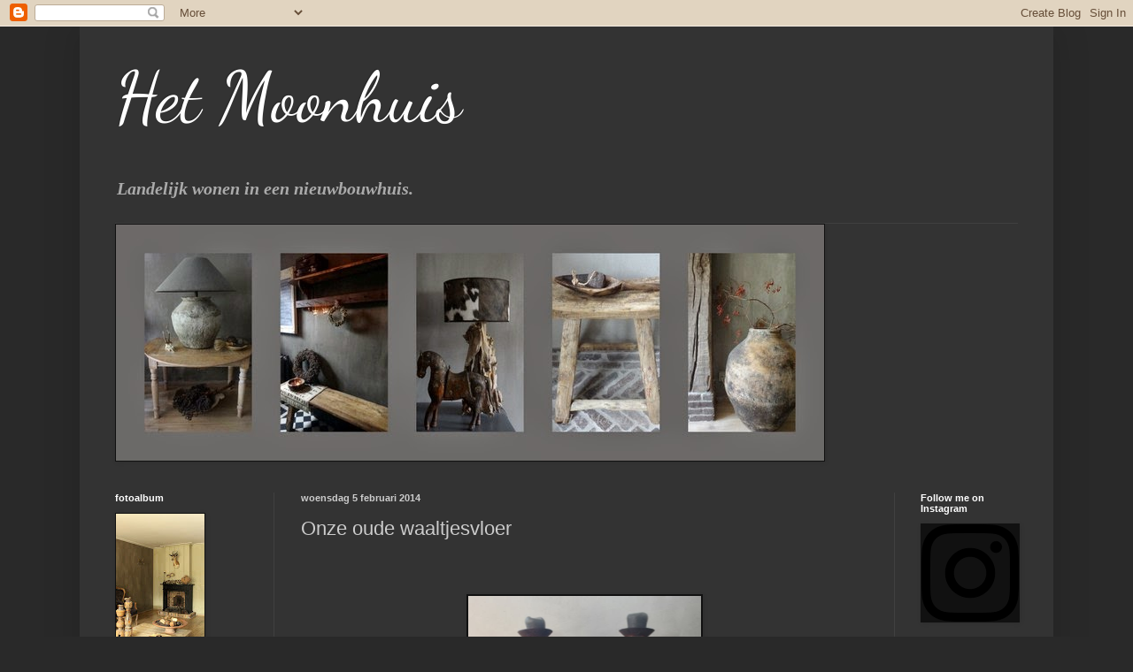

--- FILE ---
content_type: text/html; charset=UTF-8
request_url: https://hetmoonhuis.blogspot.com/2014/02/onze-oude-waaltjesvloer.html?showComment=1391897906658
body_size: 46193
content:
<!DOCTYPE html>
<html class='v2' dir='ltr' lang='nl'>
<head>
<link href='https://www.blogger.com/static/v1/widgets/335934321-css_bundle_v2.css' rel='stylesheet' type='text/css'/>
<meta content='width=1100' name='viewport'/>
<meta content='text/html; charset=UTF-8' http-equiv='Content-Type'/>
<meta content='blogger' name='generator'/>
<link href='https://hetmoonhuis.blogspot.com/favicon.ico' rel='icon' type='image/x-icon'/>
<link href='http://hetmoonhuis.blogspot.com/2014/02/onze-oude-waaltjesvloer.html' rel='canonical'/>
<link rel="alternate" type="application/atom+xml" title="Het Moonhuis - Atom" href="https://hetmoonhuis.blogspot.com/feeds/posts/default" />
<link rel="alternate" type="application/rss+xml" title="Het Moonhuis - RSS" href="https://hetmoonhuis.blogspot.com/feeds/posts/default?alt=rss" />
<link rel="service.post" type="application/atom+xml" title="Het Moonhuis - Atom" href="https://www.blogger.com/feeds/7417814203115635975/posts/default" />

<link rel="alternate" type="application/atom+xml" title="Het Moonhuis - Atom" href="https://hetmoonhuis.blogspot.com/feeds/1452437702084205155/comments/default" />
<!--Can't find substitution for tag [blog.ieCssRetrofitLinks]-->
<link href='https://blogger.googleusercontent.com/img/b/R29vZ2xl/AVvXsEimcy4lqzfjE11TkYVeaMtEaCzgD6JTBeKE_p_lcoHyEoXlG7YxARvqZtuwsYw1mzhoLLEKCz0fiSIBZCKbtGrSrOUACSyk7DsXGiLCws-eofltEoTtuMmNDF3IVQ_vaMDf2f2veFVdvvY/s1600/002.JPG' rel='image_src'/>
<meta content='http://hetmoonhuis.blogspot.com/2014/02/onze-oude-waaltjesvloer.html' property='og:url'/>
<meta content='Onze oude waaltjesvloer' property='og:title'/>
<meta content='         Regelmatig krijg ik via de mail vragen over onze vloer.   Ik heb maar besloten er een post over te maken.     Nou zat ik laatst te ...' property='og:description'/>
<meta content='https://blogger.googleusercontent.com/img/b/R29vZ2xl/AVvXsEimcy4lqzfjE11TkYVeaMtEaCzgD6JTBeKE_p_lcoHyEoXlG7YxARvqZtuwsYw1mzhoLLEKCz0fiSIBZCKbtGrSrOUACSyk7DsXGiLCws-eofltEoTtuMmNDF3IVQ_vaMDf2f2veFVdvvY/w1200-h630-p-k-no-nu/002.JPG' property='og:image'/>
<title>Het Moonhuis: Onze oude waaltjesvloer</title>
<style type='text/css'>@font-face{font-family:'Dancing Script';font-style:normal;font-weight:400;font-display:swap;src:url(//fonts.gstatic.com/s/dancingscript/v29/If2cXTr6YS-zF4S-kcSWSVi_sxjsohD9F50Ruu7BMSo3Sup5.ttf)format('truetype');}</style>
<style id='page-skin-1' type='text/css'><!--
/*
-----------------------------------------------
Blogger Template Style
Name:     Simple
Designer: Blogger
URL:      www.blogger.com
----------------------------------------------- */
/* Content
----------------------------------------------- */
body {
font: italic bold 14px Georgia, Utopia, 'Palatino Linotype', Palatino, serif;
color: #cccccc;
background: #292929 none repeat scroll top left;
padding: 0 40px 40px 40px;
}
html body .region-inner {
min-width: 0;
max-width: 100%;
width: auto;
}
h2 {
font-size: 22px;
}
a:link {
text-decoration:none;
color: #dd7700;
}
a:visited {
text-decoration:none;
color: #cc6600;
}
a:hover {
text-decoration:underline;
color: #cc6600;
}
.body-fauxcolumn-outer .fauxcolumn-inner {
background: transparent none repeat scroll top left;
_background-image: none;
}
.body-fauxcolumn-outer .cap-top {
position: absolute;
z-index: 1;
height: 400px;
width: 100%;
}
.body-fauxcolumn-outer .cap-top .cap-left {
width: 100%;
background: transparent none repeat-x scroll top left;
_background-image: none;
}
.content-outer {
-moz-box-shadow: 0 0 40px rgba(0, 0, 0, .15);
-webkit-box-shadow: 0 0 5px rgba(0, 0, 0, .15);
-goog-ms-box-shadow: 0 0 10px #333333;
box-shadow: 0 0 40px rgba(0, 0, 0, .15);
margin-bottom: 1px;
}
.content-inner {
padding: 10px 10px;
}
.content-inner {
background-color: #333333;
}
/* Header
----------------------------------------------- */
.header-outer {
background: transparent none repeat-x scroll 0 -400px;
_background-image: none;
}
.Header h1 {
font: normal normal 80px Dancing Script;
color: #ffffff;
text-shadow: -1px -1px 1px rgba(0, 0, 0, .2);
}
.Header h1 a {
color: #ffffff;
}
.Header .description {
font-size: 140%;
color: #aaaaaa;
}
.header-inner .Header .titlewrapper {
padding: 22px 30px;
}
.header-inner .Header .descriptionwrapper {
padding: 0 30px;
}
/* Tabs
----------------------------------------------- */
.tabs-inner .section:first-child {
border-top: 1px solid #404040;
}
.tabs-inner .section:first-child ul {
margin-top: -1px;
border-top: 1px solid #404040;
border-left: 0 solid #404040;
border-right: 0 solid #404040;
}
.tabs-inner .widget ul {
background: #222222 none repeat-x scroll 0 -800px;
_background-image: none;
border-bottom: 1px solid #404040;
margin-top: 0;
margin-left: -30px;
margin-right: -30px;
}
.tabs-inner .widget li a {
display: inline-block;
padding: .6em 1em;
font: normal normal 14px Arial, Tahoma, Helvetica, FreeSans, sans-serif;
color: #999999;
border-left: 1px solid #333333;
border-right: 0 solid #404040;
}
.tabs-inner .widget li:first-child a {
border-left: none;
}
.tabs-inner .widget li.selected a, .tabs-inner .widget li a:hover {
color: #ffffff;
background-color: #000000;
text-decoration: none;
}
/* Columns
----------------------------------------------- */
.main-outer {
border-top: 0 solid #404040;
}
.fauxcolumn-left-outer .fauxcolumn-inner {
border-right: 1px solid #404040;
}
.fauxcolumn-right-outer .fauxcolumn-inner {
border-left: 1px solid #404040;
}
/* Headings
----------------------------------------------- */
div.widget > h2,
div.widget h2.title {
margin: 0 0 1em 0;
font: normal bold 11px Arial, Tahoma, Helvetica, FreeSans, sans-serif;
color: #ffffff;
}
/* Widgets
----------------------------------------------- */
.widget .zippy {
color: #999999;
text-shadow: 2px 2px 1px rgba(0, 0, 0, .1);
}
.widget .popular-posts ul {
list-style: none;
}
/* Posts
----------------------------------------------- */
h2.date-header {
font: normal bold 11px Arial, Tahoma, Helvetica, FreeSans, sans-serif;
}
.date-header span {
background-color: transparent;
color: #cccccc;
padding: inherit;
letter-spacing: inherit;
margin: inherit;
}
.main-inner {
padding-top: 30px;
padding-bottom: 30px;
}
.main-inner .column-center-inner {
padding: 0 15px;
}
.main-inner .column-center-inner .section {
margin: 0 15px;
}
.post {
margin: 0 0 25px 0;
}
h3.post-title, .comments h4 {
font: normal normal 22px Arial, Tahoma, Helvetica, FreeSans, sans-serif;
margin: .75em 0 0;
}
.post-body {
font-size: 110%;
line-height: 1.4;
position: relative;
}
.post-body img, .post-body .tr-caption-container, .Profile img, .Image img,
.BlogList .item-thumbnail img {
padding: 0;
background: #111111;
border: 1px solid #111111;
-moz-box-shadow: 1px 1px 5px rgba(0, 0, 0, .1);
-webkit-box-shadow: 1px 1px 5px rgba(0, 0, 0, .1);
box-shadow: 1px 1px 5px rgba(0, 0, 0, .1);
}
.post-body img, .post-body .tr-caption-container {
padding: 1px;
}
.post-body .tr-caption-container {
color: #cccccc;
}
.post-body .tr-caption-container img {
padding: 0;
background: transparent;
border: none;
-moz-box-shadow: 0 0 0 rgba(0, 0, 0, .1);
-webkit-box-shadow: 0 0 0 rgba(0, 0, 0, .1);
box-shadow: 0 0 0 rgba(0, 0, 0, .1);
}
.post-header {
margin: 0 0 1.5em;
line-height: 1.6;
font-size: 90%;
}
.post-footer {
margin: 20px -2px 0;
padding: 5px 10px;
color: #888888;
background-color: #303030;
border-bottom: 1px solid #444444;
line-height: 1.6;
font-size: 90%;
}
#comments .comment-author {
padding-top: 1.5em;
border-top: 1px solid #404040;
background-position: 0 1.5em;
}
#comments .comment-author:first-child {
padding-top: 0;
border-top: none;
}
.avatar-image-container {
margin: .2em 0 0;
}
#comments .avatar-image-container img {
border: 1px solid #111111;
}
/* Comments
----------------------------------------------- */
.comments .comments-content .icon.blog-author {
background-repeat: no-repeat;
background-image: url([data-uri]);
}
.comments .comments-content .loadmore a {
border-top: 1px solid #999999;
border-bottom: 1px solid #999999;
}
.comments .comment-thread.inline-thread {
background-color: #303030;
}
.comments .continue {
border-top: 2px solid #999999;
}
/* Accents
---------------------------------------------- */
.section-columns td.columns-cell {
border-left: 1px solid #404040;
}
.blog-pager {
background: transparent none no-repeat scroll top center;
}
.blog-pager-older-link, .home-link,
.blog-pager-newer-link {
background-color: #333333;
padding: 5px;
}
.footer-outer {
border-top: 0 dashed #bbbbbb;
}
/* Mobile
----------------------------------------------- */
body.mobile  {
background-size: auto;
}
.mobile .body-fauxcolumn-outer {
background: transparent none repeat scroll top left;
}
.mobile .body-fauxcolumn-outer .cap-top {
background-size: 100% auto;
}
.mobile .content-outer {
-webkit-box-shadow: 0 0 3px rgba(0, 0, 0, .15);
box-shadow: 0 0 3px rgba(0, 0, 0, .15);
}
.mobile .tabs-inner .widget ul {
margin-left: 0;
margin-right: 0;
}
.mobile .post {
margin: 0;
}
.mobile .main-inner .column-center-inner .section {
margin: 0;
}
.mobile .date-header span {
padding: 0.1em 10px;
margin: 0 -10px;
}
.mobile h3.post-title {
margin: 0;
}
.mobile .blog-pager {
background: transparent none no-repeat scroll top center;
}
.mobile .footer-outer {
border-top: none;
}
.mobile .main-inner, .mobile .footer-inner {
background-color: #333333;
}
.mobile-index-contents {
color: #cccccc;
}
.mobile-link-button {
background-color: #dd7700;
}
.mobile-link-button a:link, .mobile-link-button a:visited {
color: #ffffff;
}
.mobile .tabs-inner .section:first-child {
border-top: none;
}
.mobile .tabs-inner .PageList .widget-content {
background-color: #000000;
color: #ffffff;
border-top: 1px solid #404040;
border-bottom: 1px solid #404040;
}
.mobile .tabs-inner .PageList .widget-content .pagelist-arrow {
border-left: 1px solid #404040;
}

--></style>
<style id='template-skin-1' type='text/css'><!--
body {
min-width: 1100px;
}
.content-outer, .content-fauxcolumn-outer, .region-inner {
min-width: 1100px;
max-width: 1100px;
_width: 1100px;
}
.main-inner .columns {
padding-left: 210px;
padding-right: 170px;
}
.main-inner .fauxcolumn-center-outer {
left: 210px;
right: 170px;
/* IE6 does not respect left and right together */
_width: expression(this.parentNode.offsetWidth -
parseInt("210px") -
parseInt("170px") + 'px');
}
.main-inner .fauxcolumn-left-outer {
width: 210px;
}
.main-inner .fauxcolumn-right-outer {
width: 170px;
}
.main-inner .column-left-outer {
width: 210px;
right: 100%;
margin-left: -210px;
}
.main-inner .column-right-outer {
width: 170px;
margin-right: -170px;
}
#layout {
min-width: 0;
}
#layout .content-outer {
min-width: 0;
width: 800px;
}
#layout .region-inner {
min-width: 0;
width: auto;
}
body#layout div.add_widget {
padding: 8px;
}
body#layout div.add_widget a {
margin-left: 32px;
}
--></style>
<link href='https://www.blogger.com/dyn-css/authorization.css?targetBlogID=7417814203115635975&amp;zx=f0cf37b7-b89b-42d0-8047-b54134d58348' media='none' onload='if(media!=&#39;all&#39;)media=&#39;all&#39;' rel='stylesheet'/><noscript><link href='https://www.blogger.com/dyn-css/authorization.css?targetBlogID=7417814203115635975&amp;zx=f0cf37b7-b89b-42d0-8047-b54134d58348' rel='stylesheet'/></noscript>
<meta name='google-adsense-platform-account' content='ca-host-pub-1556223355139109'/>
<meta name='google-adsense-platform-domain' content='blogspot.com'/>

</head>
<body class='loading variant-dark'>
<div class='navbar section' id='navbar' name='Navbar'><div class='widget Navbar' data-version='1' id='Navbar1'><script type="text/javascript">
    function setAttributeOnload(object, attribute, val) {
      if(window.addEventListener) {
        window.addEventListener('load',
          function(){ object[attribute] = val; }, false);
      } else {
        window.attachEvent('onload', function(){ object[attribute] = val; });
      }
    }
  </script>
<div id="navbar-iframe-container"></div>
<script type="text/javascript" src="https://apis.google.com/js/platform.js"></script>
<script type="text/javascript">
      gapi.load("gapi.iframes:gapi.iframes.style.bubble", function() {
        if (gapi.iframes && gapi.iframes.getContext) {
          gapi.iframes.getContext().openChild({
              url: 'https://www.blogger.com/navbar/7417814203115635975?po\x3d1452437702084205155\x26origin\x3dhttps://hetmoonhuis.blogspot.com',
              where: document.getElementById("navbar-iframe-container"),
              id: "navbar-iframe"
          });
        }
      });
    </script><script type="text/javascript">
(function() {
var script = document.createElement('script');
script.type = 'text/javascript';
script.src = '//pagead2.googlesyndication.com/pagead/js/google_top_exp.js';
var head = document.getElementsByTagName('head')[0];
if (head) {
head.appendChild(script);
}})();
</script>
</div></div>
<div class='body-fauxcolumns'>
<div class='fauxcolumn-outer body-fauxcolumn-outer'>
<div class='cap-top'>
<div class='cap-left'></div>
<div class='cap-right'></div>
</div>
<div class='fauxborder-left'>
<div class='fauxborder-right'></div>
<div class='fauxcolumn-inner'>
</div>
</div>
<div class='cap-bottom'>
<div class='cap-left'></div>
<div class='cap-right'></div>
</div>
</div>
</div>
<div class='content'>
<div class='content-fauxcolumns'>
<div class='fauxcolumn-outer content-fauxcolumn-outer'>
<div class='cap-top'>
<div class='cap-left'></div>
<div class='cap-right'></div>
</div>
<div class='fauxborder-left'>
<div class='fauxborder-right'></div>
<div class='fauxcolumn-inner'>
</div>
</div>
<div class='cap-bottom'>
<div class='cap-left'></div>
<div class='cap-right'></div>
</div>
</div>
</div>
<div class='content-outer'>
<div class='content-cap-top cap-top'>
<div class='cap-left'></div>
<div class='cap-right'></div>
</div>
<div class='fauxborder-left content-fauxborder-left'>
<div class='fauxborder-right content-fauxborder-right'></div>
<div class='content-inner'>
<header>
<div class='header-outer'>
<div class='header-cap-top cap-top'>
<div class='cap-left'></div>
<div class='cap-right'></div>
</div>
<div class='fauxborder-left header-fauxborder-left'>
<div class='fauxborder-right header-fauxborder-right'></div>
<div class='region-inner header-inner'>
<div class='header section' id='header' name='Koptekst'><div class='widget Header' data-version='1' id='Header1'>
<div id='header-inner'>
<div class='titlewrapper'>
<h1 class='title'>
<a href='https://hetmoonhuis.blogspot.com/'>
Het Moonhuis
</a>
</h1>
</div>
<div class='descriptionwrapper'>
<p class='description'><span>Landelijk wonen in een nieuwbouwhuis.</span></p>
</div>
</div>
</div></div>
</div>
</div>
<div class='header-cap-bottom cap-bottom'>
<div class='cap-left'></div>
<div class='cap-right'></div>
</div>
</div>
</header>
<div class='tabs-outer'>
<div class='tabs-cap-top cap-top'>
<div class='cap-left'></div>
<div class='cap-right'></div>
</div>
<div class='fauxborder-left tabs-fauxborder-left'>
<div class='fauxborder-right tabs-fauxborder-right'></div>
<div class='region-inner tabs-inner'>
<div class='tabs section' id='crosscol' name='Alle kolommen'><div class='widget Image' data-version='1' id='Image1'>
<div class='widget-content'>
<img alt='' height='267' id='Image1_img' src='https://blogger.googleusercontent.com/img/b/R29vZ2xl/AVvXsEjXKwRZnyLwj6jTR17kyw0f3aGHL62LmFUv_IS_7pMbVhZza-e67gyrwDfydoSQzyws19mQnVVBSSIR4teTzQCCqFU-77AgSOrPt2_YKjPKp6gwDLndAQE1JQDcqDusfeymTOGmLY9Zuzw9/s1600/banner1.jpg' width='800'/>
<br/>
</div>
<div class='clear'></div>
</div></div>
<div class='tabs no-items section' id='crosscol-overflow' name='Cross-Column 2'></div>
</div>
</div>
<div class='tabs-cap-bottom cap-bottom'>
<div class='cap-left'></div>
<div class='cap-right'></div>
</div>
</div>
<div class='main-outer'>
<div class='main-cap-top cap-top'>
<div class='cap-left'></div>
<div class='cap-right'></div>
</div>
<div class='fauxborder-left main-fauxborder-left'>
<div class='fauxborder-right main-fauxborder-right'></div>
<div class='region-inner main-inner'>
<div class='columns fauxcolumns'>
<div class='fauxcolumn-outer fauxcolumn-center-outer'>
<div class='cap-top'>
<div class='cap-left'></div>
<div class='cap-right'></div>
</div>
<div class='fauxborder-left'>
<div class='fauxborder-right'></div>
<div class='fauxcolumn-inner'>
</div>
</div>
<div class='cap-bottom'>
<div class='cap-left'></div>
<div class='cap-right'></div>
</div>
</div>
<div class='fauxcolumn-outer fauxcolumn-left-outer'>
<div class='cap-top'>
<div class='cap-left'></div>
<div class='cap-right'></div>
</div>
<div class='fauxborder-left'>
<div class='fauxborder-right'></div>
<div class='fauxcolumn-inner'>
</div>
</div>
<div class='cap-bottom'>
<div class='cap-left'></div>
<div class='cap-right'></div>
</div>
</div>
<div class='fauxcolumn-outer fauxcolumn-right-outer'>
<div class='cap-top'>
<div class='cap-left'></div>
<div class='cap-right'></div>
</div>
<div class='fauxborder-left'>
<div class='fauxborder-right'></div>
<div class='fauxcolumn-inner'>
</div>
</div>
<div class='cap-bottom'>
<div class='cap-left'></div>
<div class='cap-right'></div>
</div>
</div>
<!-- corrects IE6 width calculation -->
<div class='columns-inner'>
<div class='column-center-outer'>
<div class='column-center-inner'>
<div class='main section' id='main' name='Algemeen'><div class='widget Blog' data-version='1' id='Blog1'>
<div class='blog-posts hfeed'>

          <div class="date-outer">
        
<h2 class='date-header'><span>woensdag 5 februari 2014</span></h2>

          <div class="date-posts">
        
<div class='post-outer'>
<div class='post hentry uncustomized-post-template' itemprop='blogPost' itemscope='itemscope' itemtype='http://schema.org/BlogPosting'>
<meta content='https://blogger.googleusercontent.com/img/b/R29vZ2xl/AVvXsEimcy4lqzfjE11TkYVeaMtEaCzgD6JTBeKE_p_lcoHyEoXlG7YxARvqZtuwsYw1mzhoLLEKCz0fiSIBZCKbtGrSrOUACSyk7DsXGiLCws-eofltEoTtuMmNDF3IVQ_vaMDf2f2veFVdvvY/s1600/002.JPG' itemprop='image_url'/>
<meta content='7417814203115635975' itemprop='blogId'/>
<meta content='1452437702084205155' itemprop='postId'/>
<a name='1452437702084205155'></a>
<h3 class='post-title entry-title' itemprop='name'>
Onze oude waaltjesvloer
</h3>
<div class='post-header'>
<div class='post-header-line-1'></div>
</div>
<div class='post-body entry-content' id='post-body-1452437702084205155' itemprop='description articleBody'>
<div class="separator" style="clear: both; text-align: center;">
<br /></div>
<div class="separator" style="clear: both; text-align: center;">
<br /></div>
<div class="separator" style="clear: both; text-align: center;">
<a href="https://blogger.googleusercontent.com/img/b/R29vZ2xl/AVvXsEimcy4lqzfjE11TkYVeaMtEaCzgD6JTBeKE_p_lcoHyEoXlG7YxARvqZtuwsYw1mzhoLLEKCz0fiSIBZCKbtGrSrOUACSyk7DsXGiLCws-eofltEoTtuMmNDF3IVQ_vaMDf2f2veFVdvvY/s1600/002.JPG" imageanchor="1" style="margin-left: 1em; margin-right: 1em;"><img border="0" height="400" src="https://blogger.googleusercontent.com/img/b/R29vZ2xl/AVvXsEimcy4lqzfjE11TkYVeaMtEaCzgD6JTBeKE_p_lcoHyEoXlG7YxARvqZtuwsYw1mzhoLLEKCz0fiSIBZCKbtGrSrOUACSyk7DsXGiLCws-eofltEoTtuMmNDF3IVQ_vaMDf2f2veFVdvvY/s1600/002.JPG" width="263" /></a></div>
<div style="text-align: center;">
<br /></div>
<div style="text-align: center;">
Regelmatig krijg ik via de mail vragen over onze vloer.</div>
<div style="text-align: center;">
Ik heb maar besloten er een post over te maken.</div>
<div style="text-align: center;">
<br /></div>
<div style="text-align: center;">
Nou zat ik laatst te kijken bij 'mijn album' en daar kwam ik nog heel veel</div>
<div style="text-align: center;">
foto's van de verbouwing tegen.</div>
<div style="text-align: center;">
Zo ook deze... van de dag dat ie gelegd werd...</div>
<div style="text-align: center;">
<br /></div>
<div class="separator" style="clear: both; text-align: center;">
<a href="https://blogger.googleusercontent.com/img/b/R29vZ2xl/AVvXsEiygE7AuIx2vr_N5EJmW-vwXwNZOhWyEmWaZSOcV9RoiMnqNaZtDMTjXhQHzP87AfWxvuzVNX1H50390QKMLNHbqFhBjw29VZik1qYVKdd3NiU0vwwMekAfoF43fhB161Jtr_Jaanh448g/s1600/Foto650-NWT4HSD6.jpg" imageanchor="1" style="margin-left: 1em; margin-right: 1em;"><img border="0" height="480" src="https://blogger.googleusercontent.com/img/b/R29vZ2xl/AVvXsEiygE7AuIx2vr_N5EJmW-vwXwNZOhWyEmWaZSOcV9RoiMnqNaZtDMTjXhQHzP87AfWxvuzVNX1H50390QKMLNHbqFhBjw29VZik1qYVKdd3NiU0vwwMekAfoF43fhB161Jtr_Jaanh448g/s1600/Foto650-NWT4HSD6.jpg" width="640" /></a></div>
<div style="text-align: center;">
<br /></div>
<div style="text-align: center;">
Hier zijn mijn zwager en mijn vader heel hard aan het werk.</div>
<div style="text-align: center;">
We hebben het dus zelf gedaan, althans mijn zwager en vader dan, wij hebben vooral aangegeven ;-)</div>
<div style="text-align: center;">
Deze foto dateert van 2008.</div>
<div style="text-align: center;">
<br /></div>
<div style="text-align: center;">
Wat ging eraan vooraf?</div>
<div style="text-align: center;">
Ik wilde graag een boerse sfeer in de uitbouw met oude waaltjes.</div>
<div style="text-align: center;">
Die moesten van mij ook echt oud zijn, want ik wilde zeker geen strakke uitstraling.</div>
<div style="text-align: center;">
Via via kon Carlo aan een partij oude komen.</div>
<div style="text-align: center;">
Deze hebben dus echt ergens in een straat gelegen.</div>
<div style="text-align: center;">
Toen ze op een hoop in onze achtertuin lagen, is Carlo nog wel even boos</div>
<div style="text-align: center;">
op mij geweest, hij zag het echt niet zitten en kon niet geloven dat het mooi zou worden.</div>
<div style="text-align: center;">
Ik dacht alleen maar, yes!!! Precies wat ik voor ogen had.</div>
<div style="text-align: center;">
Getrommeld door de tand des tijds.</div>
<div style="text-align: center;">
Ze waren vies, dus moesten ook schoongespoten worden.<br />
Ik weet niet precies meer wat we ervoor hebben betaald,<br />
maar ze waren niet goedkoop, dat weet ik nog wel.<br />
&nbsp;Ze zijn zeer gewild en dan krijg je dat he?</div>
<div style="text-align: center;">
<br /></div>
<div style="text-align: center;">
Omdat de vloer wel aan moest sluiten aan de houten vloer,</div>
<div style="text-align: center;">
moesten wij natuurlijk wel rekening houden met de dikte van de steen op de ondervloer.</div>
<div style="text-align: center;">
Daar is met de bouw rekening mee gehouden.</div>
<div style="text-align: center;">
<br /></div>
<div style="text-align: center;">
De waaltjes werden gelegd in een zandcementspecie.</div>
<div style="text-align: center;">
Wij hebben niet voor vloerverwarming gekozen (maar dat kan wel).</div>
<div style="text-align: center;">
Voor de voegspecie werd zilverzand vermengd met Portlandcement</div>
<div style="text-align: center;">
en met een wisser ingeveegd.</div>
<div style="text-align: center;">
De cementsluier heb ik lekker laten zitten,&nbsp;</div>
<div style="text-align: center;">
ik vond dat grijzige waasje erover juist heel mooi!</div>
<div style="text-align: center;">
In de loop van de jaren is dat er vanzelf afgesleten, maar dat geeft niet.</div>
<div style="text-align: center;">
Ik krijg ook vaak de vraag hoe ik de vloer onderhoud,</div>
<div style="text-align: center;">
nou, alleen stofzuigen eigenlijk!<br />
<br />
Ik kreeg de vraag of het koud is aan onze voeten.<br />
Nee, er zit voor de openslaande deuren een convectorput<br />
met heel veel capaciteit, binnen de kortse keren is het hier bloedheet.<br />
De warmte daarvan maakt de vloer best behaaglijk hoor<br />
en we zitten daar niet de hele dag he :-)<br />
Nou zijn er ook leidingen doorgetrokken van de plek<br />
waar eerst de verwarming zat<br />
naar de convectorput, dus er zijn bepaalde plekken<br />
waar het net is of er vloerverwarming zit.<br />
De stenen houden de warmte heel lang vast.</div>
<div style="text-align: center;">
<br /></div>
<div style="text-align: center;">
Ik zie op de foto ook dat ik daar de Franse vazen al op de vensterbank had staan.</div>
<div style="text-align: center;">
Die staan er nog steeds, ik ben er dus nog niet op uitgegeken ;-)</div>
<div style="text-align: center;">
Ook de staande lamp die je daar ziet heb ik nog,</div>
<div style="text-align: center;">
al is de voet allang geverfd en die roze kap heb ik natuurlijk ook niet meer hihi ;-)</div>
<div style="text-align: center;">
<br /></div>
<div class="separator" style="clear: both; text-align: center;">
<a href="https://blogger.googleusercontent.com/img/b/R29vZ2xl/AVvXsEhJyQDI3AAtmqSwOT3-LMHY3igxn-FIKTY5j1qwA5XUkMhTmUyfoGvOm41pocPRaqRTMOeuc2542sDhGPKR-M9kISZP2dLGaLfPvlTWnC6_0wRYZS08bdvGbiEnP5KHUsVeqZPsZN8AXcA/s1600/004.JPG" imageanchor="1" style="margin-left: 1em; margin-right: 1em;"><img border="0" height="640" src="https://blogger.googleusercontent.com/img/b/R29vZ2xl/AVvXsEhJyQDI3AAtmqSwOT3-LMHY3igxn-FIKTY5j1qwA5XUkMhTmUyfoGvOm41pocPRaqRTMOeuc2542sDhGPKR-M9kISZP2dLGaLfPvlTWnC6_0wRYZS08bdvGbiEnP5KHUsVeqZPsZN8AXcA/s1600/004.JPG" width="424" /></a></div>
<div style="text-align: center;">
<br /></div>
<div style="text-align: center;">
Ik heb trouwens afgelopen weekend het onderstel van de tafel geverfd.</div>
<div style="text-align: center;">
Eindelijk!! Dat klusje wachtte al heel lang.</div>
<div style="text-align: center;">
Het onderstel was nog steeds een cremekleur.</div>
<div style="text-align: center;">
Om een eenheid te krijgen met de klepbank is ie nu grijs.</div>
<div style="text-align: center;">
Ik wilde niet dezelfde verf als de bank, de kleur was wel goed,</div>
<div style="text-align: center;">
maar ik wilde de uitstraling anders.</div>
<div style="text-align: center;">
Ik had nog wat restjes kalkverf, die heb ik gemengd en erop gedaan.</div>
<div style="text-align: center;">
Ik vind de tafel nu veel stoerder dan met dat lichte onderstel.</div>
<div style="text-align: center;">
Ik ben blij dat ik het heb doorgezet!</div>
<div style="text-align: center;">
<br /></div>
<div class="separator" style="clear: both; text-align: center;">
<a href="https://blogger.googleusercontent.com/img/b/R29vZ2xl/AVvXsEg_T2YCK3xzAd2xc_yONLRvaWAQhladkkcMSZWXu0MDCyZ32T4DeG-i9GRj7AijC_wb2FW5tWQ1HXOG1551SsiPeQ7k7TBjFHF15rTU-Q_tsiWrE97kt_yNT1PXMFSXVYJ_EZcT3T8yeI4/s1600/025.JPG" imageanchor="1" style="margin-left: 1em; margin-right: 1em;"><img border="0" height="640" src="https://blogger.googleusercontent.com/img/b/R29vZ2xl/AVvXsEg_T2YCK3xzAd2xc_yONLRvaWAQhladkkcMSZWXu0MDCyZ32T4DeG-i9GRj7AijC_wb2FW5tWQ1HXOG1551SsiPeQ7k7TBjFHF15rTU-Q_tsiWrE97kt_yNT1PXMFSXVYJ_EZcT3T8yeI4/s1600/025.JPG" width="426" /></a></div>
<div style="text-align: center;">
<br />
Als je onder de kast kijkt, kun je nog een beetje die cementsluier zien.</div>
<div style="text-align: center;">
<br /></div>
<div style="text-align: center;">
<br /></div>
<div class="separator" style="clear: both; text-align: center;">
<a href="https://blogger.googleusercontent.com/img/b/R29vZ2xl/AVvXsEi9uoOv5XUBurg5BrY_dcYvH5wiFF7ue4pqObkY3D4qtgqjjqtrzbAkqcAt3FvKGbxiq3iXaxNVRPG-1vACdAqlxV-UtdC-HExvnIw0eo1tCGo5dAwbtvCdqraqNjRblOxeW-nIEun2vWs/s1600/018.JPG" imageanchor="1" style="margin-left: 1em; margin-right: 1em;"><img border="0" height="640" src="https://blogger.googleusercontent.com/img/b/R29vZ2xl/AVvXsEi9uoOv5XUBurg5BrY_dcYvH5wiFF7ue4pqObkY3D4qtgqjjqtrzbAkqcAt3FvKGbxiq3iXaxNVRPG-1vACdAqlxV-UtdC-HExvnIw0eo1tCGo5dAwbtvCdqraqNjRblOxeW-nIEun2vWs/s1600/018.JPG" width="426" /></a></div>
<div style="text-align: center;">
<br /></div>
<div style="text-align: center;">
Ik ben nog aan het twijfelen om mijn kozijnen ook donker te verven.</div>
<div style="text-align: center;">
Maar ik weet het nog niet, eigenlijk zit de verf er nog hartstikke goed op.</div>
<div style="text-align: center;">
Er zit gewoon hoogglans wit op.</div>
<div style="text-align: center;">
De kozijnen aan de voorkant bij de keuken,</div>
<div style="text-align: center;">
heb ik een paar maandjes geleden wel grijs geverfd,</div>
<div style="text-align: center;">
daar ben ik heel blij mee, ik vind de vouwgordijnen veel mooier uitkomen,</div>
<div style="text-align: center;">
dan tegen die witte kozijnen.</div>
<div style="text-align: center;">
<br /></div>
<div class="separator" style="clear: both; text-align: center;">
<a href="https://blogger.googleusercontent.com/img/b/R29vZ2xl/AVvXsEhSSBN0FVkdcHXWQ2V_K_pErVwwe6v1ziUQS6en-YaXQGNX83dv1lvg-pioRdFr9F392AYQm-Xn4rQt8pHAsA1_LAGzimzWNo_BmdP1muDY9SGIHjrZXJHTl-qB0uECu_eABzUl70Xwr-M/s1600/007.JPG" imageanchor="1" style="margin-left: 1em; margin-right: 1em;"><img border="0" height="640" src="https://blogger.googleusercontent.com/img/b/R29vZ2xl/AVvXsEhSSBN0FVkdcHXWQ2V_K_pErVwwe6v1ziUQS6en-YaXQGNX83dv1lvg-pioRdFr9F392AYQm-Xn4rQt8pHAsA1_LAGzimzWNo_BmdP1muDY9SGIHjrZXJHTl-qB0uECu_eABzUl70Xwr-M/s1600/007.JPG" width="420" /></a></div>
<div style="text-align: center;">
<br /></div>
<div style="text-align: center;">
Ik heb voor deze foto de flits gebruikt, want anders kun je het niet zien.</div>
<div style="text-align: center;">
Het oogt nu veel rustiger dan met dat wit.</div>
<div style="text-align: center;">
Mooier toch de vouwgordijnen met de grijze kozijnen?<br />
De kleur is Thunder Sky, die had ik nog over van dat kleine buikkastje boven.<br />
Er zat nog zoveel in het blik, dat ik de rest op de kozijnen heb gedaan.<br />
In het echt is de kleur donkerder dan op de foto, maar dat komt door de flits.<br />
<br />
<br />
Nog even terug naar de eettafel,<br />
Ik kocht een paar weken geleden nog wat leuke stempeltjes.<br />
<br />
<div class="separator" style="clear: both; text-align: center;">
<a href="https://blogger.googleusercontent.com/img/b/R29vZ2xl/AVvXsEh9e-EYNcBa3rHMcOkSyH_QS8z2l3I3nNVOVwX4T0kAxglrQXbSMBJJMO5wVsG8GpYGz9WzWSZTsftap7auJJLKX9sICCLDlfihrqKjJ91GQvH7PCO8sR7kaHUp93xQfdN8rRaIIBhJtwg/s1600/028.JPG" imageanchor="1" style="margin-left: 1em; margin-right: 1em;"><img border="0" height="640" src="https://blogger.googleusercontent.com/img/b/R29vZ2xl/AVvXsEh9e-EYNcBa3rHMcOkSyH_QS8z2l3I3nNVOVwX4T0kAxglrQXbSMBJJMO5wVsG8GpYGz9WzWSZTsftap7auJJLKX9sICCLDlfihrqKjJ91GQvH7PCO8sR7kaHUp93xQfdN8rRaIIBhJtwg/s1600/028.JPG" width="426" /></a></div>
<br />
<br />
<div class="separator" style="clear: both; text-align: center;">
<a href="https://blogger.googleusercontent.com/img/b/R29vZ2xl/AVvXsEgY0_SQvxjp_UaQiDoSqFt-YfIBpKPaAlJKq85eYsZpa7BqV7c8dUbn5L1Vdc87y0FRwXPe6yo1V-ivmj-Iu8VRwpVex4Vf-jnDGqEry98yX80zPzSA7JBaSNwMzuO0dWqFufR4zIb_f94/s1600/029.JPG" imageanchor="1" style="margin-left: 1em; margin-right: 1em;"><img border="0" height="640" src="https://blogger.googleusercontent.com/img/b/R29vZ2xl/AVvXsEgY0_SQvxjp_UaQiDoSqFt-YfIBpKPaAlJKq85eYsZpa7BqV7c8dUbn5L1Vdc87y0FRwXPe6yo1V-ivmj-Iu8VRwpVex4Vf-jnDGqEry98yX80zPzSA7JBaSNwMzuO0dWqFufR4zIb_f94/s1600/029.JPG" width="426" /></a></div>
<br />
<br />
<div class="separator" style="clear: both; text-align: center;">
<a href="https://blogger.googleusercontent.com/img/b/R29vZ2xl/AVvXsEi7GRRaA_AsOKzZvrq5WexOBgNLTmUcW6xMxII8IILIg1MqS2LkLpfHiteuQsGs_I4lma-XxoUiEfzOVrYZ7xz5RizcSqF92HgYrQNGQecCk9feQuoshseMKYAvcVXHLG4cFyMCXWoazTI/s1600/030.JPG" imageanchor="1" style="margin-left: 1em; margin-right: 1em;"><img border="0" height="640" src="https://blogger.googleusercontent.com/img/b/R29vZ2xl/AVvXsEi7GRRaA_AsOKzZvrq5WexOBgNLTmUcW6xMxII8IILIg1MqS2LkLpfHiteuQsGs_I4lma-XxoUiEfzOVrYZ7xz5RizcSqF92HgYrQNGQecCk9feQuoshseMKYAvcVXHLG4cFyMCXWoazTI/s1600/030.JPG" width="428" /></a></div>
<br />
Leuk he?<br />
Ik heb deze nog nooit gezien, ik heb ze gekocht in het Afrikamuseum.<br />
Daar zit een winkel bij waar je allemaal grappige spulletjes kunt kopen.<br />
<a href="http://www.afrikamuseum.nl/winkel/winkel.php">www.afrikamuseum.nl/winkel</a><br />
<br />
Alweer een museum? Ja wij gaan graag naar musea.<br />
Ik wil in het voorjaar nog een keer gaan, als het buitenmuseum<br />
weer open is, dan is het net even wat leuker voor de kinderen.<br />
Dan zijn die verschillende Afrikaanse dorpjes ingericht,<br />
je kunt nu ook naar buiten hoor, maar het is nu leeg en saai.<br />
Het is in Berg en Dal, prachtige omgeving trouwens.<br />
Op de site die ik hierboven link, kun je ook naar de homepage gaan.<br />
Sinds 2012 is er ook een kinderbeeldenbos bij gekomen<br />
met enkele speeltoestellen, kinderen vermaken zich prima in dit museum.<br />
<br />
Waar ging deze post ook alweer over?<br />
Ik ben weer aan het afdwalen hihi ;-)<br />
<br />
Liefs Monica<br />
<br /></div>
<div style='clear: both;'></div>
</div>
<div class='post-footer'>
<div class='post-footer-line post-footer-line-1'>
<span class='post-author vcard'>
Gepost door
<span class='fn' itemprop='author' itemscope='itemscope' itemtype='http://schema.org/Person'>
<meta content='https://www.blogger.com/profile/03368184360572937886' itemprop='url'/>
<a class='g-profile' href='https://www.blogger.com/profile/03368184360572937886' rel='author' title='author profile'>
<span itemprop='name'>het moonhuis</span>
</a>
</span>
</span>
<span class='post-timestamp'>
op
<meta content='http://hetmoonhuis.blogspot.com/2014/02/onze-oude-waaltjesvloer.html' itemprop='url'/>
<a class='timestamp-link' href='https://hetmoonhuis.blogspot.com/2014/02/onze-oude-waaltjesvloer.html' rel='bookmark' title='permanent link'><abbr class='published' itemprop='datePublished' title='2014-02-05T01:11:00+01:00'>01:11</abbr></a>
</span>
<span class='post-comment-link'>
</span>
<span class='post-icons'>
<span class='item-control blog-admin pid-800483711'>
<a href='https://www.blogger.com/post-edit.g?blogID=7417814203115635975&postID=1452437702084205155&from=pencil' title='Post bewerken'>
<img alt='' class='icon-action' height='18' src='https://resources.blogblog.com/img/icon18_edit_allbkg.gif' width='18'/>
</a>
</span>
</span>
<div class='post-share-buttons goog-inline-block'>
<a class='goog-inline-block share-button sb-email' href='https://www.blogger.com/share-post.g?blogID=7417814203115635975&postID=1452437702084205155&target=email' target='_blank' title='Dit e-mailen
'><span class='share-button-link-text'>Dit e-mailen
</span></a><a class='goog-inline-block share-button sb-blog' href='https://www.blogger.com/share-post.g?blogID=7417814203115635975&postID=1452437702084205155&target=blog' onclick='window.open(this.href, "_blank", "height=270,width=475"); return false;' target='_blank' title='Dit bloggen!'><span class='share-button-link-text'>Dit bloggen!</span></a><a class='goog-inline-block share-button sb-twitter' href='https://www.blogger.com/share-post.g?blogID=7417814203115635975&postID=1452437702084205155&target=twitter' target='_blank' title='Delen via X'><span class='share-button-link-text'>Delen via X</span></a><a class='goog-inline-block share-button sb-facebook' href='https://www.blogger.com/share-post.g?blogID=7417814203115635975&postID=1452437702084205155&target=facebook' onclick='window.open(this.href, "_blank", "height=430,width=640"); return false;' target='_blank' title='Delen op Facebook'><span class='share-button-link-text'>Delen op Facebook</span></a><a class='goog-inline-block share-button sb-pinterest' href='https://www.blogger.com/share-post.g?blogID=7417814203115635975&postID=1452437702084205155&target=pinterest' target='_blank' title='Delen op Pinterest'><span class='share-button-link-text'>Delen op Pinterest</span></a>
</div>
</div>
<div class='post-footer-line post-footer-line-2'>
<span class='post-labels'>
</span>
</div>
<div class='post-footer-line post-footer-line-3'>
<span class='post-location'>
</span>
</div>
</div>
</div>
<div class='comments' id='comments'>
<a name='comments'></a>
<h4>70 opmerkingen:</h4>
<div class='comments-content'>
<script async='async' src='' type='text/javascript'></script>
<script type='text/javascript'>
    (function() {
      var items = null;
      var msgs = null;
      var config = {};

// <![CDATA[
      var cursor = null;
      if (items && items.length > 0) {
        cursor = parseInt(items[items.length - 1].timestamp) + 1;
      }

      var bodyFromEntry = function(entry) {
        var text = (entry &&
                    ((entry.content && entry.content.$t) ||
                     (entry.summary && entry.summary.$t))) ||
            '';
        if (entry && entry.gd$extendedProperty) {
          for (var k in entry.gd$extendedProperty) {
            if (entry.gd$extendedProperty[k].name == 'blogger.contentRemoved') {
              return '<span class="deleted-comment">' + text + '</span>';
            }
          }
        }
        return text;
      }

      var parse = function(data) {
        cursor = null;
        var comments = [];
        if (data && data.feed && data.feed.entry) {
          for (var i = 0, entry; entry = data.feed.entry[i]; i++) {
            var comment = {};
            // comment ID, parsed out of the original id format
            var id = /blog-(\d+).post-(\d+)/.exec(entry.id.$t);
            comment.id = id ? id[2] : null;
            comment.body = bodyFromEntry(entry);
            comment.timestamp = Date.parse(entry.published.$t) + '';
            if (entry.author && entry.author.constructor === Array) {
              var auth = entry.author[0];
              if (auth) {
                comment.author = {
                  name: (auth.name ? auth.name.$t : undefined),
                  profileUrl: (auth.uri ? auth.uri.$t : undefined),
                  avatarUrl: (auth.gd$image ? auth.gd$image.src : undefined)
                };
              }
            }
            if (entry.link) {
              if (entry.link[2]) {
                comment.link = comment.permalink = entry.link[2].href;
              }
              if (entry.link[3]) {
                var pid = /.*comments\/default\/(\d+)\?.*/.exec(entry.link[3].href);
                if (pid && pid[1]) {
                  comment.parentId = pid[1];
                }
              }
            }
            comment.deleteclass = 'item-control blog-admin';
            if (entry.gd$extendedProperty) {
              for (var k in entry.gd$extendedProperty) {
                if (entry.gd$extendedProperty[k].name == 'blogger.itemClass') {
                  comment.deleteclass += ' ' + entry.gd$extendedProperty[k].value;
                } else if (entry.gd$extendedProperty[k].name == 'blogger.displayTime') {
                  comment.displayTime = entry.gd$extendedProperty[k].value;
                }
              }
            }
            comments.push(comment);
          }
        }
        return comments;
      };

      var paginator = function(callback) {
        if (hasMore()) {
          var url = config.feed + '?alt=json&v=2&orderby=published&reverse=false&max-results=50';
          if (cursor) {
            url += '&published-min=' + new Date(cursor).toISOString();
          }
          window.bloggercomments = function(data) {
            var parsed = parse(data);
            cursor = parsed.length < 50 ? null
                : parseInt(parsed[parsed.length - 1].timestamp) + 1
            callback(parsed);
            window.bloggercomments = null;
          }
          url += '&callback=bloggercomments';
          var script = document.createElement('script');
          script.type = 'text/javascript';
          script.src = url;
          document.getElementsByTagName('head')[0].appendChild(script);
        }
      };
      var hasMore = function() {
        return !!cursor;
      };
      var getMeta = function(key, comment) {
        if ('iswriter' == key) {
          var matches = !!comment.author
              && comment.author.name == config.authorName
              && comment.author.profileUrl == config.authorUrl;
          return matches ? 'true' : '';
        } else if ('deletelink' == key) {
          return config.baseUri + '/comment/delete/'
               + config.blogId + '/' + comment.id;
        } else if ('deleteclass' == key) {
          return comment.deleteclass;
        }
        return '';
      };

      var replybox = null;
      var replyUrlParts = null;
      var replyParent = undefined;

      var onReply = function(commentId, domId) {
        if (replybox == null) {
          // lazily cache replybox, and adjust to suit this style:
          replybox = document.getElementById('comment-editor');
          if (replybox != null) {
            replybox.height = '250px';
            replybox.style.display = 'block';
            replyUrlParts = replybox.src.split('#');
          }
        }
        if (replybox && (commentId !== replyParent)) {
          replybox.src = '';
          document.getElementById(domId).insertBefore(replybox, null);
          replybox.src = replyUrlParts[0]
              + (commentId ? '&parentID=' + commentId : '')
              + '#' + replyUrlParts[1];
          replyParent = commentId;
        }
      };

      var hash = (window.location.hash || '#').substring(1);
      var startThread, targetComment;
      if (/^comment-form_/.test(hash)) {
        startThread = hash.substring('comment-form_'.length);
      } else if (/^c[0-9]+$/.test(hash)) {
        targetComment = hash.substring(1);
      }

      // Configure commenting API:
      var configJso = {
        'maxDepth': config.maxThreadDepth
      };
      var provider = {
        'id': config.postId,
        'data': items,
        'loadNext': paginator,
        'hasMore': hasMore,
        'getMeta': getMeta,
        'onReply': onReply,
        'rendered': true,
        'initComment': targetComment,
        'initReplyThread': startThread,
        'config': configJso,
        'messages': msgs
      };

      var render = function() {
        if (window.goog && window.goog.comments) {
          var holder = document.getElementById('comment-holder');
          window.goog.comments.render(holder, provider);
        }
      };

      // render now, or queue to render when library loads:
      if (window.goog && window.goog.comments) {
        render();
      } else {
        window.goog = window.goog || {};
        window.goog.comments = window.goog.comments || {};
        window.goog.comments.loadQueue = window.goog.comments.loadQueue || [];
        window.goog.comments.loadQueue.push(render);
      }
    })();
// ]]>
  </script>
<div id='comment-holder'>
<div class="comment-thread toplevel-thread"><ol id="top-ra"><li class="comment" id="c985349399552389247"><div class="avatar-image-container"><img src="//www.blogger.com/img/blogger_logo_round_35.png" alt=""/></div><div class="comment-block"><div class="comment-header"><cite class="user"><a href="https://www.blogger.com/profile/09183601646822461246" rel="nofollow">Unknown</a></cite><span class="icon user "></span><span class="datetime secondary-text"><a rel="nofollow" href="https://hetmoonhuis.blogspot.com/2014/02/onze-oude-waaltjesvloer.html?showComment=1391578833293#c985349399552389247">5 februari 2014 om 06:40</a></span></div><p class="comment-content">Mooi zijn je grijze kozijnen in de keuken, als er straks weer blad aan de bomen zit, zul je zien dat het nog mooier wordt...ik heb eens een foto gezien met grijze kozijnen waar je tuin doorheen zag, dat was zo&#39;n mooi plaatje.<br>Ik ben vorige week mijn verzameling lampenkappen op zolder tegengekomen, en daar zaten ook roze tussen, die gaan mooi mee naar de rommelmarkt...wat verandert je smaak dan toch, terwijl ik er toen toch ook heel blij mee was.<br>Je tafel is mooi geworden, en je vloer vond ik al mooi.<br>Fijne Dag Monica.<br><br>Groetjes,<br>Inge, my choice</p><span class="comment-actions secondary-text"><a class="comment-reply" target="_self" data-comment-id="985349399552389247">Beantwoorden</a><span class="item-control blog-admin blog-admin pid-1495441033"><a target="_self" href="https://www.blogger.com/comment/delete/7417814203115635975/985349399552389247">Verwijderen</a></span></span></div><div class="comment-replies"><div id="c985349399552389247-rt" class="comment-thread inline-thread hidden"><span class="thread-toggle thread-expanded"><span class="thread-arrow"></span><span class="thread-count"><a target="_self">Reacties</a></span></span><ol id="c985349399552389247-ra" class="thread-chrome thread-expanded"><div></div><div id="c985349399552389247-continue" class="continue"><a class="comment-reply" target="_self" data-comment-id="985349399552389247">Beantwoorden</a></div></ol></div></div><div class="comment-replybox-single" id="c985349399552389247-ce"></div></li><li class="comment" id="c9147966247968627914"><div class="avatar-image-container"><img src="//blogger.googleusercontent.com/img/b/R29vZ2xl/AVvXsEgu14I0SuZYk19egkt5t1A711cM2awFXYThi3sKSmtSOaiHRiwOzgplG5-nAQ1TAUShKK0QQQ2fG6jqCn8ZVEFNlfoc8BdHcnccwOC8lg_EUq8J-gc_MY4NGQghPtqnlXA/s45-c/*" alt=""/></div><div class="comment-block"><div class="comment-header"><cite class="user"><a href="https://www.blogger.com/profile/11280978185717016600" rel="nofollow">Huize Vizzini</a></cite><span class="icon user "></span><span class="datetime secondary-text"><a rel="nofollow" href="https://hetmoonhuis.blogspot.com/2014/02/onze-oude-waaltjesvloer.html?showComment=1391581723364#c9147966247968627914">5 februari 2014 om 07:28</a></span></div><p class="comment-content">O Monica, ik vind je waaltjesvloer zo mooi... ik zou de kozijnen wel schilderen. Ik twijfel of ik het hier ook wil gaan doen. Nu ik het bij jou in de keuken zie, vind ik dat echt veel mooier. Het is alleen zo veel werk. Ik ben de enigste hier in huis die schilderd...voorlopig gaat het nig niet gebeuren. De keuken is net af, evdn geen kwast meer voor mij...heel eventjes dan hi hi<br>Liefs Patricia.</p><span class="comment-actions secondary-text"><a class="comment-reply" target="_self" data-comment-id="9147966247968627914">Beantwoorden</a><span class="item-control blog-admin blog-admin pid-107602163"><a target="_self" href="https://www.blogger.com/comment/delete/7417814203115635975/9147966247968627914">Verwijderen</a></span></span></div><div class="comment-replies"><div id="c9147966247968627914-rt" class="comment-thread inline-thread hidden"><span class="thread-toggle thread-expanded"><span class="thread-arrow"></span><span class="thread-count"><a target="_self">Reacties</a></span></span><ol id="c9147966247968627914-ra" class="thread-chrome thread-expanded"><div></div><div id="c9147966247968627914-continue" class="continue"><a class="comment-reply" target="_self" data-comment-id="9147966247968627914">Beantwoorden</a></div></ol></div></div><div class="comment-replybox-single" id="c9147966247968627914-ce"></div></li><li class="comment" id="c8189385747682751261"><div class="avatar-image-container"><img src="//3.bp.blogspot.com/-eFfSgq9r14g/Y1v0xVwAc1I/AAAAAAAAQQE/Oy8AkQf3HO8aSmZDaXXp5MWAVVTdi2xRwCK4BGAYYCw/s35/Profielfoto%252520202.JPG" alt=""/></div><div class="comment-block"><div class="comment-header"><cite class="user"><a href="https://www.blogger.com/profile/09807319606256006730" rel="nofollow">Verie - vvestywo.blogspot.com</a></cite><span class="icon user "></span><span class="datetime secondary-text"><a rel="nofollow" href="https://hetmoonhuis.blogspot.com/2014/02/onze-oude-waaltjesvloer.html?showComment=1391581999841#c8189385747682751261">5 februari 2014 om 07:33</a></span></div><p class="comment-content">Wat een gezellige post. Je vloer is prachtig, de steentjes komen mooi tot hun recht. Het onderstel van de tafel verven is nog zo gek idee niet,mooi. Ik vind de kozijnen grijs ook mooier met de rolgordijnen erbij. Veel plezier in jehuis. <br><br>Lieve-Groetjes, Verie</p><span class="comment-actions secondary-text"><a class="comment-reply" target="_self" data-comment-id="8189385747682751261">Beantwoorden</a><span class="item-control blog-admin blog-admin pid-553835103"><a target="_self" href="https://www.blogger.com/comment/delete/7417814203115635975/8189385747682751261">Verwijderen</a></span></span></div><div class="comment-replies"><div id="c8189385747682751261-rt" class="comment-thread inline-thread hidden"><span class="thread-toggle thread-expanded"><span class="thread-arrow"></span><span class="thread-count"><a target="_self">Reacties</a></span></span><ol id="c8189385747682751261-ra" class="thread-chrome thread-expanded"><div></div><div id="c8189385747682751261-continue" class="continue"><a class="comment-reply" target="_self" data-comment-id="8189385747682751261">Beantwoorden</a></div></ol></div></div><div class="comment-replybox-single" id="c8189385747682751261-ce"></div></li><li class="comment" id="c3140771513949495253"><div class="avatar-image-container"><img src="//blogger.googleusercontent.com/img/b/R29vZ2xl/AVvXsEhSGZEJd1VTVRnIliRHc1gVYMFo8WSXOMfhW2qyziShRc0k8_GQL0Lr-I5cfPBwdYQ6Nsbf9HaVZoNQjGATmgndjGnlneR2D2pq5BlUncFvpk8SxMNZbF_CdLn5oLi2xA/s45-c/DSCN4770Linda2.JPG" alt=""/></div><div class="comment-block"><div class="comment-header"><cite class="user"><a href="https://www.blogger.com/profile/14672799083738925343" rel="nofollow">La Blomst-Living</a></cite><span class="icon user "></span><span class="datetime secondary-text"><a rel="nofollow" href="https://hetmoonhuis.blogspot.com/2014/02/onze-oude-waaltjesvloer.html?showComment=1391583115360#c3140771513949495253">5 februari 2014 om 07:51</a></span></div><p class="comment-content">Prachtig hoor, met die waaltjes. Zo mooi stoer! Je hebt destijds een goede keuze gemaakt!<br>Liefs en een fijne dag, Linda</p><span class="comment-actions secondary-text"><a class="comment-reply" target="_self" data-comment-id="3140771513949495253">Beantwoorden</a><span class="item-control blog-admin blog-admin pid-568133188"><a target="_self" href="https://www.blogger.com/comment/delete/7417814203115635975/3140771513949495253">Verwijderen</a></span></span></div><div class="comment-replies"><div id="c3140771513949495253-rt" class="comment-thread inline-thread hidden"><span class="thread-toggle thread-expanded"><span class="thread-arrow"></span><span class="thread-count"><a target="_self">Reacties</a></span></span><ol id="c3140771513949495253-ra" class="thread-chrome thread-expanded"><div></div><div id="c3140771513949495253-continue" class="continue"><a class="comment-reply" target="_self" data-comment-id="3140771513949495253">Beantwoorden</a></div></ol></div></div><div class="comment-replybox-single" id="c3140771513949495253-ce"></div></li><li class="comment" id="c222842728359487783"><div class="avatar-image-container"><img src="//blogger.googleusercontent.com/img/b/R29vZ2xl/AVvXsEjzpk_KGxfK7-ILIueS82Uo43gnObVdB3yviu5NehXl1GnpXVKAE2PLKs6p31pdzPVOZtNE5fhV5NlGZVVVK8YvmcbespiqgzKbM0WeXfVXmqPpjsPeZacIbEPCuAY7pg/s45-c/20160827_194911-1-1.jpg" alt=""/></div><div class="comment-block"><div class="comment-header"><cite class="user"><a href="https://www.blogger.com/profile/02993664206089679709" rel="nofollow">Easyliving</a></cite><span class="icon user "></span><span class="datetime secondary-text"><a rel="nofollow" href="https://hetmoonhuis.blogspot.com/2014/02/onze-oude-waaltjesvloer.html?showComment=1391584130825#c222842728359487783">5 februari 2014 om 08:08</a></span></div><p class="comment-content">Waar zal ik beginnen? De tafel...prachtig zo in combinatie met de rest van je kleuren. Wat dat toch doet hè die kleuren! Zo ook je kozijnen, vind het erg mooi in de keuken. Ik zal je zeggen dat ik ook met de pot alweer rondliep na het schilderen van de verwarming, zal ik de kozijnen ook meenemen......ben nog niet zover, het wit is ook wel weer fris tussen al dat grijs. Maar goed, ons kennend zit het er volgende week toch ineens op!<br>Je waaltjes zullen nooit vervelen, staat zo geweldig stoer.<br>Dacht van de week nog even aan je, bij onze kringloop lagen allemaal Afrikaanse maskers......gek hè dat je dan meteen denkt.....iets voor Monica!<br><br>Groetjes Dinka</p><span class="comment-actions secondary-text"><a class="comment-reply" target="_self" data-comment-id="222842728359487783">Beantwoorden</a><span class="item-control blog-admin blog-admin pid-226608343"><a target="_self" href="https://www.blogger.com/comment/delete/7417814203115635975/222842728359487783">Verwijderen</a></span></span></div><div class="comment-replies"><div id="c222842728359487783-rt" class="comment-thread inline-thread hidden"><span class="thread-toggle thread-expanded"><span class="thread-arrow"></span><span class="thread-count"><a target="_self">Reacties</a></span></span><ol id="c222842728359487783-ra" class="thread-chrome thread-expanded"><div></div><div id="c222842728359487783-continue" class="continue"><a class="comment-reply" target="_self" data-comment-id="222842728359487783">Beantwoorden</a></div></ol></div></div><div class="comment-replybox-single" id="c222842728359487783-ce"></div></li><li class="comment" id="c1963193764835614710"><div class="avatar-image-container"><img src="//resources.blogblog.com/img/blank.gif" alt=""/></div><div class="comment-block"><div class="comment-header"><cite class="user">Anoniem</cite><span class="icon user "></span><span class="datetime secondary-text"><a rel="nofollow" href="https://hetmoonhuis.blogspot.com/2014/02/onze-oude-waaltjesvloer.html?showComment=1391584906582#c1963193764835614710">5 februari 2014 om 08:21</a></span></div><p class="comment-content">Je vloer is prachtig. Ik zag &#39;m al vaker langskomen, maar dacht dat ie in de gang lag of zo. Maar hier bij de eettafel staat ie geweldig (en onderhoudsarm dus, ook heel belangrijk, hihi). Je moet er maar opkomen om zoiets in huis te leggen, maar dat kun je jou wel toevertrouwen (komt altijd goed). Je tafel is ook heel mooi geworden. Ik wil ook wat met onze eettafel gaan doen omdat ik merk dat op foto&#39;s hij alleen maar oranjerder (raar woord) oogt. Ik kan natuurlijk eens beginnen met het onderstel...<br>Liefs, Peetje<br></p><span class="comment-actions secondary-text"><a class="comment-reply" target="_self" data-comment-id="1963193764835614710">Beantwoorden</a><span class="item-control blog-admin blog-admin pid-603134792"><a target="_self" href="https://www.blogger.com/comment/delete/7417814203115635975/1963193764835614710">Verwijderen</a></span></span></div><div class="comment-replies"><div id="c1963193764835614710-rt" class="comment-thread inline-thread hidden"><span class="thread-toggle thread-expanded"><span class="thread-arrow"></span><span class="thread-count"><a target="_self">Reacties</a></span></span><ol id="c1963193764835614710-ra" class="thread-chrome thread-expanded"><div></div><div id="c1963193764835614710-continue" class="continue"><a class="comment-reply" target="_self" data-comment-id="1963193764835614710">Beantwoorden</a></div></ol></div></div><div class="comment-replybox-single" id="c1963193764835614710-ce"></div></li><li class="comment" id="c2586267855725787826"><div class="avatar-image-container"><img src="//blogger.googleusercontent.com/img/b/R29vZ2xl/AVvXsEhq0meZFMC9bwiwrHz90AgyDF1_htmRty5eLgSxxcQFNm68GFJFoX0HUXsE2t01ryZx1pP8dveDQ7SBIztsPtoWrrYgp5Ikx4BSAIa1KaToTCrIFIxhIVKVPx65qjMAGOM/s45-c/DSC03455.jpg" alt=""/></div><div class="comment-block"><div class="comment-header"><cite class="user"><a href="https://www.blogger.com/profile/05546973878329889222" rel="nofollow">Housebythewaterhole</a></cite><span class="icon user "></span><span class="datetime secondary-text"><a rel="nofollow" href="https://hetmoonhuis.blogspot.com/2014/02/onze-oude-waaltjesvloer.html?showComment=1391585679151#c2586267855725787826">5 februari 2014 om 08:34</a></span></div><p class="comment-content">Hoi Monica, ik kan alleen maar beamen wat mijn mede-blogsters schrijven de vloer is ronduit prachtig&#8230;. ook het onderstel van je tafel past mooi op de vloer en bij de bank, héél mooie sfeerplaatjes laat je ons zien&#8230;mooi !! Ook het grijs in de keuken is héél mooi op je kozijnen!<br>Ik heb ook zo&#39;n lusters zoals jij hebt in de woon- en zitkamer hangen, bij onze laatste verfklus heb ik de inbouwspots laten weghalen om terug lusters te hangen&#8230;.nu moeten ze nog eventjes binnen op de restylen&#8230;heb een zaak ontdekt waar ze ze helemaal uit elkaar halen om te poetsen, nieuwe bedrading, ontbrekende pegeltjes&#8230;. das staat nu op ons program&#8230;maar ze zijn zo mooi als ze aan zijn..niet ?<br>Ik wens je een héél fijne dag nog<br>Liefs Kathy</p><span class="comment-actions secondary-text"><a class="comment-reply" target="_self" data-comment-id="2586267855725787826">Beantwoorden</a><span class="item-control blog-admin blog-admin pid-1186816446"><a target="_self" href="https://www.blogger.com/comment/delete/7417814203115635975/2586267855725787826">Verwijderen</a></span></span></div><div class="comment-replies"><div id="c2586267855725787826-rt" class="comment-thread inline-thread hidden"><span class="thread-toggle thread-expanded"><span class="thread-arrow"></span><span class="thread-count"><a target="_self">Reacties</a></span></span><ol id="c2586267855725787826-ra" class="thread-chrome thread-expanded"><div></div><div id="c2586267855725787826-continue" class="continue"><a class="comment-reply" target="_self" data-comment-id="2586267855725787826">Beantwoorden</a></div></ol></div></div><div class="comment-replybox-single" id="c2586267855725787826-ce"></div></li><li class="comment" id="c4512656511904489570"><div class="avatar-image-container"><img src="//blogger.googleusercontent.com/img/b/R29vZ2xl/AVvXsEgeDC4N_is8peo0Elr751xJfdS0vnRPR86Ss50hJc6D7bjhdgl2KfHyD6jn2YHfTNW0vBOSuSyCwVrGhShVznN6TicmQ0vrrg5y6I7a4MCLwkMB8thYHuKcenkvNqn4Vg/s45-c/20160919-4.jpg" alt=""/></div><div class="comment-block"><div class="comment-header"><cite class="user"><a href="https://www.blogger.com/profile/04539421649472934515" rel="nofollow">Dineke@esatto</a></cite><span class="icon user "></span><span class="datetime secondary-text"><a rel="nofollow" href="https://hetmoonhuis.blogspot.com/2014/02/onze-oude-waaltjesvloer.html?showComment=1391587213681#c4512656511904489570">5 februari 2014 om 09:00</a></span></div><p class="comment-content">Supergave vloer!<br>Leuk dat je dat gewoon met &#39;buitenstenen&#39; hebt gedaan! Heb dezelfde twijfel als jij bij mijn witte kozijnen..maar alsik het verfwerk bij je in de keuken zie is dat ook wel heel erg mooi..<br>Toevallig heb ik juist mijn oude batikstempels weer tevoorschijn gehaald, ze lijken wel wat op de jouwe..<br>Ik kreeg ze lang geleden van mijn schoonouders uit Indonesie maar ik vond ze nu wel weer eens leuk om te voorschijn te halen..;-))<br>Fijne dag!<br>Dineke</p><span class="comment-actions secondary-text"><a class="comment-reply" target="_self" data-comment-id="4512656511904489570">Beantwoorden</a><span class="item-control blog-admin blog-admin pid-1960126004"><a target="_self" href="https://www.blogger.com/comment/delete/7417814203115635975/4512656511904489570">Verwijderen</a></span></span></div><div class="comment-replies"><div id="c4512656511904489570-rt" class="comment-thread inline-thread hidden"><span class="thread-toggle thread-expanded"><span class="thread-arrow"></span><span class="thread-count"><a target="_self">Reacties</a></span></span><ol id="c4512656511904489570-ra" class="thread-chrome thread-expanded"><div></div><div id="c4512656511904489570-continue" class="continue"><a class="comment-reply" target="_self" data-comment-id="4512656511904489570">Beantwoorden</a></div></ol></div></div><div class="comment-replybox-single" id="c4512656511904489570-ce"></div></li><li class="comment" id="c6084939557563844495"><div class="avatar-image-container"><img src="//blogger.googleusercontent.com/img/b/R29vZ2xl/AVvXsEjoWjKPBTRDR3ZcI9nm9C1Hrseyd-MY_O9QkMVIVcjUexqymRZP_fesIxwo-lhzUifTz4fIsdbIHAOTB0RVUZp2EvDLH9udlne0FzEp4KyscqOyPvKmk97quxEpLm0UsA/s45-c/IMG_0746.JPG" alt=""/></div><div class="comment-block"><div class="comment-header"><cite class="user"><a href="https://www.blogger.com/profile/05636071861940803396" rel="nofollow">SOBERenSTIJL</a></cite><span class="icon user "></span><span class="datetime secondary-text"><a rel="nofollow" href="https://hetmoonhuis.blogspot.com/2014/02/onze-oude-waaltjesvloer.html?showComment=1391587636272#c6084939557563844495">5 februari 2014 om 09:07</a></span></div><p class="comment-content">Prachtig de vloer..heel stoer! en de tafel vind ik ook super geworden :-)<br>Hier hebben we ook de kozijnen in de keuken donker, ben er erg blij mee, heel ander sfeertje meteen.<br>Fijne dag.<br><br>Lieve groet, Dorine</p><span class="comment-actions secondary-text"><a class="comment-reply" target="_self" data-comment-id="6084939557563844495">Beantwoorden</a><span class="item-control blog-admin blog-admin pid-342005630"><a target="_self" href="https://www.blogger.com/comment/delete/7417814203115635975/6084939557563844495">Verwijderen</a></span></span></div><div class="comment-replies"><div id="c6084939557563844495-rt" class="comment-thread inline-thread hidden"><span class="thread-toggle thread-expanded"><span class="thread-arrow"></span><span class="thread-count"><a target="_self">Reacties</a></span></span><ol id="c6084939557563844495-ra" class="thread-chrome thread-expanded"><div></div><div id="c6084939557563844495-continue" class="continue"><a class="comment-reply" target="_self" data-comment-id="6084939557563844495">Beantwoorden</a></div></ol></div></div><div class="comment-replybox-single" id="c6084939557563844495-ce"></div></li><li class="comment" id="c6305229572228916532"><div class="avatar-image-container"><img src="//blogger.googleusercontent.com/img/b/R29vZ2xl/AVvXsEh_eLte-giJO4MDT3skNJOyrHImVo8bpagh15UGY6XWxHjHOgn1SiYkzfMkqQv8BcV5sMm2LyvaC9JiprLNJW_uXgQTSDHwkPygBqn2HQI8ESK3vXCTtfudlyg7llQ11Q/s45-c/*" alt=""/></div><div class="comment-block"><div class="comment-header"><cite class="user"><a href="https://www.blogger.com/profile/14105645898108901200" rel="nofollow">Home and Lifestyle</a></cite><span class="icon user "></span><span class="datetime secondary-text"><a rel="nofollow" href="https://hetmoonhuis.blogspot.com/2014/02/onze-oude-waaltjesvloer.html?showComment=1391589381881#c6305229572228916532">5 februari 2014 om 09:36</a></span></div><p class="comment-content">Hoi Monica,<br><br>Leuk dat je laat zien en vertelt hoe de vloer tot stand is gekomen. Een grappig verhaal en ik mag aannemen dat je man er uiteindelijk toch geen spijt van heeft gehad ;-). De vloer is erg mooi geworden en alleen stofzuigen...mmm...ideaal dus.<br><br>Ik heb op zolder ook allemaal resten verf en vind dat super handig. Als ik een ingeving krijg, kan ik er meteen aan toegeven zonder dat er eerst nog van alles ingeslagen hoeft te worden. Kwasten en rollers heb ik ook altijd op voorraad. Zo blijven we lekker bezig.<br><br>Wat is je eettafel groot of vertekent dat op de foto? Het grijze onderstel past goed bij de kleuren in je huis, met als de geverfde kozijnen in de keuken. <br><br>Ik wens je een fijne dag! Liefs, Ingrid<br><br></p><span class="comment-actions secondary-text"><a class="comment-reply" target="_self" data-comment-id="6305229572228916532">Beantwoorden</a><span class="item-control blog-admin blog-admin pid-100534634"><a target="_self" href="https://www.blogger.com/comment/delete/7417814203115635975/6305229572228916532">Verwijderen</a></span></span></div><div class="comment-replies"><div id="c6305229572228916532-rt" class="comment-thread inline-thread hidden"><span class="thread-toggle thread-expanded"><span class="thread-arrow"></span><span class="thread-count"><a target="_self">Reacties</a></span></span><ol id="c6305229572228916532-ra" class="thread-chrome thread-expanded"><div></div><div id="c6305229572228916532-continue" class="continue"><a class="comment-reply" target="_self" data-comment-id="6305229572228916532">Beantwoorden</a></div></ol></div></div><div class="comment-replybox-single" id="c6305229572228916532-ce"></div></li><li class="comment" id="c1128332372605855898"><div class="avatar-image-container"><img src="//blogger.googleusercontent.com/img/b/R29vZ2xl/AVvXsEg7FdcOky1VpS2h-9_LaadR2JvYXTuaUXzQk33kj_e7bHeHvT_mBnCB1f50ZiLHPS5K1b7QSADY3cjS2v1yddpiU2TkRFpJ8Vojy3MieruLWw81IhLKtLpXbJyeiGZIFw/s45-c/lifestyle+%25281%2529.jpg" alt=""/></div><div class="comment-block"><div class="comment-header"><cite class="user"><a href="https://www.blogger.com/profile/13601118528793228857" rel="nofollow">lia</a></cite><span class="icon user "></span><span class="datetime secondary-text"><a rel="nofollow" href="https://hetmoonhuis.blogspot.com/2014/02/onze-oude-waaltjesvloer.html?showComment=1391590805776#c1128332372605855898">5 februari 2014 om 10:00</a></span></div><p class="comment-content">Je weet dat ik je vloer prachtig vind. Maar wat ik me afvraag is, of het niet koud is aan de voeten.<br>En verder heb je gewoon een heerlijk sfeertje in huis. Eigenlijk is alles gewoon mooi....<br>Wij zijn trouwens al heel lang op zoek naar een partij van die waaltjes, maar dan niet voor binnen, maar buiten. Nu we hout onder het afdak hebben willen we eindelijk ook eens van die ellendige betonklinkers af. Maar idd de prijs......<br>Dus als je nog een partij weet? hihi....<br><br>liefs lia</p><span class="comment-actions secondary-text"><a class="comment-reply" target="_self" data-comment-id="1128332372605855898">Beantwoorden</a><span class="item-control blog-admin blog-admin pid-470153621"><a target="_self" href="https://www.blogger.com/comment/delete/7417814203115635975/1128332372605855898">Verwijderen</a></span></span></div><div class="comment-replies"><div id="c1128332372605855898-rt" class="comment-thread inline-thread"><span class="thread-toggle thread-expanded"><span class="thread-arrow"></span><span class="thread-count"><a target="_self">Reacties</a></span></span><ol id="c1128332372605855898-ra" class="thread-chrome thread-expanded"><div><li class="comment" id="c4547354404568623619"><div class="avatar-image-container"><img src="//resources.blogblog.com/img/blank.gif" alt=""/></div><div class="comment-block"><div class="comment-header"><cite class="user">Anoniem</cite><span class="icon user "></span><span class="datetime secondary-text"><a rel="nofollow" href="https://hetmoonhuis.blogspot.com/2014/02/onze-oude-waaltjesvloer.html?showComment=1391592423853#c4547354404568623619">5 februari 2014 om 10:27</a></span></div><p class="comment-content">Hoi Lia,<br><br>Wij hebben ook al een tijdje oude waaltjes binnen liggen, en die heeft mijn man via een gemeente gekocht. In oudere plekken worden de straten weleens vernieuwd en toen hebben wij een hele partij op de kop getikt. Volgens mij hebben we er rond de 20 euro per m&#178; voor gegeven, dus dat niet zoveel! Wij hebben een soort serre, en daar liggen ze in, en de straat loopt buiten door, heel mooi dus! Die van ons komen uit Friesland, maar ik weet dat er in Limburg een handelaar zit, die zulke partijen opkoopt. Weet alleen jammer genoeg zijn naam niet meer, maar misschien even googelen?<br><br>groeten Annet<br><br>ps. ik bekijk regelmatig je blog, mooi huis!</p><span class="comment-actions secondary-text"><span class="item-control blog-admin blog-admin pid-603134792"><a target="_self" href="https://www.blogger.com/comment/delete/7417814203115635975/4547354404568623619">Verwijderen</a></span></span></div><div class="comment-replies"><div id="c4547354404568623619-rt" class="comment-thread inline-thread hidden"><span class="thread-toggle thread-expanded"><span class="thread-arrow"></span><span class="thread-count"><a target="_self">Reacties</a></span></span><ol id="c4547354404568623619-ra" class="thread-chrome thread-expanded"><div></div><div id="c4547354404568623619-continue" class="continue"><a class="comment-reply" target="_self" data-comment-id="4547354404568623619">Beantwoorden</a></div></ol></div></div><div class="comment-replybox-single" id="c4547354404568623619-ce"></div></li><li class="comment" id="c3807026225059525080"><div class="avatar-image-container"><img src="//www.blogger.com/img/blogger_logo_round_35.png" alt=""/></div><div class="comment-block"><div class="comment-header"><cite class="user"><a href="https://www.blogger.com/profile/03368184360572937886" rel="nofollow">het moonhuis</a></cite><span class="icon user blog-author"></span><span class="datetime secondary-text"><a rel="nofollow" href="https://hetmoonhuis.blogspot.com/2014/02/onze-oude-waaltjesvloer.html?showComment=1391593461885#c3807026225059525080">5 februari 2014 om 10:44</a></span></div><p class="comment-content">Op de vraag of het niet koud is aan onze voeten, heb ik er nog een stukje tussen gezet!!</p><span class="comment-actions secondary-text"><span class="item-control blog-admin blog-admin pid-800483711"><a target="_self" href="https://www.blogger.com/comment/delete/7417814203115635975/3807026225059525080">Verwijderen</a></span></span></div><div class="comment-replies"><div id="c3807026225059525080-rt" class="comment-thread inline-thread hidden"><span class="thread-toggle thread-expanded"><span class="thread-arrow"></span><span class="thread-count"><a target="_self">Reacties</a></span></span><ol id="c3807026225059525080-ra" class="thread-chrome thread-expanded"><div></div><div id="c3807026225059525080-continue" class="continue"><a class="comment-reply" target="_self" data-comment-id="3807026225059525080">Beantwoorden</a></div></ol></div></div><div class="comment-replybox-single" id="c3807026225059525080-ce"></div></li></div><div id="c1128332372605855898-continue" class="continue"><a class="comment-reply" target="_self" data-comment-id="1128332372605855898">Beantwoorden</a></div></ol></div></div><div class="comment-replybox-single" id="c1128332372605855898-ce"></div></li><li class="comment" id="c2974328509551853866"><div class="avatar-image-container"><img src="//www.blogger.com/img/blogger_logo_round_35.png" alt=""/></div><div class="comment-block"><div class="comment-header"><cite class="user"><a href="https://www.blogger.com/profile/01610486218178330571" rel="nofollow">Unknown</a></cite><span class="icon user "></span><span class="datetime secondary-text"><a rel="nofollow" href="https://hetmoonhuis.blogspot.com/2014/02/onze-oude-waaltjesvloer.html?showComment=1391591789174#c2974328509551853866">5 februari 2014 om 10:16</a></span></div><p class="comment-content">Je tafel is heel stoer geworden zo, mooi! Ben ook helemaal gek van die waaltjes, maar daar hebben wij het huis en de ruimte niet voor. Achja, je mag altijd blijven dromen hé? ;)<br><br>Liefs Marieke</p><span class="comment-actions secondary-text"><a class="comment-reply" target="_self" data-comment-id="2974328509551853866">Beantwoorden</a><span class="item-control blog-admin blog-admin pid-698434421"><a target="_self" href="https://www.blogger.com/comment/delete/7417814203115635975/2974328509551853866">Verwijderen</a></span></span></div><div class="comment-replies"><div id="c2974328509551853866-rt" class="comment-thread inline-thread hidden"><span class="thread-toggle thread-expanded"><span class="thread-arrow"></span><span class="thread-count"><a target="_self">Reacties</a></span></span><ol id="c2974328509551853866-ra" class="thread-chrome thread-expanded"><div></div><div id="c2974328509551853866-continue" class="continue"><a class="comment-reply" target="_self" data-comment-id="2974328509551853866">Beantwoorden</a></div></ol></div></div><div class="comment-replybox-single" id="c2974328509551853866-ce"></div></li><li class="comment" id="c1621515287631056048"><div class="avatar-image-container"><img src="//blogger.googleusercontent.com/img/b/R29vZ2xl/AVvXsEiqMlUHkU99upvc5E3PI_NPyZJB7Tij2PMh5qqnZq0xIesjlMGmdC8Kw3V9KSGxijHVgHGUlUltvPMv0B09OchHf9rYEG9gcpnXJ-_FkynRbGloMj3NIgyQLZjwWelf9A/s45-c/IMG_0013.JPG" alt=""/></div><div class="comment-block"><div class="comment-header"><cite class="user"><a href="https://www.blogger.com/profile/01156923718097437452" rel="nofollow">Judith</a></cite><span class="icon user "></span><span class="datetime secondary-text"><a rel="nofollow" href="https://hetmoonhuis.blogspot.com/2014/02/onze-oude-waaltjesvloer.html?showComment=1391591951880#c1621515287631056048">5 februari 2014 om 10:19</a></span></div><p class="comment-content">Je vloer vond ik al heeeeel mooi, en je tafel past zo inderdaad beter in het geheel! super sfeertje bij je hoor!<br>Fijne week verder,<br>Groet Judith.</p><span class="comment-actions secondary-text"><a class="comment-reply" target="_self" data-comment-id="1621515287631056048">Beantwoorden</a><span class="item-control blog-admin blog-admin pid-1881859856"><a target="_self" href="https://www.blogger.com/comment/delete/7417814203115635975/1621515287631056048">Verwijderen</a></span></span></div><div class="comment-replies"><div id="c1621515287631056048-rt" class="comment-thread inline-thread hidden"><span class="thread-toggle thread-expanded"><span class="thread-arrow"></span><span class="thread-count"><a target="_self">Reacties</a></span></span><ol id="c1621515287631056048-ra" class="thread-chrome thread-expanded"><div></div><div id="c1621515287631056048-continue" class="continue"><a class="comment-reply" target="_self" data-comment-id="1621515287631056048">Beantwoorden</a></div></ol></div></div><div class="comment-replybox-single" id="c1621515287631056048-ce"></div></li><li class="comment" id="c2767560599812438238"><div class="avatar-image-container"><img src="//blogger.googleusercontent.com/img/b/R29vZ2xl/AVvXsEhcQ4C0phz3un5ZaQsBtosfLdmqV6cOebpUUZC9P7Lp9fUYPqzZnQTvUWEJpTc6r_bkVi3Ci2Lr1V03r09ymHqDEddEIhw5snaT0cP3WdqrMoXdBYCKg2iBslAY33dMfA/s45-c/*" alt=""/></div><div class="comment-block"><div class="comment-header"><cite class="user"><a href="https://www.blogger.com/profile/00002889933248060611" rel="nofollow">Huize Kip Kakel</a></cite><span class="icon user "></span><span class="datetime secondary-text"><a rel="nofollow" href="https://hetmoonhuis.blogspot.com/2014/02/onze-oude-waaltjesvloer.html?showComment=1391592746782#c2767560599812438238">5 februari 2014 om 10:32</a></span></div><p class="comment-content">Heerlijk dat afdwalen van jou, net of je gewoon tegen me aan het praten bent:)<br>Afrika museum staat op voor de voorjaarsvakantie..<br>Je vloer vind ik heel gaaf, is manlief er inmiddels ook aan gewend??<br>Mijn Franse vazen staan momenteel achter de bank, maar vanmiddag ga ik mosballen maken..vind ik prachtig staan bij jou!<br>Fijne dag, dank voor je inspiratie&#9829;</p><span class="comment-actions secondary-text"><a class="comment-reply" target="_self" data-comment-id="2767560599812438238">Beantwoorden</a><span class="item-control blog-admin blog-admin pid-1681971577"><a target="_self" href="https://www.blogger.com/comment/delete/7417814203115635975/2767560599812438238">Verwijderen</a></span></span></div><div class="comment-replies"><div id="c2767560599812438238-rt" class="comment-thread inline-thread hidden"><span class="thread-toggle thread-expanded"><span class="thread-arrow"></span><span class="thread-count"><a target="_self">Reacties</a></span></span><ol id="c2767560599812438238-ra" class="thread-chrome thread-expanded"><div></div><div id="c2767560599812438238-continue" class="continue"><a class="comment-reply" target="_self" data-comment-id="2767560599812438238">Beantwoorden</a></div></ol></div></div><div class="comment-replybox-single" id="c2767560599812438238-ce"></div></li><li class="comment" id="c345683114760265376"><div class="avatar-image-container"><img src="//blogger.googleusercontent.com/img/b/R29vZ2xl/AVvXsEg6bo8DAr6ut4_t9JAvtMupepRoC9grzAFXVojjagwSgkFFnrUr_twKdJk7629Q61q8FM6uFX3K0qmxZNxkWzLvDiiQNa9V2SgqAYGiqr-KiWVG-QsCS---ROfbvb3oeA/s45-c/1004523_637031392975282_12151872_n.jpg" alt=""/></div><div class="comment-block"><div class="comment-header"><cite class="user"><a href="https://www.blogger.com/profile/00847950238057921518" rel="nofollow">Athomebymy</a></cite><span class="icon user "></span><span class="datetime secondary-text"><a rel="nofollow" href="https://hetmoonhuis.blogspot.com/2014/02/onze-oude-waaltjesvloer.html?showComment=1391595711922#c345683114760265376">5 februari 2014 om 11:21</a></span></div><p class="comment-content">Je vloer is prachtig , maar wat ik het leukste vind is dat we nog eens een kijkje in je keuken mogen nemen want die is zooo mooi !!! Even misschien een stomme vraag (zoals dat jullie het woord schrijnwerker niet gebruiken) , maar wat zijn kozijnen ? Is dat het hout van de ramen of zijn dat slagvensters ? Ik zou mijn hout van mijn ramen binnen donkerder willen verven , maar als ik weet wat kozijnen zijn dan  ga ik het verhaal erover nog eens terug lezen en beter begrijpen ;)<br><br>Liefs Petra</p><span class="comment-actions secondary-text"><a class="comment-reply" target="_self" data-comment-id="345683114760265376">Beantwoorden</a><span class="item-control blog-admin blog-admin pid-186489863"><a target="_self" href="https://www.blogger.com/comment/delete/7417814203115635975/345683114760265376">Verwijderen</a></span></span></div><div class="comment-replies"><div id="c345683114760265376-rt" class="comment-thread inline-thread"><span class="thread-toggle thread-expanded"><span class="thread-arrow"></span><span class="thread-count"><a target="_self">Reacties</a></span></span><ol id="c345683114760265376-ra" class="thread-chrome thread-expanded"><div><li class="comment" id="c7618191106445579365"><div class="avatar-image-container"><img src="//www.blogger.com/img/blogger_logo_round_35.png" alt=""/></div><div class="comment-block"><div class="comment-header"><cite class="user"><a href="https://www.blogger.com/profile/03368184360572937886" rel="nofollow">het moonhuis</a></cite><span class="icon user blog-author"></span><span class="datetime secondary-text"><a rel="nofollow" href="https://hetmoonhuis.blogspot.com/2014/02/onze-oude-waaltjesvloer.html?showComment=1391596075563#c7618191106445579365">5 februari 2014 om 11:27</a></span></div><p class="comment-content">Ooh Petra grappig is dat toch he, dat wij dan toch ook vaak Belgische woorden niet begrijpen, wat een schrijnwerker is weet ik inderdaad niet.<br>Maar kozijnen is het houtwerk om de ramen heen inderdaad hihi ;-)</p><span class="comment-actions secondary-text"><span class="item-control blog-admin blog-admin pid-800483711"><a target="_self" href="https://www.blogger.com/comment/delete/7417814203115635975/7618191106445579365">Verwijderen</a></span></span></div><div class="comment-replies"><div id="c7618191106445579365-rt" class="comment-thread inline-thread hidden"><span class="thread-toggle thread-expanded"><span class="thread-arrow"></span><span class="thread-count"><a target="_self">Reacties</a></span></span><ol id="c7618191106445579365-ra" class="thread-chrome thread-expanded"><div></div><div id="c7618191106445579365-continue" class="continue"><a class="comment-reply" target="_self" data-comment-id="7618191106445579365">Beantwoorden</a></div></ol></div></div><div class="comment-replybox-single" id="c7618191106445579365-ce"></div></li><li class="comment" id="c5412592872725810340"><div class="avatar-image-container"><img src="//blogger.googleusercontent.com/img/b/R29vZ2xl/AVvXsEg6bo8DAr6ut4_t9JAvtMupepRoC9grzAFXVojjagwSgkFFnrUr_twKdJk7629Q61q8FM6uFX3K0qmxZNxkWzLvDiiQNa9V2SgqAYGiqr-KiWVG-QsCS---ROfbvb3oeA/s45-c/1004523_637031392975282_12151872_n.jpg" alt=""/></div><div class="comment-block"><div class="comment-header"><cite class="user"><a href="https://www.blogger.com/profile/00847950238057921518" rel="nofollow">Athomebymy</a></cite><span class="icon user "></span><span class="datetime secondary-text"><a rel="nofollow" href="https://hetmoonhuis.blogspot.com/2014/02/onze-oude-waaltjesvloer.html?showComment=1391598486697#c5412592872725810340">5 februari 2014 om 12:08</a></span></div><p class="comment-content">haha ik heb het al wel meer voor hoor maar durf het niet altijd bij iedereen vragen ;)<br>(een schrijnwerker is een timmerman) en nu ga ik de post nog eens overlezen :)</p><span class="comment-actions secondary-text"><span class="item-control blog-admin blog-admin pid-186489863"><a target="_self" href="https://www.blogger.com/comment/delete/7417814203115635975/5412592872725810340">Verwijderen</a></span></span></div><div class="comment-replies"><div id="c5412592872725810340-rt" class="comment-thread inline-thread hidden"><span class="thread-toggle thread-expanded"><span class="thread-arrow"></span><span class="thread-count"><a target="_self">Reacties</a></span></span><ol id="c5412592872725810340-ra" class="thread-chrome thread-expanded"><div></div><div id="c5412592872725810340-continue" class="continue"><a class="comment-reply" target="_self" data-comment-id="5412592872725810340">Beantwoorden</a></div></ol></div></div><div class="comment-replybox-single" id="c5412592872725810340-ce"></div></li></div><div id="c345683114760265376-continue" class="continue"><a class="comment-reply" target="_self" data-comment-id="345683114760265376">Beantwoorden</a></div></ol></div></div><div class="comment-replybox-single" id="c345683114760265376-ce"></div></li><li class="comment" id="c7192258908962369256"><div class="avatar-image-container"><img src="//www.blogger.com/img/blogger_logo_round_35.png" alt=""/></div><div class="comment-block"><div class="comment-header"><cite class="user"><a href="https://www.blogger.com/profile/12092228725170879196" rel="nofollow">It Is The way of life</a></cite><span class="icon user "></span><span class="datetime secondary-text"><a rel="nofollow" href="https://hetmoonhuis.blogspot.com/2014/02/onze-oude-waaltjesvloer.html?showComment=1391595845927#c7192258908962369256">5 februari 2014 om 11:24</a></span></div><p class="comment-content">Prachtige vloer dat is het zeker en nog makkelijk in onderhoud ! Het onderstel van je tafel is goed gelukt mooi hoor ,en je geef alweer een goeie tip de kozijnen grijs verven veel mooier zo , ik ga deze onthouden voor in mijn keuken die ik ga opknappen !<br>Fijne dag !<br>Liefs ida</p><span class="comment-actions secondary-text"><a class="comment-reply" target="_self" data-comment-id="7192258908962369256">Beantwoorden</a><span class="item-control blog-admin blog-admin pid-1944742081"><a target="_self" href="https://www.blogger.com/comment/delete/7417814203115635975/7192258908962369256">Verwijderen</a></span></span></div><div class="comment-replies"><div id="c7192258908962369256-rt" class="comment-thread inline-thread hidden"><span class="thread-toggle thread-expanded"><span class="thread-arrow"></span><span class="thread-count"><a target="_self">Reacties</a></span></span><ol id="c7192258908962369256-ra" class="thread-chrome thread-expanded"><div></div><div id="c7192258908962369256-continue" class="continue"><a class="comment-reply" target="_self" data-comment-id="7192258908962369256">Beantwoorden</a></div></ol></div></div><div class="comment-replybox-single" id="c7192258908962369256-ce"></div></li><li class="comment" id="c8758278144266501694"><div class="avatar-image-container"><img src="//blogger.googleusercontent.com/img/b/R29vZ2xl/AVvXsEhfMYzltQJAbbALB6lg8NLj7hKU3hih-rI0sienXnNkHsUsCzq3-me8dAnjSEBaa5C-8n4-OOh1Yo8sb43Y-LILwCVX0FDYO64hD_fDbT1tWJMVaHmvoxPpO_sr2mZzVh4/s45-c/*" alt=""/></div><div class="comment-block"><div class="comment-header"><cite class="user"><a href="https://www.blogger.com/profile/17183690119603630758" rel="nofollow">eigen thuis</a></cite><span class="icon user "></span><span class="datetime secondary-text"><a rel="nofollow" href="https://hetmoonhuis.blogspot.com/2014/02/onze-oude-waaltjesvloer.html?showComment=1391595883986#c8758278144266501694">5 februari 2014 om 11:24</a></span></div><p class="comment-content">Wat een super gave vloer Monica! Ik zal je post eens aan m&#39;n man laten zien, die wil al heel lang waaltjes in de keuken, wordt hij vast blij van hihi. Het onderstel van je tafel is ook mooi geworden, staat goed bij de vloer. Gezellig huis heb je toch...                      Liefs Gonda</p><span class="comment-actions secondary-text"><a class="comment-reply" target="_self" data-comment-id="8758278144266501694">Beantwoorden</a><span class="item-control blog-admin blog-admin pid-1684480777"><a target="_self" href="https://www.blogger.com/comment/delete/7417814203115635975/8758278144266501694">Verwijderen</a></span></span></div><div class="comment-replies"><div id="c8758278144266501694-rt" class="comment-thread inline-thread hidden"><span class="thread-toggle thread-expanded"><span class="thread-arrow"></span><span class="thread-count"><a target="_self">Reacties</a></span></span><ol id="c8758278144266501694-ra" class="thread-chrome thread-expanded"><div></div><div id="c8758278144266501694-continue" class="continue"><a class="comment-reply" target="_self" data-comment-id="8758278144266501694">Beantwoorden</a></div></ol></div></div><div class="comment-replybox-single" id="c8758278144266501694-ce"></div></li><li class="comment" id="c7788810504181946807"><div class="avatar-image-container"><img src="//blogger.googleusercontent.com/img/b/R29vZ2xl/AVvXsEiEIQDLJZhZ5jlA8aRX3pQiK4wIotjmS46pc_r1s4rN58fxzoRlSmAJOqMQknO16GNKKELeGKsP8_Z-i2Y4Ns_qLTxCKLEoMzS1kP4D1UIWEQqgFC7Nd66lVFUfb6dGbFM/s45-c/imagofoto.jpg" alt=""/></div><div class="comment-block"><div class="comment-header"><cite class="user"><a href="https://www.blogger.com/profile/01008574833841256537" rel="nofollow">Janny</a></cite><span class="icon user "></span><span class="datetime secondary-text"><a rel="nofollow" href="https://hetmoonhuis.blogspot.com/2014/02/onze-oude-waaltjesvloer.html?showComment=1391597532667#c7788810504181946807">5 februari 2014 om 11:52</a></span></div><p class="comment-content">Net als de anderen vond ik je waaltjesvloer altijd al mooi. Ik vind die hele hoek sfeervol, zeker ook met de geschilderde tafel. Als hier de hele boekenwand er uit gaat en een nieuwe haardpartij wordt gebouwd, dan blijft er een groot gedeelte van de vloer zonder parket. Dat krijgen we nooit meer bijpassend, dus daar moet iets voor worden bedacht. Ik vraag me af of zoiets dan ook zou staan.<br>Leuk dat Afrika museum he? Ben er vroeger vaak met de kinderen geweest. Blijft leuk!<br>Liefs,<br>Janny</p><span class="comment-actions secondary-text"><a class="comment-reply" target="_self" data-comment-id="7788810504181946807">Beantwoorden</a><span class="item-control blog-admin blog-admin pid-1672416415"><a target="_self" href="https://www.blogger.com/comment/delete/7417814203115635975/7788810504181946807">Verwijderen</a></span></span></div><div class="comment-replies"><div id="c7788810504181946807-rt" class="comment-thread inline-thread hidden"><span class="thread-toggle thread-expanded"><span class="thread-arrow"></span><span class="thread-count"><a target="_self">Reacties</a></span></span><ol id="c7788810504181946807-ra" class="thread-chrome thread-expanded"><div></div><div id="c7788810504181946807-continue" class="continue"><a class="comment-reply" target="_self" data-comment-id="7788810504181946807">Beantwoorden</a></div></ol></div></div><div class="comment-replybox-single" id="c7788810504181946807-ce"></div></li><li class="comment" id="c5971732064614851178"><div class="avatar-image-container"><img src="//blogger.googleusercontent.com/img/b/R29vZ2xl/AVvXsEiflY8Ls1cf1QlJESsG6V9p7XdGL3mA67fpABcr5bv9AcA0fXHbqWeT-Y_M0pn5bVsdbjiNcqoJLa0ahi6EI0Mte6pNWvn0TGEFxA95X0atihtwGWGX42URvOZ4qRdfbNE/s45-c/P1020711.JPG" alt=""/></div><div class="comment-block"><div class="comment-header"><cite class="user"><a href="https://www.blogger.com/profile/17963123841710168782" rel="nofollow">Huiz&amp;zo</a></cite><span class="icon user "></span><span class="datetime secondary-text"><a rel="nofollow" href="https://hetmoonhuis.blogspot.com/2014/02/onze-oude-waaltjesvloer.html?showComment=1391599110327#c5971732064614851178">5 februari 2014 om 12:18</a></span></div><p class="comment-content">De oude waaltjes geven zo&#39;n mooi effect. De verschillende kleuren en vormen bij elkaar. Ik heb ze in de tuin liggen, en het verveeld nooit. Het is wel een hele kunst om ze op de kop te tikken, maar gelukkig heb ik een vader die ze heeft opgespaard. Dus nu liggen ze bij ons in de tuin ;-)<br><br>fijne dag!</p><span class="comment-actions secondary-text"><a class="comment-reply" target="_self" data-comment-id="5971732064614851178">Beantwoorden</a><span class="item-control blog-admin blog-admin pid-480882516"><a target="_self" href="https://www.blogger.com/comment/delete/7417814203115635975/5971732064614851178">Verwijderen</a></span></span></div><div class="comment-replies"><div id="c5971732064614851178-rt" class="comment-thread inline-thread hidden"><span class="thread-toggle thread-expanded"><span class="thread-arrow"></span><span class="thread-count"><a target="_self">Reacties</a></span></span><ol id="c5971732064614851178-ra" class="thread-chrome thread-expanded"><div></div><div id="c5971732064614851178-continue" class="continue"><a class="comment-reply" target="_self" data-comment-id="5971732064614851178">Beantwoorden</a></div></ol></div></div><div class="comment-replybox-single" id="c5971732064614851178-ce"></div></li><li class="comment" id="c813794174785481130"><div class="avatar-image-container"><img src="//blogger.googleusercontent.com/img/b/R29vZ2xl/AVvXsEhvHg3YyleNI3jVeel_trfTnkctBmppSvEB1L0uwcvFrn_fgDLE4HxaUQ9y5rCPkIv-O4sIRlEWW4h7Izs7C_aZ_zNznp16VBwcSERBz8mERCJccQXqYmgA-qPFSMHYdPU/s45-c/30-9+7.jpg" alt=""/></div><div class="comment-block"><div class="comment-header"><cite class="user"><a href="https://www.blogger.com/profile/07450007905138257273" rel="nofollow">Cora M.</a></cite><span class="icon user "></span><span class="datetime secondary-text"><a rel="nofollow" href="https://hetmoonhuis.blogspot.com/2014/02/onze-oude-waaltjesvloer.html?showComment=1391600295718#c813794174785481130">5 februari 2014 om 12:38</a></span></div><p class="comment-content">Heerlijk om te lezen, zo net uit mijn werk. Lekker thuiskomen. De waaltjes zijn heel erg mooi, wij hebben lang getwijfeld tussen waaltjes of de estrikken die we nu hebben en telkens als ik waaltjes zie, smelt mijn hart weer. De kozijnen, zou ik lekker verven, wij hebben het gedaan in de woonkamer met de muur mee en merk ik dat je echt meteen naar buiten kijkt ipv naar het kozijn met daarachter het uitzicht...doen dus. Museums zijn ook erg leuk, ons favoriet is het openlucht museum in Arnhem. <br>Enne wat een mooie lamp in de keuken!! Zo iets zoek ik  voor boven onze tafel, maar jij hebt hem al! ! Gaaf.<br>Groetjes Cora</p><span class="comment-actions secondary-text"><a class="comment-reply" target="_self" data-comment-id="813794174785481130">Beantwoorden</a><span class="item-control blog-admin blog-admin pid-1818199503"><a target="_self" href="https://www.blogger.com/comment/delete/7417814203115635975/813794174785481130">Verwijderen</a></span></span></div><div class="comment-replies"><div id="c813794174785481130-rt" class="comment-thread inline-thread hidden"><span class="thread-toggle thread-expanded"><span class="thread-arrow"></span><span class="thread-count"><a target="_self">Reacties</a></span></span><ol id="c813794174785481130-ra" class="thread-chrome thread-expanded"><div></div><div id="c813794174785481130-continue" class="continue"><a class="comment-reply" target="_self" data-comment-id="813794174785481130">Beantwoorden</a></div></ol></div></div><div class="comment-replybox-single" id="c813794174785481130-ce"></div></li><li class="comment" id="c7948487083147948282"><div class="avatar-image-container"><img src="//www.blogger.com/img/blogger_logo_round_35.png" alt=""/></div><div class="comment-block"><div class="comment-header"><cite class="user"><a href="https://www.blogger.com/profile/00823931877761998320" rel="nofollow">Véronique</a></cite><span class="icon user "></span><span class="datetime secondary-text"><a rel="nofollow" href="https://hetmoonhuis.blogspot.com/2014/02/onze-oude-waaltjesvloer.html?showComment=1391601814407#c7948487083147948282">5 februari 2014 om 13:03</a></span></div><p class="comment-content">Prachtige vloer !<br><br>Grts,<br><br>Véronique </p><span class="comment-actions secondary-text"><a class="comment-reply" target="_self" data-comment-id="7948487083147948282">Beantwoorden</a><span class="item-control blog-admin blog-admin pid-514807942"><a target="_self" href="https://www.blogger.com/comment/delete/7417814203115635975/7948487083147948282">Verwijderen</a></span></span></div><div class="comment-replies"><div id="c7948487083147948282-rt" class="comment-thread inline-thread hidden"><span class="thread-toggle thread-expanded"><span class="thread-arrow"></span><span class="thread-count"><a target="_self">Reacties</a></span></span><ol id="c7948487083147948282-ra" class="thread-chrome thread-expanded"><div></div><div id="c7948487083147948282-continue" class="continue"><a class="comment-reply" target="_self" data-comment-id="7948487083147948282">Beantwoorden</a></div></ol></div></div><div class="comment-replybox-single" id="c7948487083147948282-ce"></div></li><li class="comment" id="c63837340723203378"><div class="avatar-image-container"><img src="//resources.blogblog.com/img/blank.gif" alt=""/></div><div class="comment-block"><div class="comment-header"><cite class="user">Anoniem</cite><span class="icon user "></span><span class="datetime secondary-text"><a rel="nofollow" href="https://hetmoonhuis.blogspot.com/2014/02/onze-oude-waaltjesvloer.html?showComment=1391603481292#c63837340723203378">5 februari 2014 om 13:31</a></span></div><p class="comment-content">Je hebt een mooi en bijzonder huis, Monica!<br>Die waaltjes vind ik heel mooi!<br>Ik vroeg me af of manlief het ermee eens was toen ze lagen of dat hij ze gedoogd.<br>Zo langzamerhand krijg je qua kleur ook steeds meer eenheid.<br>Leuke aparte stempels!<br><br>Liefs, Gerry</p><span class="comment-actions secondary-text"><a class="comment-reply" target="_self" data-comment-id="63837340723203378">Beantwoorden</a><span class="item-control blog-admin blog-admin pid-603134792"><a target="_self" href="https://www.blogger.com/comment/delete/7417814203115635975/63837340723203378">Verwijderen</a></span></span></div><div class="comment-replies"><div id="c63837340723203378-rt" class="comment-thread inline-thread hidden"><span class="thread-toggle thread-expanded"><span class="thread-arrow"></span><span class="thread-count"><a target="_self">Reacties</a></span></span><ol id="c63837340723203378-ra" class="thread-chrome thread-expanded"><div></div><div id="c63837340723203378-continue" class="continue"><a class="comment-reply" target="_self" data-comment-id="63837340723203378">Beantwoorden</a></div></ol></div></div><div class="comment-replybox-single" id="c63837340723203378-ce"></div></li><li class="comment" id="c2221663380694759616"><div class="avatar-image-container"><img src="//www.blogger.com/img/blogger_logo_round_35.png" alt=""/></div><div class="comment-block"><div class="comment-header"><cite class="user"><a href="https://www.blogger.com/profile/18197390347279848790" rel="nofollow">Unknown</a></cite><span class="icon user "></span><span class="datetime secondary-text"><a rel="nofollow" href="https://hetmoonhuis.blogspot.com/2014/02/onze-oude-waaltjesvloer.html?showComment=1391605981379#c2221663380694759616">5 februari 2014 om 14:13</a></span></div><p class="comment-content">De vloer vind ik super net als de rest van je huis! Als ik het zo zie zouden de kozijnen in zwart of antraciet grijs wel mooi bij je staan. Ik had de kozijnen van onze tuinkamer ook graag donker geverfd, maar dit gaat helaas niet omdat er witte roedes in het glas zitten. Dit vind ik zelf heel jammer!<br>Mooie foto&#39;s!<br><br>Groetjes Anita</p><span class="comment-actions secondary-text"><a class="comment-reply" target="_self" data-comment-id="2221663380694759616">Beantwoorden</a><span class="item-control blog-admin blog-admin pid-1247299250"><a target="_self" href="https://www.blogger.com/comment/delete/7417814203115635975/2221663380694759616">Verwijderen</a></span></span></div><div class="comment-replies"><div id="c2221663380694759616-rt" class="comment-thread inline-thread hidden"><span class="thread-toggle thread-expanded"><span class="thread-arrow"></span><span class="thread-count"><a target="_self">Reacties</a></span></span><ol id="c2221663380694759616-ra" class="thread-chrome thread-expanded"><div></div><div id="c2221663380694759616-continue" class="continue"><a class="comment-reply" target="_self" data-comment-id="2221663380694759616">Beantwoorden</a></div></ol></div></div><div class="comment-replybox-single" id="c2221663380694759616-ce"></div></li><li class="comment" id="c3185221221895696199"><div class="avatar-image-container"><img src="//www.blogger.com/img/blogger_logo_round_35.png" alt=""/></div><div class="comment-block"><div class="comment-header"><cite class="user"><a href="https://www.blogger.com/profile/04495775105582151107" rel="nofollow">Room Seventeen</a></cite><span class="icon user "></span><span class="datetime secondary-text"><a rel="nofollow" href="https://hetmoonhuis.blogspot.com/2014/02/onze-oude-waaltjesvloer.html?showComment=1391611749307#c3185221221895696199">5 februari 2014 om 15:49</a></span></div><p class="comment-content">Ik vind je vloer schitterend!!</p><span class="comment-actions secondary-text"><a class="comment-reply" target="_self" data-comment-id="3185221221895696199">Beantwoorden</a><span class="item-control blog-admin blog-admin pid-1242850036"><a target="_self" href="https://www.blogger.com/comment/delete/7417814203115635975/3185221221895696199">Verwijderen</a></span></span></div><div class="comment-replies"><div id="c3185221221895696199-rt" class="comment-thread inline-thread hidden"><span class="thread-toggle thread-expanded"><span class="thread-arrow"></span><span class="thread-count"><a target="_self">Reacties</a></span></span><ol id="c3185221221895696199-ra" class="thread-chrome thread-expanded"><div></div><div id="c3185221221895696199-continue" class="continue"><a class="comment-reply" target="_self" data-comment-id="3185221221895696199">Beantwoorden</a></div></ol></div></div><div class="comment-replybox-single" id="c3185221221895696199-ce"></div></li><li class="comment" id="c5275602449897871176"><div class="avatar-image-container"><img src="//blogger.googleusercontent.com/img/b/R29vZ2xl/AVvXsEjmoxsqnmiFcxJcYZROlm-q4BNtl22ic64ZdAnPHDTXRGM5t2P-qpMHXvG-AnJuhy1M97SHv6TIW9isyg3xMbFXxu1aXgjQ_4GvumCyW7zsFgYDVqIOZPqJLUMJlMlKPA/s45-c/mevrouw+haakgaren.png" alt=""/></div><div class="comment-block"><div class="comment-header"><cite class="user"><a href="https://www.blogger.com/profile/07544013654430398709" rel="nofollow">Corine</a></cite><span class="icon user "></span><span class="datetime secondary-text"><a rel="nofollow" href="https://hetmoonhuis.blogspot.com/2014/02/onze-oude-waaltjesvloer.html?showComment=1391612339274#c5275602449897871176">5 februari 2014 om 15:58</a></span></div><p class="comment-content">Je vloer is inderdaad geweldig, was me al vaker opgevallen! <br>Je keuken is mooi zo met de grijze kozijnen, en als die kleur je bevalt, zou ik gewoon doorgaan....<br>Die stempels zijn ook erg gaaf! Ga je ze ook echt gebruiken, of is het meer voor decoratie?<br><br>Groet, Corine</p><span class="comment-actions secondary-text"><a class="comment-reply" target="_self" data-comment-id="5275602449897871176">Beantwoorden</a><span class="item-control blog-admin blog-admin pid-474433528"><a target="_self" href="https://www.blogger.com/comment/delete/7417814203115635975/5275602449897871176">Verwijderen</a></span></span></div><div class="comment-replies"><div id="c5275602449897871176-rt" class="comment-thread inline-thread hidden"><span class="thread-toggle thread-expanded"><span class="thread-arrow"></span><span class="thread-count"><a target="_self">Reacties</a></span></span><ol id="c5275602449897871176-ra" class="thread-chrome thread-expanded"><div></div><div id="c5275602449897871176-continue" class="continue"><a class="comment-reply" target="_self" data-comment-id="5275602449897871176">Beantwoorden</a></div></ol></div></div><div class="comment-replybox-single" id="c5275602449897871176-ce"></div></li><li class="comment" id="c5975690377581939249"><div class="avatar-image-container"><img src="//www.blogger.com/img/blogger_logo_round_35.png" alt=""/></div><div class="comment-block"><div class="comment-header"><cite class="user"><a href="https://www.blogger.com/profile/05210570911730485385" rel="nofollow">Kom Achterom</a></cite><span class="icon user "></span><span class="datetime secondary-text"><a rel="nofollow" href="https://hetmoonhuis.blogspot.com/2014/02/onze-oude-waaltjesvloer.html?showComment=1391613413576#c5975690377581939249">5 februari 2014 om 16:16</a></span></div><p class="comment-content">Het is en blijft een plaatje!!! Ik liet het mijn man zien vorige keer zo van Dit is zooo mooi of van die oude gebakken rode glazuurtegels je kent ze wel ben even de naam kwijt. Hij begon heeeel hard te zuchten! hahahaha bij hebben een open keuken dus dan is het niet zo heel mooi dus gekozen voor een grijze tegel maar eigenlijk wil ik wel eens wat anders! <br>Fijne dag<br>Yolanda</p><span class="comment-actions secondary-text"><a class="comment-reply" target="_self" data-comment-id="5975690377581939249">Beantwoorden</a><span class="item-control blog-admin blog-admin pid-379229942"><a target="_self" href="https://www.blogger.com/comment/delete/7417814203115635975/5975690377581939249">Verwijderen</a></span></span></div><div class="comment-replies"><div id="c5975690377581939249-rt" class="comment-thread inline-thread hidden"><span class="thread-toggle thread-expanded"><span class="thread-arrow"></span><span class="thread-count"><a target="_self">Reacties</a></span></span><ol id="c5975690377581939249-ra" class="thread-chrome thread-expanded"><div></div><div id="c5975690377581939249-continue" class="continue"><a class="comment-reply" target="_self" data-comment-id="5975690377581939249">Beantwoorden</a></div></ol></div></div><div class="comment-replybox-single" id="c5975690377581939249-ce"></div></li><li class="comment" id="c5346713365224352391"><div class="avatar-image-container"><img src="//blogger.googleusercontent.com/img/b/R29vZ2xl/AVvXsEiztDsPW5PmPc0sDvfyVtJA2hhF3YITrGQxbrxigKj4gkq9I9lpJn1bJQOstiZgRgxEYhPjQgjQQvlCW7appYsSys-cTM58vK1rUVmW_skknf4WaANffaMTucaBzBDoFA/s45-c/Hoffz1.jpg" alt=""/></div><div class="comment-block"><div class="comment-header"><cite class="user"><a href="https://www.blogger.com/profile/07068100449399322458" rel="nofollow">Anneke</a></cite><span class="icon user "></span><span class="datetime secondary-text"><a rel="nofollow" href="https://hetmoonhuis.blogspot.com/2014/02/onze-oude-waaltjesvloer.html?showComment=1391616711664#c5346713365224352391">5 februari 2014 om 17:11</a></span></div><p class="comment-content">Wat heb je van een nieuwbouwwoning toch zo iets geweldigs kunnen maken. Die vloer zo mooi. Ik zag laatst dat ze een tegels verkopen die de uitstraling van waaltjes hebben. Echt een leuk idee. Je hebt zo&#39;n heerlijk sfeertje weten te creëeren. En het houtwerk in je keuken staat inderdaad mooi zo. Een geheel met de vouwgordijnen. Mijn handen gaan echt kriebelen. Maar ik hoop toch over een jaar of twee onze woning te verkopen en dan iets kleiners te kopen. En dan hoop ik ook helemaal los te gaan. Al die leuke ideeën sla ik allemaal op. Echt een inspiratie voor mij hoor.<br>Nog een fijne avond liefs Anneke. Hoe gaat het met de beugel van je zoon? </p><span class="comment-actions secondary-text"><a class="comment-reply" target="_self" data-comment-id="5346713365224352391">Beantwoorden</a><span class="item-control blog-admin blog-admin pid-536338304"><a target="_self" href="https://www.blogger.com/comment/delete/7417814203115635975/5346713365224352391">Verwijderen</a></span></span></div><div class="comment-replies"><div id="c5346713365224352391-rt" class="comment-thread inline-thread hidden"><span class="thread-toggle thread-expanded"><span class="thread-arrow"></span><span class="thread-count"><a target="_self">Reacties</a></span></span><ol id="c5346713365224352391-ra" class="thread-chrome thread-expanded"><div></div><div id="c5346713365224352391-continue" class="continue"><a class="comment-reply" target="_self" data-comment-id="5346713365224352391">Beantwoorden</a></div></ol></div></div><div class="comment-replybox-single" id="c5346713365224352391-ce"></div></li><li class="comment" id="c4343784905891514485"><div class="avatar-image-container"><img src="//www.blogger.com/img/blogger_logo_round_35.png" alt=""/></div><div class="comment-block"><div class="comment-header"><cite class="user"><a href="https://www.blogger.com/profile/08619056079862710452" rel="nofollow">Marion van de Sande</a></cite><span class="icon user "></span><span class="datetime secondary-text"><a rel="nofollow" href="https://hetmoonhuis.blogspot.com/2014/02/onze-oude-waaltjesvloer.html?showComment=1391622033172#c4343784905891514485">5 februari 2014 om 18:40</a></span></div><p class="comment-content">Hè, wat gezellig, je hebt weer een blog geschreven!<br><br>Je vloer vind ik heel mooi, ik was even bang dat hij zo ongelijk zou zijn en dan zo pijn doet aan je voeten of akelig loopt met pumps aan. Maar het is helemaal gevoegd en gelijk dus daar heb je volgens mij helemaal geen last ban. Prachtig ook, al die vergrijsde, verschillende kleuren die dan toch weer één geheel vormen. <br><br>Ik vind je tafelblad ook erg mooi, is dat helemaal kaal en onbehandeld? Is dat niet lastig schoonhouden? Ik zou het zo ook het liefst hebben, bij een wijntafeltje zou ik het zonder twijfelen doen maar ik weet niet of het handig is bij een eettafel waar je ook nog honderd andere dingen doet.<br><br>Ja, museashops hebben vaak de meest geweldige spullen. Hier hebben we ook allemaal een museumkaart en gaan vaak naar een museum. Zo heerlijk om dan aan het eind nog even in het winkeltje te kijken. Ik reken me daar altijd rijk want ja, de entree heeft niets gekocht dus dan kun je best nog iets leuks in de shop kopen. Hahaha, slaat nergens op maar ach.<br><br>Liefs,<br>Marion<br><br>P.S. &quot;Jouw&quot; Jooh heeft me uitnodigingen gestuurd voor zondag naaer Culemborg te komen. Ik weet nog niet zeker of het gaat lukken, stond eigenlijk iets anders op de agenda, maar ik heb erg veel zin om haar collectie te gaan bekijken.</p><span class="comment-actions secondary-text"><a class="comment-reply" target="_self" data-comment-id="4343784905891514485">Beantwoorden</a><span class="item-control blog-admin blog-admin pid-1819672301"><a target="_self" href="https://www.blogger.com/comment/delete/7417814203115635975/4343784905891514485">Verwijderen</a></span></span></div><div class="comment-replies"><div id="c4343784905891514485-rt" class="comment-thread inline-thread"><span class="thread-toggle thread-expanded"><span class="thread-arrow"></span><span class="thread-count"><a target="_self">Reacties</a></span></span><ol id="c4343784905891514485-ra" class="thread-chrome thread-expanded"><div><li class="comment" id="c5767976582100060415"><div class="avatar-image-container"><img src="//www.blogger.com/img/blogger_logo_round_35.png" alt=""/></div><div class="comment-block"><div class="comment-header"><cite class="user"><a href="https://www.blogger.com/profile/03368184360572937886" rel="nofollow">het moonhuis</a></cite><span class="icon user blog-author"></span><span class="datetime secondary-text"><a rel="nofollow" href="https://hetmoonhuis.blogspot.com/2014/02/onze-oude-waaltjesvloer.html?showComment=1391639327377#c5767976582100060415">5 februari 2014 om 23:28</a></span></div><p class="comment-content">Hai Marion, ja het tafelblad is gewoon kaal en af en toe schrob ik m met een sopje Schilderschoon van Allabastine dat is een fles met blauw spul, een ontvetter, het blad wordt dan weer lekker schoon en mat van uitstraling.<br>Op onze tafel mag en kan alles, daar wordt ie alleen maar doorleefder van.<br>Ik ga zondag ook even naar Culemborg, voor mij is dat dichtbij, maar dat is voor jou wel anders he? Vanuit Limburg.<br><br>Liefs Monica</p><span class="comment-actions secondary-text"><span class="item-control blog-admin blog-admin pid-800483711"><a target="_self" href="https://www.blogger.com/comment/delete/7417814203115635975/5767976582100060415">Verwijderen</a></span></span></div><div class="comment-replies"><div id="c5767976582100060415-rt" class="comment-thread inline-thread hidden"><span class="thread-toggle thread-expanded"><span class="thread-arrow"></span><span class="thread-count"><a target="_self">Reacties</a></span></span><ol id="c5767976582100060415-ra" class="thread-chrome thread-expanded"><div></div><div id="c5767976582100060415-continue" class="continue"><a class="comment-reply" target="_self" data-comment-id="5767976582100060415">Beantwoorden</a></div></ol></div></div><div class="comment-replybox-single" id="c5767976582100060415-ce"></div></li></div><div id="c4343784905891514485-continue" class="continue"><a class="comment-reply" target="_self" data-comment-id="4343784905891514485">Beantwoorden</a></div></ol></div></div><div class="comment-replybox-single" id="c4343784905891514485-ce"></div></li><li class="comment" id="c6474758910248338376"><div class="avatar-image-container"><img src="//blogger.googleusercontent.com/img/b/R29vZ2xl/AVvXsEgBgSjUyKA8EK7JSbmWC-1wxwBGRyBUFt9DK69KPOyYXBJt9_u3RPB_vhrz6n_a0apxMoQjE8N_JiaEl-_zEt896QHOx42bKcB5KHYZkgc9qyklkhK6SSAV_bt7F_kngA/s45-c/*" alt=""/></div><div class="comment-block"><div class="comment-header"><cite class="user"><a href="https://www.blogger.com/profile/16161637691670963181" rel="nofollow">Sanny</a></cite><span class="icon user "></span><span class="datetime secondary-text"><a rel="nofollow" href="https://hetmoonhuis.blogspot.com/2014/02/onze-oude-waaltjesvloer.html?showComment=1391622687571#c6474758910248338376">5 februari 2014 om 18:51</a></span></div><p class="comment-content">Ik vind die waaltjes ook prachtig staan. En zo knap wat jij van jullie huis gemaakt hebt. <br>Ik vind t allemaal even prachtig en lees met ontzettend veel plezier iedere nieuwe post van je.<br>Ook de grijze kozijnen vind ik mooi. Hier ook nog alles wit, maar ik durf er niet aan te beginnen. Dan moet ik echt het héle huis gaan schiilderen. Voorlopig dus hier alleen maar de muur.<br>Maar we blijven wel bezig hoor. Want dat is nou eenmaal mijn hobby; alles wat met wonen te maken heeft.<br>Ik wens je nog een hele fijne avond.<br>Lieve groetjes,<br>Sanny<br></p><span class="comment-actions secondary-text"><a class="comment-reply" target="_self" data-comment-id="6474758910248338376">Beantwoorden</a><span class="item-control blog-admin blog-admin pid-34378301"><a target="_self" href="https://www.blogger.com/comment/delete/7417814203115635975/6474758910248338376">Verwijderen</a></span></span></div><div class="comment-replies"><div id="c6474758910248338376-rt" class="comment-thread inline-thread hidden"><span class="thread-toggle thread-expanded"><span class="thread-arrow"></span><span class="thread-count"><a target="_self">Reacties</a></span></span><ol id="c6474758910248338376-ra" class="thread-chrome thread-expanded"><div></div><div id="c6474758910248338376-continue" class="continue"><a class="comment-reply" target="_self" data-comment-id="6474758910248338376">Beantwoorden</a></div></ol></div></div><div class="comment-replybox-single" id="c6474758910248338376-ce"></div></li><li class="comment" id="c6169323085576830105"><div class="avatar-image-container"><img src="//www.blogger.com/img/blogger_logo_round_35.png" alt=""/></div><div class="comment-block"><div class="comment-header"><cite class="user"><a href="https://www.blogger.com/profile/14796897510455559367" rel="nofollow">my way of living</a></cite><span class="icon user "></span><span class="datetime secondary-text"><a rel="nofollow" href="https://hetmoonhuis.blogspot.com/2014/02/onze-oude-waaltjesvloer.html?showComment=1391624042859#c6169323085576830105">5 februari 2014 om 19:14</a></span></div><p class="comment-content">Wil ook zo graag een vloer met waaltjes of soort gelijk.<br>Maar mijn man vind het echt niks.<br>KOMT ER NIET IN :-(<br><br>gr. Anita</p><span class="comment-actions secondary-text"><a class="comment-reply" target="_self" data-comment-id="6169323085576830105">Beantwoorden</a><span class="item-control blog-admin blog-admin pid-473732732"><a target="_self" href="https://www.blogger.com/comment/delete/7417814203115635975/6169323085576830105">Verwijderen</a></span></span></div><div class="comment-replies"><div id="c6169323085576830105-rt" class="comment-thread inline-thread hidden"><span class="thread-toggle thread-expanded"><span class="thread-arrow"></span><span class="thread-count"><a target="_self">Reacties</a></span></span><ol id="c6169323085576830105-ra" class="thread-chrome thread-expanded"><div></div><div id="c6169323085576830105-continue" class="continue"><a class="comment-reply" target="_self" data-comment-id="6169323085576830105">Beantwoorden</a></div></ol></div></div><div class="comment-replybox-single" id="c6169323085576830105-ce"></div></li><li class="comment" id="c2904531604395783088"><div class="avatar-image-container"><img src="//blogger.googleusercontent.com/img/b/R29vZ2xl/AVvXsEhWrew-DNUp2hkuX5Lqrg7b1IQdLYL8-VVtEnDJnjHjwUmaJ_7FvwMPsX7zr0FHXespx5L00JegGSVClA1b8xiIQOBZTQoF7a_WnwdK8TKKC3D8oWiBi9N7RT-orxj-uKY/s45-c/*" alt=""/></div><div class="comment-block"><div class="comment-header"><cite class="user"><a href="https://www.blogger.com/profile/09975458317596137846" rel="nofollow">Huys 50</a></cite><span class="icon user "></span><span class="datetime secondary-text"><a rel="nofollow" href="https://hetmoonhuis.blogspot.com/2014/02/onze-oude-waaltjesvloer.html?showComment=1391624681406#c2904531604395783088">5 februari 2014 om 19:24</a></span></div><p class="comment-content">Jullie vloer is prachtig !!! liet het een poosje terug aan mijn man zien...had je &#39;m moeten horen !!! neeeee dat wilde hij toch echt niet in huis, naja zeg..<br>Ook een andere kleur ergens doe ik zo op een middag dat de verrassing savond&#39;s des te groter is haha..<br>Maar even een steentjesvloer leggen in een middagje........................... ?? ;-)</p><span class="comment-actions secondary-text"><a class="comment-reply" target="_self" data-comment-id="2904531604395783088">Beantwoorden</a><span class="item-control blog-admin blog-admin pid-1099513547"><a target="_self" href="https://www.blogger.com/comment/delete/7417814203115635975/2904531604395783088">Verwijderen</a></span></span></div><div class="comment-replies"><div id="c2904531604395783088-rt" class="comment-thread inline-thread hidden"><span class="thread-toggle thread-expanded"><span class="thread-arrow"></span><span class="thread-count"><a target="_self">Reacties</a></span></span><ol id="c2904531604395783088-ra" class="thread-chrome thread-expanded"><div></div><div id="c2904531604395783088-continue" class="continue"><a class="comment-reply" target="_self" data-comment-id="2904531604395783088">Beantwoorden</a></div></ol></div></div><div class="comment-replybox-single" id="c2904531604395783088-ce"></div></li><li class="comment" id="c5842972986494648521"><div class="avatar-image-container"><img src="//www.blogger.com/img/blogger_logo_round_35.png" alt=""/></div><div class="comment-block"><div class="comment-header"><cite class="user"><a href="https://www.blogger.com/profile/01745832821383632352" rel="nofollow">1</a></cite><span class="icon user "></span><span class="datetime secondary-text"><a rel="nofollow" href="https://hetmoonhuis.blogspot.com/2014/02/onze-oude-waaltjesvloer.html?showComment=1391626689180#c5842972986494648521">5 februari 2014 om 19:58</a></span></div><p class="comment-content">Your floor turned out beautifully.  I love the look of the table and chairs against it.  Congratulations on a lovely room!</p><span class="comment-actions secondary-text"><a class="comment-reply" target="_self" data-comment-id="5842972986494648521">Beantwoorden</a><span class="item-control blog-admin blog-admin pid-142563227"><a target="_self" href="https://www.blogger.com/comment/delete/7417814203115635975/5842972986494648521">Verwijderen</a></span></span></div><div class="comment-replies"><div id="c5842972986494648521-rt" class="comment-thread inline-thread hidden"><span class="thread-toggle thread-expanded"><span class="thread-arrow"></span><span class="thread-count"><a target="_self">Reacties</a></span></span><ol id="c5842972986494648521-ra" class="thread-chrome thread-expanded"><div></div><div id="c5842972986494648521-continue" class="continue"><a class="comment-reply" target="_self" data-comment-id="5842972986494648521">Beantwoorden</a></div></ol></div></div><div class="comment-replybox-single" id="c5842972986494648521-ce"></div></li><li class="comment" id="c2742403261464726267"><div class="avatar-image-container"><img src="//blogger.googleusercontent.com/img/b/R29vZ2xl/AVvXsEihXpAb36OI4iUfQgH_QpnfnFNF7-LiU4bVy3Bh4eplvkKrBV0-GlXKmfKFOnosH_oOgljjlWSo9yIpr34jr56VLF1YFWQXQIh2wGn694RJzY_G9oqa5lB_B1w55V3lA58/s45-c/Foto%27s+met+ster6-001.JPG" alt=""/></div><div class="comment-block"><div class="comment-header"><cite class="user"><a href="https://www.blogger.com/profile/10781754224182753593" rel="nofollow">Mirjam</a></cite><span class="icon user "></span><span class="datetime secondary-text"><a rel="nofollow" href="https://hetmoonhuis.blogspot.com/2014/02/onze-oude-waaltjesvloer.html?showComment=1391628256712#c2742403261464726267">5 februari 2014 om 20:24</a></span></div><p class="comment-content">Wat een gave vloer! Wat origineel om ook gewoon totaal wat anders te doen in de uitbouw. Ik kan me voorstellen dat je er erg blij mee bent! <br>Groetjes Mirjam </p><span class="comment-actions secondary-text"><a class="comment-reply" target="_self" data-comment-id="2742403261464726267">Beantwoorden</a><span class="item-control blog-admin blog-admin pid-223397324"><a target="_self" href="https://www.blogger.com/comment/delete/7417814203115635975/2742403261464726267">Verwijderen</a></span></span></div><div class="comment-replies"><div id="c2742403261464726267-rt" class="comment-thread inline-thread hidden"><span class="thread-toggle thread-expanded"><span class="thread-arrow"></span><span class="thread-count"><a target="_self">Reacties</a></span></span><ol id="c2742403261464726267-ra" class="thread-chrome thread-expanded"><div></div><div id="c2742403261464726267-continue" class="continue"><a class="comment-reply" target="_self" data-comment-id="2742403261464726267">Beantwoorden</a></div></ol></div></div><div class="comment-replybox-single" id="c2742403261464726267-ce"></div></li><li class="comment" id="c6185190755486442672"><div class="avatar-image-container"><img src="//blogger.googleusercontent.com/img/b/R29vZ2xl/AVvXsEiX3sHGnhq8ff5LDo4NI_3fSoDABBUCk_qWBG7KsV9dC6oKIldTxiI-FIn2ADebscqgXJUvag_YpGW7gTUxR8xZKPNmG6IW6hJCoJHNflPZDYTf86AWV3Zrr5F-lAOmLQk/s45-c/image1.JPG" alt=""/></div><div class="comment-block"><div class="comment-header"><cite class="user"><a href="https://www.blogger.com/profile/13404291237248134347" rel="nofollow">Corine(THUIS)</a></cite><span class="icon user "></span><span class="datetime secondary-text"><a rel="nofollow" href="https://hetmoonhuis.blogspot.com/2014/02/onze-oude-waaltjesvloer.html?showComment=1391631450821#c6185190755486442672">5 februari 2014 om 21:17</a></span></div><p class="comment-content">Wat een toeval dat jij begint over je witte kozijnen, ik overlegde vandeweek nog met Gert of we het houtwerk wel wit moeten laten. Maar wat doen we dan met het plafond, dat is ook wit.. Je waaltjesvloer is geweldig, wij hebben in de keuken dezelfde uitstraling! Iedereen vindt het apart maar mooi :-)</p><span class="comment-actions secondary-text"><a class="comment-reply" target="_self" data-comment-id="6185190755486442672">Beantwoorden</a><span class="item-control blog-admin blog-admin pid-1168097358"><a target="_self" href="https://www.blogger.com/comment/delete/7417814203115635975/6185190755486442672">Verwijderen</a></span></span></div><div class="comment-replies"><div id="c6185190755486442672-rt" class="comment-thread inline-thread hidden"><span class="thread-toggle thread-expanded"><span class="thread-arrow"></span><span class="thread-count"><a target="_self">Reacties</a></span></span><ol id="c6185190755486442672-ra" class="thread-chrome thread-expanded"><div></div><div id="c6185190755486442672-continue" class="continue"><a class="comment-reply" target="_self" data-comment-id="6185190755486442672">Beantwoorden</a></div></ol></div></div><div class="comment-replybox-single" id="c6185190755486442672-ce"></div></li><li class="comment" id="c4428615898915162898"><div class="avatar-image-container"><img src="//resources.blogblog.com/img/blank.gif" alt=""/></div><div class="comment-block"><div class="comment-header"><cite class="user">Anoniem</cite><span class="icon user "></span><span class="datetime secondary-text"><a rel="nofollow" href="https://hetmoonhuis.blogspot.com/2014/02/onze-oude-waaltjesvloer.html?showComment=1391632131704#c4428615898915162898">5 februari 2014 om 21:28</a></span></div><p class="comment-content">Hoi Monica, ik lees al een tijdje jou blog (en van vele andere) elke keer raak ik weer geinspireerd van je blog wat een leuk interieur heb je.<br><br>Groeten,<br>Paul  Breda</p><span class="comment-actions secondary-text"><a class="comment-reply" target="_self" data-comment-id="4428615898915162898">Beantwoorden</a><span class="item-control blog-admin blog-admin pid-603134792"><a target="_self" href="https://www.blogger.com/comment/delete/7417814203115635975/4428615898915162898">Verwijderen</a></span></span></div><div class="comment-replies"><div id="c4428615898915162898-rt" class="comment-thread inline-thread hidden"><span class="thread-toggle thread-expanded"><span class="thread-arrow"></span><span class="thread-count"><a target="_self">Reacties</a></span></span><ol id="c4428615898915162898-ra" class="thread-chrome thread-expanded"><div></div><div id="c4428615898915162898-continue" class="continue"><a class="comment-reply" target="_self" data-comment-id="4428615898915162898">Beantwoorden</a></div></ol></div></div><div class="comment-replybox-single" id="c4428615898915162898-ce"></div></li><li class="comment" id="c4326272661017065489"><div class="avatar-image-container"><img src="//www.blogger.com/img/blogger_logo_round_35.png" alt=""/></div><div class="comment-block"><div class="comment-header"><cite class="user"><a href="https://www.blogger.com/profile/01479331521425999568" rel="nofollow">Marjonel M</a></cite><span class="icon user "></span><span class="datetime secondary-text"><a rel="nofollow" href="https://hetmoonhuis.blogspot.com/2014/02/onze-oude-waaltjesvloer.html?showComment=1391632175716#c4326272661017065489">5 februari 2014 om 21:29</a></span></div><p class="comment-content">Hier in de keuken worden de kozijnen en luiken ook grijs geverfd, binnenkort een weekje vrij dan moet het gebeuren hi hi...Ik vindt je vloer heel mooi.<br><br>Liefs, Marjonel</p><span class="comment-actions secondary-text"><a class="comment-reply" target="_self" data-comment-id="4326272661017065489">Beantwoorden</a><span class="item-control blog-admin blog-admin pid-701955719"><a target="_self" href="https://www.blogger.com/comment/delete/7417814203115635975/4326272661017065489">Verwijderen</a></span></span></div><div class="comment-replies"><div id="c4326272661017065489-rt" class="comment-thread inline-thread hidden"><span class="thread-toggle thread-expanded"><span class="thread-arrow"></span><span class="thread-count"><a target="_self">Reacties</a></span></span><ol id="c4326272661017065489-ra" class="thread-chrome thread-expanded"><div></div><div id="c4326272661017065489-continue" class="continue"><a class="comment-reply" target="_self" data-comment-id="4326272661017065489">Beantwoorden</a></div></ol></div></div><div class="comment-replybox-single" id="c4326272661017065489-ce"></div></li><li class="comment" id="c8579409013532849106"><div class="avatar-image-container"><img src="//blogger.googleusercontent.com/img/b/R29vZ2xl/AVvXsEgzcIauM9O-9O_7426XsrNXLAMf5vzPzo0tERGTUYiEBxl79wjlZvv6HxhfRP0f07bxUcRzeIwS30-E4Isidkl0JaqSmqZM7U5bDg1M2AAlxWfA8w5gPsLtqj334ByEUA/s45-c/images.jpg" alt=""/></div><div class="comment-block"><div class="comment-header"><cite class="user"><a href="https://www.blogger.com/profile/01110209832656510212" rel="nofollow">La Maison</a></cite><span class="icon user "></span><span class="datetime secondary-text"><a rel="nofollow" href="https://hetmoonhuis.blogspot.com/2014/02/onze-oude-waaltjesvloer.html?showComment=1391634858925#c8579409013532849106">5 februari 2014 om 22:14</a></span></div><p class="comment-content">Je hebt echt hele goede ideeën en je durft ook nog eens een keer van alles aan te pakken. <br>Die waaltjes op de vloer, je moet er maar op komen.<br>Een 10 met een griffel. ;))<br><br>Liefs<br>Hermine</p><span class="comment-actions secondary-text"><a class="comment-reply" target="_self" data-comment-id="8579409013532849106">Beantwoorden</a><span class="item-control blog-admin blog-admin pid-310470506"><a target="_self" href="https://www.blogger.com/comment/delete/7417814203115635975/8579409013532849106">Verwijderen</a></span></span></div><div class="comment-replies"><div id="c8579409013532849106-rt" class="comment-thread inline-thread hidden"><span class="thread-toggle thread-expanded"><span class="thread-arrow"></span><span class="thread-count"><a target="_self">Reacties</a></span></span><ol id="c8579409013532849106-ra" class="thread-chrome thread-expanded"><div></div><div id="c8579409013532849106-continue" class="continue"><a class="comment-reply" target="_self" data-comment-id="8579409013532849106">Beantwoorden</a></div></ol></div></div><div class="comment-replybox-single" id="c8579409013532849106-ce"></div></li><li class="comment" id="c7596552292727006316"><div class="avatar-image-container"><img src="//blogger.googleusercontent.com/img/b/R29vZ2xl/AVvXsEiyGzA8HiRMYMC7XnUceknV3BgoPYvIha52vlZXWULZ89cb5RGi9GC6kzlgqFkklhdkqWvU9cJp7YZB2ehiMTzhwtYXiMAFf7vYnvLuq8NrJvxEHXc8nX1uIQqw6dtAVQ/s45-c/DSC_0376.JPG" alt=""/></div><div class="comment-block"><div class="comment-header"><cite class="user"><a href="https://www.blogger.com/profile/11806756179475614624" rel="nofollow">Ús hûs ús thús</a></cite><span class="icon user "></span><span class="datetime secondary-text"><a rel="nofollow" href="https://hetmoonhuis.blogspot.com/2014/02/onze-oude-waaltjesvloer.html?showComment=1391635938444#c7596552292727006316">5 februari 2014 om 22:32</a></span></div><p class="comment-content">Hi hi leuk toch dat je met het ene begint en het ander weer eindigt. Je bent begonnen met de waaltjesvloer dus daar begin ik ook maar. Ik vind hem prachtig! De meubels komen er zo mooi op uit. <br>Daarna je tafel, deze is erg mooi geworden! Je twijfel over het schilderen van de kozijnen kan ik me helemaal voorstellen. Ik vind de keukenkozijnen super sfeervol, maar je witte kozijnen in de uitbouw misstaan ook zeker niet. Maar het zou me niet verbazen dat je een dezer dagen toch de kwast pakt om te gaan schilderen. We zien het wel verschijnen op je blog!<br>Groetjes van Aleta</p><span class="comment-actions secondary-text"><a class="comment-reply" target="_self" data-comment-id="7596552292727006316">Beantwoorden</a><span class="item-control blog-admin blog-admin pid-1749293494"><a target="_self" href="https://www.blogger.com/comment/delete/7417814203115635975/7596552292727006316">Verwijderen</a></span></span></div><div class="comment-replies"><div id="c7596552292727006316-rt" class="comment-thread inline-thread hidden"><span class="thread-toggle thread-expanded"><span class="thread-arrow"></span><span class="thread-count"><a target="_self">Reacties</a></span></span><ol id="c7596552292727006316-ra" class="thread-chrome thread-expanded"><div></div><div id="c7596552292727006316-continue" class="continue"><a class="comment-reply" target="_self" data-comment-id="7596552292727006316">Beantwoorden</a></div></ol></div></div><div class="comment-replybox-single" id="c7596552292727006316-ce"></div></li><li class="comment" id="c6501472614706658792"><div class="avatar-image-container"><img src="//blogger.googleusercontent.com/img/b/R29vZ2xl/AVvXsEjMVah0tYt_WPx17MZzIW-NDU7blFw9jpc3qrBGw1XZug25jM5rG0vkVLRyDxtRY5p6vPkRJommi8mj_nAeFiHzZEMJRi8rN77EYnoeHPGrZnyIN3AAkcmq8wpt9gLnitY/s45-c/*" alt=""/></div><div class="comment-block"><div class="comment-header"><cite class="user"><a href="https://www.blogger.com/profile/03594366586309584137" rel="nofollow">Bij Guusje Thuis</a></cite><span class="icon user "></span><span class="datetime secondary-text"><a rel="nofollow" href="https://hetmoonhuis.blogspot.com/2014/02/onze-oude-waaltjesvloer.html?showComment=1391637221214#c6501472614706658792">5 februari 2014 om 22:53</a></span></div><p class="comment-content">In huis aan het stratenmaken, zo grappig om te zien en die vloer past zo geweldig bij je huis dus neem aan dat Carlo daar inmiddels ook heel blij mee is. De aannemer was net hier en begint volgende week aan project &#39;14 en daarna staan nog heel wat projecten op de planning die prioriteit hebben maar ergens op die lijst staan toch ook die oude waaltjes, maar dan voor in die postzegeltuin van me. Zou ik eigenlijk gelijk bij dit project doen, maar niet alles kan tegelijk :)</p><span class="comment-actions secondary-text"><a class="comment-reply" target="_self" data-comment-id="6501472614706658792">Beantwoorden</a><span class="item-control blog-admin blog-admin pid-1351913053"><a target="_self" href="https://www.blogger.com/comment/delete/7417814203115635975/6501472614706658792">Verwijderen</a></span></span></div><div class="comment-replies"><div id="c6501472614706658792-rt" class="comment-thread inline-thread hidden"><span class="thread-toggle thread-expanded"><span class="thread-arrow"></span><span class="thread-count"><a target="_self">Reacties</a></span></span><ol id="c6501472614706658792-ra" class="thread-chrome thread-expanded"><div></div><div id="c6501472614706658792-continue" class="continue"><a class="comment-reply" target="_self" data-comment-id="6501472614706658792">Beantwoorden</a></div></ol></div></div><div class="comment-replybox-single" id="c6501472614706658792-ce"></div></li><li class="comment" id="c6091792069648123104"><div class="avatar-image-container"><img src="//blogger.googleusercontent.com/img/b/R29vZ2xl/AVvXsEhY9BQQlXdQ6SSlt7ZUsxhb_7xmWUWZECzsxpMV0YnpfC4byA2iApdB5UnnhIX4JFzrycfjkWPyiJQvTALg_E-fWll2W3JdInudeHReKW1AaD7wnIhUFX7pEo0OhDCV8A/s45-c/E0FF2D1C-2AAE-4ECB-B45D-4B7D5B1E42E3.jpeg" alt=""/></div><div class="comment-block"><div class="comment-header"><cite class="user"><a href="https://www.blogger.com/profile/15647922092566478165" rel="nofollow">It&#39;s me</a></cite><span class="icon user "></span><span class="datetime secondary-text"><a rel="nofollow" href="https://hetmoonhuis.blogspot.com/2014/02/onze-oude-waaltjesvloer.html?showComment=1391644274343#c6091792069648123104">6 februari 2014 om 00:51</a></span></div><p class="comment-content">Geweldig stoer je vloer.....leuk hoor...je huis is prachtig......genieten heet dat toch ???...liefs van mij...x !</p><span class="comment-actions secondary-text"><a class="comment-reply" target="_self" data-comment-id="6091792069648123104">Beantwoorden</a><span class="item-control blog-admin blog-admin pid-746040926"><a target="_self" href="https://www.blogger.com/comment/delete/7417814203115635975/6091792069648123104">Verwijderen</a></span></span></div><div class="comment-replies"><div id="c6091792069648123104-rt" class="comment-thread inline-thread hidden"><span class="thread-toggle thread-expanded"><span class="thread-arrow"></span><span class="thread-count"><a target="_self">Reacties</a></span></span><ol id="c6091792069648123104-ra" class="thread-chrome thread-expanded"><div></div><div id="c6091792069648123104-continue" class="continue"><a class="comment-reply" target="_self" data-comment-id="6091792069648123104">Beantwoorden</a></div></ol></div></div><div class="comment-replybox-single" id="c6091792069648123104-ce"></div></li><li class="comment" id="c2615315248000366848"><div class="avatar-image-container"><img src="//www.blogger.com/img/blogger_logo_round_35.png" alt=""/></div><div class="comment-block"><div class="comment-header"><cite class="user"><a href="https://www.blogger.com/profile/01202125388374470704" rel="nofollow">Unknown</a></cite><span class="icon user "></span><span class="datetime secondary-text"><a rel="nofollow" href="https://hetmoonhuis.blogspot.com/2014/02/onze-oude-waaltjesvloer.html?showComment=1391670057438#c2615315248000366848">6 februari 2014 om 08:00</a></span></div><p class="comment-content">héél erg mooi! Leuk dat jullie ze oude waaltjes noemen, wij noemen ze kleiklinker en gebruiken ze héél erg vaak om terassen en opritten aan te leggen, de kleurmengeling die ik zie bij je waaltjes is exact dezelfde zoals wij ze ook al vaak hebben gebruikt! Op de website van vandemoortel.be kan je alle kleuren zien, ze hebben er ook prachtige grijze en nog héél erg veel andere kleuren en combinaties :)<br>Fijne week nog, groetjes, Leen</p><span class="comment-actions secondary-text"><a class="comment-reply" target="_self" data-comment-id="2615315248000366848">Beantwoorden</a><span class="item-control blog-admin blog-admin pid-556694564"><a target="_self" href="https://www.blogger.com/comment/delete/7417814203115635975/2615315248000366848">Verwijderen</a></span></span></div><div class="comment-replies"><div id="c2615315248000366848-rt" class="comment-thread inline-thread hidden"><span class="thread-toggle thread-expanded"><span class="thread-arrow"></span><span class="thread-count"><a target="_self">Reacties</a></span></span><ol id="c2615315248000366848-ra" class="thread-chrome thread-expanded"><div></div><div id="c2615315248000366848-continue" class="continue"><a class="comment-reply" target="_self" data-comment-id="2615315248000366848">Beantwoorden</a></div></ol></div></div><div class="comment-replybox-single" id="c2615315248000366848-ce"></div></li><li class="comment" id="c9050503036650762784"><div class="avatar-image-container"><img src="//blogger.googleusercontent.com/img/b/R29vZ2xl/AVvXsEgugFYfcd89jPYukyJiJSlip_v5SP7LliCGXq2i7MWs6JPIoJaLOEPNJpr_OtjrgmxOXHSN7QaQJAjaFAbC4Sn43lk0aCmq19DgPekC_7Fw2JMGMmVbwqmZ4WKvTNuH8GA/s45-c/DSC_0028_bewerkt-1.jpg" alt=""/></div><div class="comment-block"><div class="comment-header"><cite class="user"><a href="https://www.blogger.com/profile/09418568784887105001" rel="nofollow">Marjon</a></cite><span class="icon user "></span><span class="datetime secondary-text"><a rel="nofollow" href="https://hetmoonhuis.blogspot.com/2014/02/onze-oude-waaltjesvloer.html?showComment=1391673043290#c9050503036650762784">6 februari 2014 om 08:50</a></span></div><p class="comment-content">Zo....waar moet ik beginnen...haha...de Waaltjes zijn super....wat een goed idee om deze in huis te leggen....ik vind ze echt mooi en had ze in mijn vorige leven in de tuin laten leggen...helaas moest ik verhuizen...Jij hebt het werkelijk super mooi ingericht....de tafel...geweldig...Ikzelf ben ook van plant om het blad van mijn tafel ook weer een houtkleur te geven...Hij is nu helemaal wit moet nog even kijken hoe ik dit ga doen....heb jij het tafelblad ook zelf bewerkt???.<br>De kozijnen zijn ook mooi geworden. De vaas en de stempels zien ook zo leuk uit...Ik word bijna ontevreden hier...hihi.....fijne dag en lieve groet Marjon</p><span class="comment-actions secondary-text"><a class="comment-reply" target="_self" data-comment-id="9050503036650762784">Beantwoorden</a><span class="item-control blog-admin blog-admin pid-1731808746"><a target="_self" href="https://www.blogger.com/comment/delete/7417814203115635975/9050503036650762784">Verwijderen</a></span></span></div><div class="comment-replies"><div id="c9050503036650762784-rt" class="comment-thread inline-thread hidden"><span class="thread-toggle thread-expanded"><span class="thread-arrow"></span><span class="thread-count"><a target="_self">Reacties</a></span></span><ol id="c9050503036650762784-ra" class="thread-chrome thread-expanded"><div></div><div id="c9050503036650762784-continue" class="continue"><a class="comment-reply" target="_self" data-comment-id="9050503036650762784">Beantwoorden</a></div></ol></div></div><div class="comment-replybox-single" id="c9050503036650762784-ce"></div></li><li class="comment" id="c8195391533964223768"><div class="avatar-image-container"><img src="//blogger.googleusercontent.com/img/b/R29vZ2xl/AVvXsEgBydsljZW5YC2xhfFHm5l8JiR0zaPU36LS8-MfGJTAc1kU3hDsLFpxznadHfPpLVNX7xKRdTDt9Ss37uhzBBlP2uWaA3xFdhAdtNlvN7lsDZf7t0J28qhgPIJeocYp3Ko/s45-c/017.JPG" alt=""/></div><div class="comment-block"><div class="comment-header"><cite class="user"><a href="https://www.blogger.com/profile/07116378636069158198" rel="nofollow">Inge R.</a></cite><span class="icon user "></span><span class="datetime secondary-text"><a rel="nofollow" href="https://hetmoonhuis.blogspot.com/2014/02/onze-oude-waaltjesvloer.html?showComment=1391684430131#c8195391533964223768">6 februari 2014 om 12:00</a></span></div><p class="comment-content">ja je vloer is echt wauw!<br>je tafel is inderdaad stoer:)<br>ennen je kozijnen: ik zeg doen!!! ik wil het zelf ook heel graag, maar durf het hier niet eens voor te stellen, dat is echt the limit:(( dat ga ik er noooooiiit doorkrijgen...dus als jij het wel &quot;mag&quot;zo dan was ik nu al aan de slag! hahha<br>ben benieuwd...............<br><br>doei! Inge</p><span class="comment-actions secondary-text"><a class="comment-reply" target="_self" data-comment-id="8195391533964223768">Beantwoorden</a><span class="item-control blog-admin blog-admin pid-256357183"><a target="_self" href="https://www.blogger.com/comment/delete/7417814203115635975/8195391533964223768">Verwijderen</a></span></span></div><div class="comment-replies"><div id="c8195391533964223768-rt" class="comment-thread inline-thread hidden"><span class="thread-toggle thread-expanded"><span class="thread-arrow"></span><span class="thread-count"><a target="_self">Reacties</a></span></span><ol id="c8195391533964223768-ra" class="thread-chrome thread-expanded"><div></div><div id="c8195391533964223768-continue" class="continue"><a class="comment-reply" target="_self" data-comment-id="8195391533964223768">Beantwoorden</a></div></ol></div></div><div class="comment-replybox-single" id="c8195391533964223768-ce"></div></li><li class="comment" id="c6348224966561787118"><div class="avatar-image-container"><img src="//resources.blogblog.com/img/blank.gif" alt=""/></div><div class="comment-block"><div class="comment-header"><cite class="user">Anoniem</cite><span class="icon user "></span><span class="datetime secondary-text"><a rel="nofollow" href="https://hetmoonhuis.blogspot.com/2014/02/onze-oude-waaltjesvloer.html?showComment=1391705780203#c6348224966561787118">6 februari 2014 om 17:56</a></span></div><p class="comment-content">Oh, jouw lamp in combi met de rest, helemaal super!!! Vanwaar mijn blijheid, nou heb ik in een woonzaak ook een kroonluchter gezien van glas, niet goedkoop maar o zo mooi, dit werd mij geadviseerd bij mijn woonstijl. Ik dacht tja mooie lamp, maar had geen idee of de combi zou kloppen. En nu zie ik het bij jou!! Het gaat dus de kroonluchter worden! Jihaa helemaal happy.<br><br>Prachtige vloer hoor, mooi zo die tafelpoten!<br><br>Groet Monique Klunder</p><span class="comment-actions secondary-text"><a class="comment-reply" target="_self" data-comment-id="6348224966561787118">Beantwoorden</a><span class="item-control blog-admin blog-admin pid-603134792"><a target="_self" href="https://www.blogger.com/comment/delete/7417814203115635975/6348224966561787118">Verwijderen</a></span></span></div><div class="comment-replies"><div id="c6348224966561787118-rt" class="comment-thread inline-thread hidden"><span class="thread-toggle thread-expanded"><span class="thread-arrow"></span><span class="thread-count"><a target="_self">Reacties</a></span></span><ol id="c6348224966561787118-ra" class="thread-chrome thread-expanded"><div></div><div id="c6348224966561787118-continue" class="continue"><a class="comment-reply" target="_self" data-comment-id="6348224966561787118">Beantwoorden</a></div></ol></div></div><div class="comment-replybox-single" id="c6348224966561787118-ce"></div></li><li class="comment" id="c7402510715193615071"><div class="avatar-image-container"><img src="//blogger.googleusercontent.com/img/b/R29vZ2xl/AVvXsEiiJSyxWlM6KWjSr8u1MqffIk6pUugOLj7AZj8r7QkKUvqFSwO14ztwLVbrpgDeFVS-jJ8tR4UgwYF8kbeArMmcogtm7l_v9LP1-8f71cZpbaLxKS1kjoeIf2GG7mk-8A/s45-c/DSCN4857.JPG" alt=""/></div><div class="comment-block"><div class="comment-header"><cite class="user"><a href="https://www.blogger.com/profile/03601274712063317691" rel="nofollow">Des guirlandes</a></cite><span class="icon user "></span><span class="datetime secondary-text"><a rel="nofollow" href="https://hetmoonhuis.blogspot.com/2014/02/onze-oude-waaltjesvloer.html?showComment=1391713343324#c7402510715193615071">6 februari 2014 om 20:02</a></span></div><p class="comment-content">Monica, ik vind de aanbouw helemaal geweldig! Echt heel leuk zo&#39;n vloer van straatsteentjes. De inrichting is ook super. Maar over die raamkozijnen, ik zou ze zo laten. Op een of andere manier vind ik dat raamkozijnen wit moeten zijn (of in ieder geval licht) Het maakt kleiner en donkerder als je raamkozijnen donker verft. Maar ja, ik ben niet zo van de donker. Als jij het wel vindt moet je het natuurlijk gewoon doen. Je tafel is prachtig geworden (maar met het lichte onderstel vond ik hem ook mooi)<br>Groeten,<br>Barry</p><span class="comment-actions secondary-text"><a class="comment-reply" target="_self" data-comment-id="7402510715193615071">Beantwoorden</a><span class="item-control blog-admin blog-admin pid-784709544"><a target="_self" href="https://www.blogger.com/comment/delete/7417814203115635975/7402510715193615071">Verwijderen</a></span></span></div><div class="comment-replies"><div id="c7402510715193615071-rt" class="comment-thread inline-thread hidden"><span class="thread-toggle thread-expanded"><span class="thread-arrow"></span><span class="thread-count"><a target="_self">Reacties</a></span></span><ol id="c7402510715193615071-ra" class="thread-chrome thread-expanded"><div></div><div id="c7402510715193615071-continue" class="continue"><a class="comment-reply" target="_self" data-comment-id="7402510715193615071">Beantwoorden</a></div></ol></div></div><div class="comment-replybox-single" id="c7402510715193615071-ce"></div></li><li class="comment" id="c4988793162109926517"><div class="avatar-image-container"><img src="//blogger.googleusercontent.com/img/b/R29vZ2xl/AVvXsEgl7MyD1N7eVQ53dVrv-VBpgUr-UQR0mVjoRPmGTL2cya_bnt7FJ3TRyxG-QSHVGzuxX86_MAkrocZWC9unaJbRwPAZFnq57x15VrRYvVLJC97NVuTxDNZAoYnap24FzLQ/s45-c/*" alt=""/></div><div class="comment-block"><div class="comment-header"><cite class="user"><a href="https://www.blogger.com/profile/11781507528078455305" rel="nofollow">Hann&#165;</a></cite><span class="icon user "></span><span class="datetime secondary-text"><a rel="nofollow" href="https://hetmoonhuis.blogspot.com/2014/02/onze-oude-waaltjesvloer.html?showComment=1391786340379#c4988793162109926517">7 februari 2014 om 16:19</a></span></div><p class="comment-content">Oef wat een informatie hihi.....zie mijn blog dan begrijp je hem ;-)<br>Maar ik open gewoon een nieuw tabblad hihi.....<br>Je vloer is echt zo gaaf Monica.....ik dacht eigenlijk dat het een vloer was zoals ze bij Seizoen en Stijl ook hebben.....<br>Ben dus helemaal weg van je vloer!<br>En ook makkelijke schoon te maken....helemaal mooi haha.....<br>Het onderstel van je tafel is mooi zeg.......past mooi in het geheel.....<br>Ik durf vaak niet iets te schilderen.....bang dat het tegenvalt......maar niet denken maar doen he?!......<br>Hier zijn de kozijnen wit maar ik vind het grijze ook erg mooi.....past ook perfect bij je keuken...<br>Je stempels zijn apart zeg.....leuk als decoratie.....<br>Fijn weekend Monica en liefs,Hanny<br></p><span class="comment-actions secondary-text"><a class="comment-reply" target="_self" data-comment-id="4988793162109926517">Beantwoorden</a><span class="item-control blog-admin blog-admin pid-511698659"><a target="_self" href="https://www.blogger.com/comment/delete/7417814203115635975/4988793162109926517">Verwijderen</a></span></span></div><div class="comment-replies"><div id="c4988793162109926517-rt" class="comment-thread inline-thread hidden"><span class="thread-toggle thread-expanded"><span class="thread-arrow"></span><span class="thread-count"><a target="_self">Reacties</a></span></span><ol id="c4988793162109926517-ra" class="thread-chrome thread-expanded"><div></div><div id="c4988793162109926517-continue" class="continue"><a class="comment-reply" target="_self" data-comment-id="4988793162109926517">Beantwoorden</a></div></ol></div></div><div class="comment-replybox-single" id="c4988793162109926517-ce"></div></li><li class="comment" id="c6948066686250432028"><div class="avatar-image-container"><img src="//blogger.googleusercontent.com/img/b/R29vZ2xl/AVvXsEiBcBOZtI9xomjJ_UmtZuoOaF_R3Xm8byzzVJr-txZP7mg2zuZxwL-Rfhm9pEy5BOtH6OvIUNhMBLxXoVqSfeXCTDoihM6DVrz-zmEws8q4VQoEBWIX9V83iM3GCmD3iHY/s45-c/SAM_5281.JPG" alt=""/></div><div class="comment-block"><div class="comment-header"><cite class="user"><a href="https://www.blogger.com/profile/08014549186349185577" rel="nofollow">Alie</a></cite><span class="icon user "></span><span class="datetime secondary-text"><a rel="nofollow" href="https://hetmoonhuis.blogspot.com/2014/02/onze-oude-waaltjesvloer.html?showComment=1391794355554#c6948066686250432028">7 februari 2014 om 18:32</a></span></div><p class="comment-content">Wij hadden nog steeds onze witte met zwarte vloer in de keuken (vreselijk besmettelijk) en jaren geleden wilde ik al een vloer van buitenstenen en iedereen dacht dat ik niet goed was. Nu zie je het overal voorbijkomen en ik vind het prachtig. We hebben nu toch gekozen voor hardsteen, omdat onze halve vloer en vloerverwarming eruit moest en dat was me net even teveel. Als we ooit nog een keer een heel oud huis gaan kopen, weet ik het wel hahahaha. Fijn weekend!</p><span class="comment-actions secondary-text"><a class="comment-reply" target="_self" data-comment-id="6948066686250432028">Beantwoorden</a><span class="item-control blog-admin blog-admin pid-833207202"><a target="_self" href="https://www.blogger.com/comment/delete/7417814203115635975/6948066686250432028">Verwijderen</a></span></span></div><div class="comment-replies"><div id="c6948066686250432028-rt" class="comment-thread inline-thread hidden"><span class="thread-toggle thread-expanded"><span class="thread-arrow"></span><span class="thread-count"><a target="_self">Reacties</a></span></span><ol id="c6948066686250432028-ra" class="thread-chrome thread-expanded"><div></div><div id="c6948066686250432028-continue" class="continue"><a class="comment-reply" target="_self" data-comment-id="6948066686250432028">Beantwoorden</a></div></ol></div></div><div class="comment-replybox-single" id="c6948066686250432028-ce"></div></li><li class="comment" id="c5874208353576905294"><div class="avatar-image-container"><img src="//blogger.googleusercontent.com/img/b/R29vZ2xl/AVvXsEgl7MyD1N7eVQ53dVrv-VBpgUr-UQR0mVjoRPmGTL2cya_bnt7FJ3TRyxG-QSHVGzuxX86_MAkrocZWC9unaJbRwPAZFnq57x15VrRYvVLJC97NVuTxDNZAoYnap24FzLQ/s45-c/*" alt=""/></div><div class="comment-block"><div class="comment-header"><cite class="user"><a href="https://www.blogger.com/profile/11781507528078455305" rel="nofollow">Hann&#165;</a></cite><span class="icon user "></span><span class="datetime secondary-text"><a rel="nofollow" href="https://hetmoonhuis.blogspot.com/2014/02/onze-oude-waaltjesvloer.html?showComment=1391795269524#c5874208353576905294">7 februari 2014 om 18:47</a></span></div><p class="comment-content">Een uitje kan altijd hoor ;-)<br>Wel fijn om er even uit te zijn......<br>Dus zeg maar wanneer het jou uit komt ;-)<br>Fijn weekend.....<br>Liefs,Hanny<br><br></p><span class="comment-actions secondary-text"><a class="comment-reply" target="_self" data-comment-id="5874208353576905294">Beantwoorden</a><span class="item-control blog-admin blog-admin pid-511698659"><a target="_self" href="https://www.blogger.com/comment/delete/7417814203115635975/5874208353576905294">Verwijderen</a></span></span></div><div class="comment-replies"><div id="c5874208353576905294-rt" class="comment-thread inline-thread hidden"><span class="thread-toggle thread-expanded"><span class="thread-arrow"></span><span class="thread-count"><a target="_self">Reacties</a></span></span><ol id="c5874208353576905294-ra" class="thread-chrome thread-expanded"><div></div><div id="c5874208353576905294-continue" class="continue"><a class="comment-reply" target="_self" data-comment-id="5874208353576905294">Beantwoorden</a></div></ol></div></div><div class="comment-replybox-single" id="c5874208353576905294-ce"></div></li><li class="comment" id="c2808627590627026137"><div class="avatar-image-container"><img src="//blogger.googleusercontent.com/img/b/R29vZ2xl/AVvXsEjBAm9Rser9fdTTu5J1JNCDv79oImYnWx6mi1yA4H3GhZvWBzzMoDot7p8mekjhi608ej1338fJAIFLP8-Eusr5VlG5DJGxHw9XLJNNx88xWJZhoLb4Y-b8YsFqKzSP/s45-c/*" alt=""/></div><div class="comment-block"><div class="comment-header"><cite class="user"><a href="https://www.blogger.com/profile/17730225186987944348" rel="nofollow">Martine</a></cite><span class="icon user "></span><span class="datetime secondary-text"><a rel="nofollow" href="https://hetmoonhuis.blogspot.com/2014/02/onze-oude-waaltjesvloer.html?showComment=1391802296310#c2808627590627026137">7 februari 2014 om 20:44</a></span></div><p class="comment-content">Mooi die waalsteentjes. In ons vorige huis hadden we ze in de tuin en dat gaf gelijk sfeer. Bij jou staan ze super in huis. Ik zie het al voor me dat Carlo eerst dacht van, wat moet dit worden hihi.<br>Een fijn weekend, liefs Martine</p><span class="comment-actions secondary-text"><a class="comment-reply" target="_self" data-comment-id="2808627590627026137">Beantwoorden</a><span class="item-control blog-admin blog-admin pid-227284783"><a target="_self" href="https://www.blogger.com/comment/delete/7417814203115635975/2808627590627026137">Verwijderen</a></span></span></div><div class="comment-replies"><div id="c2808627590627026137-rt" class="comment-thread inline-thread hidden"><span class="thread-toggle thread-expanded"><span class="thread-arrow"></span><span class="thread-count"><a target="_self">Reacties</a></span></span><ol id="c2808627590627026137-ra" class="thread-chrome thread-expanded"><div></div><div id="c2808627590627026137-continue" class="continue"><a class="comment-reply" target="_self" data-comment-id="2808627590627026137">Beantwoorden</a></div></ol></div></div><div class="comment-replybox-single" id="c2808627590627026137-ce"></div></li><li class="comment" id="c7272832213958748211"><div class="avatar-image-container"><img src="//blogger.googleusercontent.com/img/b/R29vZ2xl/AVvXsEitsWVfO5U-bI7AZ83C_vwGhLKmrF-nYmEJ_nev-GW65ZBvNBOrSlOh9jWMaeT9GYi3Gz_q7IdAwnjSqAdmXlkX72_v6yHTaPGkyX7gl7VwwEFdhPILocaUnbt_R3MpVuU/s45-c/lamp1+001.JPG" alt=""/></div><div class="comment-block"><div class="comment-header"><cite class="user"><a href="https://www.blogger.com/profile/03080551797853793091" rel="nofollow">AweSomeLiving By Rosita de Jongh</a></cite><span class="icon user "></span><span class="datetime secondary-text"><a rel="nofollow" href="https://hetmoonhuis.blogspot.com/2014/02/onze-oude-waaltjesvloer.html?showComment=1391897906658#c7272832213958748211">8 februari 2014 om 23:18</a></span></div><p class="comment-content">hahahahah nou je post ging over allemaal mooie dingen te beginnen je prachtige vloer helemaal verliefd op ... wat een werk maar dan heb je wel wat mooist je tuinvazen raak je ook nooit op uitgekeken vind ik heb erook vele staan alle maten soorten door het hele huis ... je tafel superrr zo altijd weer leuk een andere kleur hihih zo blijven w lekker aan de gang ...je stempels leuk jo word weer een plekje zoeken maar gaat je wel lukken ... heerlijk he altijd weer wat leuks te vinden wat kan je dan blij zijn ... geniet lekker in je mooie huisje wijntje kaarsje en een fijn weekend zou ik zeggen ...lieve groet rosita</p><span class="comment-actions secondary-text"><a class="comment-reply" target="_self" data-comment-id="7272832213958748211">Beantwoorden</a><span class="item-control blog-admin blog-admin pid-629275598"><a target="_self" href="https://www.blogger.com/comment/delete/7417814203115635975/7272832213958748211">Verwijderen</a></span></span></div><div class="comment-replies"><div id="c7272832213958748211-rt" class="comment-thread inline-thread hidden"><span class="thread-toggle thread-expanded"><span class="thread-arrow"></span><span class="thread-count"><a target="_self">Reacties</a></span></span><ol id="c7272832213958748211-ra" class="thread-chrome thread-expanded"><div></div><div id="c7272832213958748211-continue" class="continue"><a class="comment-reply" target="_self" data-comment-id="7272832213958748211">Beantwoorden</a></div></ol></div></div><div class="comment-replybox-single" id="c7272832213958748211-ce"></div></li><li class="comment" id="c14449651791398807"><div class="avatar-image-container"><img src="//www.blogger.com/img/blogger_logo_round_35.png" alt=""/></div><div class="comment-block"><div class="comment-header"><cite class="user"><a href="https://www.blogger.com/profile/03841191851058571032" rel="nofollow">Unknown</a></cite><span class="icon user "></span><span class="datetime secondary-text"><a rel="nofollow" href="https://hetmoonhuis.blogspot.com/2014/02/onze-oude-waaltjesvloer.html?showComment=1392154956516#c14449651791398807">11 februari 2014 om 22:42</a></span></div><p class="comment-content">Ik vind de vloer echt zooooo onwijs gaaf! Staat echt prachtig! En ook nog eens makkelijk te onderhouden, das een fijne bijkomstigheid. Gemak dient de mens toch? De kozijn vind ik ook erg mooi! Liefs, Rutha</p><span class="comment-actions secondary-text"><a class="comment-reply" target="_self" data-comment-id="14449651791398807">Beantwoorden</a><span class="item-control blog-admin blog-admin pid-161545630"><a target="_self" href="https://www.blogger.com/comment/delete/7417814203115635975/14449651791398807">Verwijderen</a></span></span></div><div class="comment-replies"><div id="c14449651791398807-rt" class="comment-thread inline-thread hidden"><span class="thread-toggle thread-expanded"><span class="thread-arrow"></span><span class="thread-count"><a target="_self">Reacties</a></span></span><ol id="c14449651791398807-ra" class="thread-chrome thread-expanded"><div></div><div id="c14449651791398807-continue" class="continue"><a class="comment-reply" target="_self" data-comment-id="14449651791398807">Beantwoorden</a></div></ol></div></div><div class="comment-replybox-single" id="c14449651791398807-ce"></div></li><li class="comment" id="c1335841071183476204"><div class="avatar-image-container"><img src="//www.blogger.com/img/blogger_logo_round_35.png" alt=""/></div><div class="comment-block"><div class="comment-header"><cite class="user"><a href="https://www.blogger.com/profile/09419721613385246157" rel="nofollow">Roelie Steinmann Photography</a></cite><span class="icon user "></span><span class="datetime secondary-text"><a rel="nofollow" href="https://hetmoonhuis.blogspot.com/2014/02/onze-oude-waaltjesvloer.html?showComment=1392212384376#c1335841071183476204">12 februari 2014 om 14:39</a></span></div><p class="comment-content">Je vloer is zo mooi en lekker stoer. En ik kan me ook voorstellen dat het niet koud is, omdat de stenen toch ook warmte vasthouden. Echt mooi hoor. En ik heb een vraag aan je over kalkverf. Nadat ik jou kast heb gezien die je nero van carte colori hebt geschilderd ben ik ook aan de slag gegaan. Het is heel mooi geworden maar ik merk dat het toch niet goed hecht aan de ondergrond en snel beschadigd. Heb jij je kast voorbehandeld en misschien ook nog nabehandeld?<br><br>Lieve groet Roelie</p><span class="comment-actions secondary-text"><a class="comment-reply" target="_self" data-comment-id="1335841071183476204">Beantwoorden</a><span class="item-control blog-admin blog-admin pid-239683359"><a target="_self" href="https://www.blogger.com/comment/delete/7417814203115635975/1335841071183476204">Verwijderen</a></span></span></div><div class="comment-replies"><div id="c1335841071183476204-rt" class="comment-thread inline-thread hidden"><span class="thread-toggle thread-expanded"><span class="thread-arrow"></span><span class="thread-count"><a target="_self">Reacties</a></span></span><ol id="c1335841071183476204-ra" class="thread-chrome thread-expanded"><div></div><div id="c1335841071183476204-continue" class="continue"><a class="comment-reply" target="_self" data-comment-id="1335841071183476204">Beantwoorden</a></div></ol></div></div><div class="comment-replybox-single" id="c1335841071183476204-ce"></div></li><li class="comment" id="c2943752173557685663"><div class="avatar-image-container"><img src="//blogger.googleusercontent.com/img/b/R29vZ2xl/AVvXsEhQJz56RbUUoNQ-tr0_FLhZDOVP0JBBrbNDyNpAIMQ7ifrNTx9CkRvnDR1Doj1xFzgRX0xy4XAmYf6busIorlssVrZeCVIGOn_keNfd3A16UZZ6cTo-h4M5-vhduzj62A/s45-c/*" alt=""/></div><div class="comment-block"><div class="comment-header"><cite class="user"><a href="https://www.blogger.com/profile/10759628051453619523" rel="nofollow">Jolanda</a></cite><span class="icon user "></span><span class="datetime secondary-text"><a rel="nofollow" href="https://hetmoonhuis.blogspot.com/2014/02/onze-oude-waaltjesvloer.html?showComment=1392320976084#c2943752173557685663">13 februari 2014 om 20:49</a></span></div><p class="comment-content">Ziet er prachtig uit allemaal. Ik vind je donkere kast erg mooi. Heb hier een meidenkast in wit staan maar wil er eigenlijk een grijze kleur op....niet zo donker denk ik maar ik raak steeds meer overtuigd! Lieve groet</p><span class="comment-actions secondary-text"><a class="comment-reply" target="_self" data-comment-id="2943752173557685663">Beantwoorden</a><span class="item-control blog-admin blog-admin pid-88126606"><a target="_self" href="https://www.blogger.com/comment/delete/7417814203115635975/2943752173557685663">Verwijderen</a></span></span></div><div class="comment-replies"><div id="c2943752173557685663-rt" class="comment-thread inline-thread hidden"><span class="thread-toggle thread-expanded"><span class="thread-arrow"></span><span class="thread-count"><a target="_self">Reacties</a></span></span><ol id="c2943752173557685663-ra" class="thread-chrome thread-expanded"><div></div><div id="c2943752173557685663-continue" class="continue"><a class="comment-reply" target="_self" data-comment-id="2943752173557685663">Beantwoorden</a></div></ol></div></div><div class="comment-replybox-single" id="c2943752173557685663-ce"></div></li><li class="comment" id="c5898168356313120299"><div class="avatar-image-container"><img src="//www.blogger.com/img/blogger_logo_round_35.png" alt=""/></div><div class="comment-block"><div class="comment-header"><cite class="user"><a href="https://www.blogger.com/profile/08276609772488997053" rel="nofollow">Unknown</a></cite><span class="icon user "></span><span class="datetime secondary-text"><a rel="nofollow" href="https://hetmoonhuis.blogspot.com/2014/02/onze-oude-waaltjesvloer.html?showComment=1392754935518#c5898168356313120299">18 februari 2014 om 21:22</a></span></div><p class="comment-content">Deze reactie is verwijderd door de auteur.</p><span class="comment-actions secondary-text"><a class="comment-reply" target="_self" data-comment-id="5898168356313120299">Beantwoorden</a><span class="item-control blog-admin blog-admin "><a target="_self" href="https://www.blogger.com/comment/delete/7417814203115635975/5898168356313120299">Verwijderen</a></span></span></div><div class="comment-replies"><div id="c5898168356313120299-rt" class="comment-thread inline-thread"><span class="thread-toggle thread-expanded"><span class="thread-arrow"></span><span class="thread-count"><a target="_self">Reacties</a></span></span><ol id="c5898168356313120299-ra" class="thread-chrome thread-expanded"><div><li class="comment" id="c8718316402655121265"><div class="avatar-image-container"><img src="//www.blogger.com/img/blogger_logo_round_35.png" alt=""/></div><div class="comment-block"><div class="comment-header"><cite class="user"><a href="https://www.blogger.com/profile/03368184360572937886" rel="nofollow">het moonhuis</a></cite><span class="icon user blog-author"></span><span class="datetime secondary-text"><a rel="nofollow" href="https://hetmoonhuis.blogspot.com/2014/02/onze-oude-waaltjesvloer.html?showComment=1392757074356#c8718316402655121265">18 februari 2014 om 21:57</a></span></div><p class="comment-content">Hai Yvonne, mijn kroonluchter heeft een doorsnede van 80 cm<br>en de tafel is ook 80 cm breed.<br><br>Groet, Monica</p><span class="comment-actions secondary-text"><span class="item-control blog-admin blog-admin pid-800483711"><a target="_self" href="https://www.blogger.com/comment/delete/7417814203115635975/8718316402655121265">Verwijderen</a></span></span></div><div class="comment-replies"><div id="c8718316402655121265-rt" class="comment-thread inline-thread hidden"><span class="thread-toggle thread-expanded"><span class="thread-arrow"></span><span class="thread-count"><a target="_self">Reacties</a></span></span><ol id="c8718316402655121265-ra" class="thread-chrome thread-expanded"><div></div><div id="c8718316402655121265-continue" class="continue"><a class="comment-reply" target="_self" data-comment-id="8718316402655121265">Beantwoorden</a></div></ol></div></div><div class="comment-replybox-single" id="c8718316402655121265-ce"></div></li><li class="comment" id="c7846610967080685424"><div class="avatar-image-container"><img src="//www.blogger.com/img/blogger_logo_round_35.png" alt=""/></div><div class="comment-block"><div class="comment-header"><cite class="user"><a href="https://www.blogger.com/profile/08276609772488997053" rel="nofollow">Unknown</a></cite><span class="icon user "></span><span class="datetime secondary-text"><a rel="nofollow" href="https://hetmoonhuis.blogspot.com/2014/02/onze-oude-waaltjesvloer.html?showComment=1392794260026#c7846610967080685424">19 februari 2014 om 08:17</a></span></div><p class="comment-content">Deze reactie is verwijderd door de auteur.</p><span class="comment-actions secondary-text"><span class="item-control blog-admin blog-admin "><a target="_self" href="https://www.blogger.com/comment/delete/7417814203115635975/7846610967080685424">Verwijderen</a></span></span></div><div class="comment-replies"><div id="c7846610967080685424-rt" class="comment-thread inline-thread hidden"><span class="thread-toggle thread-expanded"><span class="thread-arrow"></span><span class="thread-count"><a target="_self">Reacties</a></span></span><ol id="c7846610967080685424-ra" class="thread-chrome thread-expanded"><div></div><div id="c7846610967080685424-continue" class="continue"><a class="comment-reply" target="_self" data-comment-id="7846610967080685424">Beantwoorden</a></div></ol></div></div><div class="comment-replybox-single" id="c7846610967080685424-ce"></div></li><li class="comment" id="c5037920025816794662"><div class="avatar-image-container"><img src="//www.blogger.com/img/blogger_logo_round_35.png" alt=""/></div><div class="comment-block"><div class="comment-header"><cite class="user"><a href="https://www.blogger.com/profile/03368184360572937886" rel="nofollow">het moonhuis</a></cite><span class="icon user blog-author"></span><span class="datetime secondary-text"><a rel="nofollow" href="https://hetmoonhuis.blogspot.com/2014/02/onze-oude-waaltjesvloer.html?showComment=1392826354109#c5037920025816794662">19 februari 2014 om 17:12</a></span></div><p class="comment-content">Ooh ja? Wat schrijf jij in de zoekbalk bij Google? Ik kan het niet vinden, ik ben wel benieuwd eigenlijk!</p><span class="comment-actions secondary-text"><span class="item-control blog-admin blog-admin pid-800483711"><a target="_self" href="https://www.blogger.com/comment/delete/7417814203115635975/5037920025816794662">Verwijderen</a></span></span></div><div class="comment-replies"><div id="c5037920025816794662-rt" class="comment-thread inline-thread hidden"><span class="thread-toggle thread-expanded"><span class="thread-arrow"></span><span class="thread-count"><a target="_self">Reacties</a></span></span><ol id="c5037920025816794662-ra" class="thread-chrome thread-expanded"><div></div><div id="c5037920025816794662-continue" class="continue"><a class="comment-reply" target="_self" data-comment-id="5037920025816794662">Beantwoorden</a></div></ol></div></div><div class="comment-replybox-single" id="c5037920025816794662-ce"></div></li><li class="comment" id="c5636781777052274935"><div class="avatar-image-container"><img src="//www.blogger.com/img/blogger_logo_round_35.png" alt=""/></div><div class="comment-block"><div class="comment-header"><cite class="user"><a href="https://www.blogger.com/profile/08276609772488997053" rel="nofollow">Unknown</a></cite><span class="icon user "></span><span class="datetime secondary-text"><a rel="nofollow" href="https://hetmoonhuis.blogspot.com/2014/02/onze-oude-waaltjesvloer.html?showComment=1392907090247#c5636781777052274935">20 februari 2014 om 15:38</a></span></div><p class="comment-content">Deze reactie is verwijderd door de auteur.</p><span class="comment-actions secondary-text"><span class="item-control blog-admin blog-admin "><a target="_self" href="https://www.blogger.com/comment/delete/7417814203115635975/5636781777052274935">Verwijderen</a></span></span></div><div class="comment-replies"><div id="c5636781777052274935-rt" class="comment-thread inline-thread hidden"><span class="thread-toggle thread-expanded"><span class="thread-arrow"></span><span class="thread-count"><a target="_self">Reacties</a></span></span><ol id="c5636781777052274935-ra" class="thread-chrome thread-expanded"><div></div><div id="c5636781777052274935-continue" class="continue"><a class="comment-reply" target="_self" data-comment-id="5636781777052274935">Beantwoorden</a></div></ol></div></div><div class="comment-replybox-single" id="c5636781777052274935-ce"></div></li></div><div id="c5898168356313120299-continue" class="continue"><a class="comment-reply" target="_self" data-comment-id="5898168356313120299">Beantwoorden</a></div></ol></div></div><div class="comment-replybox-single" id="c5898168356313120299-ce"></div></li><li class="comment" id="c2913112976280412697"><div class="avatar-image-container"><img src="//1.bp.blogspot.com/-mUjtR6sPpCw/UwMpt8yEvcI/AAAAAAAAxIc/ituGGJSQ8_M/s35/*" alt=""/></div><div class="comment-block"><div class="comment-header"><cite class="user"><a href="https://www.blogger.com/profile/12400620094995332449" rel="nofollow">Petra</a></cite><span class="icon user "></span><span class="datetime secondary-text"><a rel="nofollow" href="https://hetmoonhuis.blogspot.com/2014/02/onze-oude-waaltjesvloer.html?showComment=1393187566582#c2913112976280412697">23 februari 2014 om 21:32</a></span></div><p class="comment-content">Ik vind alles helemaal geweldig bij jou!<br>Het tafeltje van mij heb ik gewoon kaal geschuurd. ( had hem al eens bijna verkocht op mp, gelukkig niet want nu is ie leuk) fijn schuurpapier en het gaat best snel almoeten er bij mij altijd nog een paar stukjes..Wij hebben er niets opgedaan, op onze keukentafel ook niet maar dat is teak en die doe ik af en toemet chloor of soda, gisteren heb ik hem met cif schuurmiddel groen gedaan ook weer moier geworden..<br><br>Fijne week en groetjes,<br>Petra</p><span class="comment-actions secondary-text"><a class="comment-reply" target="_self" data-comment-id="2913112976280412697">Beantwoorden</a><span class="item-control blog-admin blog-admin pid-1499463476"><a target="_self" href="https://www.blogger.com/comment/delete/7417814203115635975/2913112976280412697">Verwijderen</a></span></span></div><div class="comment-replies"><div id="c2913112976280412697-rt" class="comment-thread inline-thread hidden"><span class="thread-toggle thread-expanded"><span class="thread-arrow"></span><span class="thread-count"><a target="_self">Reacties</a></span></span><ol id="c2913112976280412697-ra" class="thread-chrome thread-expanded"><div></div><div id="c2913112976280412697-continue" class="continue"><a class="comment-reply" target="_self" data-comment-id="2913112976280412697">Beantwoorden</a></div></ol></div></div><div class="comment-replybox-single" id="c2913112976280412697-ce"></div></li><li class="comment" id="c1403132036470940500"><div class="avatar-image-container"><img src="//blogger.googleusercontent.com/img/b/R29vZ2xl/AVvXsEiH8kxXWxGpLl2m0s5CKoU6As4ZJLidFL5enGx9jYpmROYulWaM9uWyYO6pmP21JF4X4iiB9jSw9Uzv4NnS-e39LnjcWGFPd6e9xBY8pBOMnHUw7mW4qBfwqY2jNuV98HU/s45-c/11008785_809952605749575_1590908254154249539_n.jpg" alt=""/></div><div class="comment-block"><div class="comment-header"><cite class="user"><a href="https://www.blogger.com/profile/05504843281606105630" rel="nofollow">Ineke Pluim</a></cite><span class="icon user "></span><span class="datetime secondary-text"><a rel="nofollow" href="https://hetmoonhuis.blogspot.com/2014/02/onze-oude-waaltjesvloer.html?showComment=1393276474269#c1403132036470940500">24 februari 2014 om 22:14</a></span></div><p class="comment-content">Hoi Monica,<br>Wat heb je een heerlijk huis! En je schrijft zo leuk! Je hebt er weer een volger bij! Hier bij mij is alles nog wit en ik ben dat zat. Zodoende kwam ik op je blog terecht. Ik ben me aan het orienteren en mag ik je vragen wat voor een kleur je op je side-table hebt? Ik vind de kleur grijs heel mooi! En hoe onderhoud jij je tafel? Is die voorbehandeld? Hartelijke groetjes,<br>Ineke</p><span class="comment-actions secondary-text"><a class="comment-reply" target="_self" data-comment-id="1403132036470940500">Beantwoorden</a><span class="item-control blog-admin blog-admin pid-1651181695"><a target="_self" href="https://www.blogger.com/comment/delete/7417814203115635975/1403132036470940500">Verwijderen</a></span></span></div><div class="comment-replies"><div id="c1403132036470940500-rt" class="comment-thread inline-thread hidden"><span class="thread-toggle thread-expanded"><span class="thread-arrow"></span><span class="thread-count"><a target="_self">Reacties</a></span></span><ol id="c1403132036470940500-ra" class="thread-chrome thread-expanded"><div></div><div id="c1403132036470940500-continue" class="continue"><a class="comment-reply" target="_self" data-comment-id="1403132036470940500">Beantwoorden</a></div></ol></div></div><div class="comment-replybox-single" id="c1403132036470940500-ce"></div></li><li class="comment" id="c5093208880401902544"><div class="avatar-image-container"><img src="//www.blogger.com/img/blogger_logo_round_35.png" alt=""/></div><div class="comment-block"><div class="comment-header"><cite class="user"><a href="https://www.blogger.com/profile/06685414588526646308" rel="nofollow">Unknown</a></cite><span class="icon user "></span><span class="datetime secondary-text"><a rel="nofollow" href="https://hetmoonhuis.blogspot.com/2014/02/onze-oude-waaltjesvloer.html?showComment=1393326233269#c5093208880401902544">25 februari 2014 om 12:03</a></span></div><p class="comment-content">Ook voor mij geldt, alles bij jou vind ik mooi!<br>Fijne week Silvia.</p><span class="comment-actions secondary-text"><a class="comment-reply" target="_self" data-comment-id="5093208880401902544">Beantwoorden</a><span class="item-control blog-admin blog-admin pid-2079732002"><a target="_self" href="https://www.blogger.com/comment/delete/7417814203115635975/5093208880401902544">Verwijderen</a></span></span></div><div class="comment-replies"><div id="c5093208880401902544-rt" class="comment-thread inline-thread hidden"><span class="thread-toggle thread-expanded"><span class="thread-arrow"></span><span class="thread-count"><a target="_self">Reacties</a></span></span><ol id="c5093208880401902544-ra" class="thread-chrome thread-expanded"><div></div><div id="c5093208880401902544-continue" class="continue"><a class="comment-reply" target="_self" data-comment-id="5093208880401902544">Beantwoorden</a></div></ol></div></div><div class="comment-replybox-single" id="c5093208880401902544-ce"></div></li><li class="comment" id="c162459772454809934"><div class="avatar-image-container"><img src="//www.blogger.com/img/blogger_logo_round_35.png" alt=""/></div><div class="comment-block"><div class="comment-header"><cite class="user"><a href="https://www.blogger.com/profile/15674201096820942575" rel="nofollow">Unknown</a></cite><span class="icon user "></span><span class="datetime secondary-text"><a rel="nofollow" href="https://hetmoonhuis.blogspot.com/2014/02/onze-oude-waaltjesvloer.html?showComment=1448185485678#c162459772454809934">22 november 2015 om 10:44</a></span></div><p class="comment-content">Hallo,<br><br>Ten eerste wat een mooie vloer.. Door dit soort dingen te zien doen mijn vriendin en ik altijd inspiratie op. Maar nu komt de vraag.. Kun je het goed schoonhouden, en dan heb ik het met name over de voegen.. want het lijkt met met een Portland/Zilverzand voeg dat wanneer je er een kop koffie op laat vallen, er een vlek in de voegen komt.</p><span class="comment-actions secondary-text"><a class="comment-reply" target="_self" data-comment-id="162459772454809934">Beantwoorden</a><span class="item-control blog-admin blog-admin pid-93746494"><a target="_self" href="https://www.blogger.com/comment/delete/7417814203115635975/162459772454809934">Verwijderen</a></span></span></div><div class="comment-replies"><div id="c162459772454809934-rt" class="comment-thread inline-thread"><span class="thread-toggle thread-expanded"><span class="thread-arrow"></span><span class="thread-count"><a target="_self">Reacties</a></span></span><ol id="c162459772454809934-ra" class="thread-chrome thread-expanded"><div><li class="comment" id="c6164559195451183729"><div class="avatar-image-container"><img src="//www.blogger.com/img/blogger_logo_round_35.png" alt=""/></div><div class="comment-block"><div class="comment-header"><cite class="user"><a href="https://www.blogger.com/profile/03368184360572937886" rel="nofollow">het moonhuis</a></cite><span class="icon user blog-author"></span><span class="datetime secondary-text"><a rel="nofollow" href="https://hetmoonhuis.blogspot.com/2014/02/onze-oude-waaltjesvloer.html?showComment=1448290814007#c6164559195451183729">23 november 2015 om 16:00</a></span></div><p class="comment-content">De vloer ligt er al 8 jaar in en ik stofzuig alleen maar, als er iets geknoeid wordt, kun je dat gewoon schoonmaken met een sopje, de voegen worden ook gewoon schoon hoor, echt geen problemen mee.<br><br>Groetjes, Monica</p><span class="comment-actions secondary-text"><span class="item-control blog-admin blog-admin pid-800483711"><a target="_self" href="https://www.blogger.com/comment/delete/7417814203115635975/6164559195451183729">Verwijderen</a></span></span></div><div class="comment-replies"><div id="c6164559195451183729-rt" class="comment-thread inline-thread hidden"><span class="thread-toggle thread-expanded"><span class="thread-arrow"></span><span class="thread-count"><a target="_self">Reacties</a></span></span><ol id="c6164559195451183729-ra" class="thread-chrome thread-expanded"><div></div><div id="c6164559195451183729-continue" class="continue"><a class="comment-reply" target="_self" data-comment-id="6164559195451183729">Beantwoorden</a></div></ol></div></div><div class="comment-replybox-single" id="c6164559195451183729-ce"></div></li><li class="comment" id="c1427114485898798722"><div class="avatar-image-container"><img src="//www.blogger.com/img/blogger_logo_round_35.png" alt=""/></div><div class="comment-block"><div class="comment-header"><cite class="user"><a href="https://www.blogger.com/profile/13539206942777664035" rel="nofollow">Unknown</a></cite><span class="icon user "></span><span class="datetime secondary-text"><a rel="nofollow" href="https://hetmoonhuis.blogspot.com/2014/02/onze-oude-waaltjesvloer.html?showComment=1496320058401#c1427114485898798722">1 juni 2017 om 14:27</a></span></div><p class="comment-content">Krijg je de <a href="http://www.uniquefloorstyling.nl/" title="traprenovatie" rel="nofollow">vloer</a> altijd schoon, Ik heb hier thuis kinderen die nog wellis onder de olie enz binnenkomen. Krijg je ook dat er makkelijk vanaf?</p><span class="comment-actions secondary-text"><span class="item-control blog-admin blog-admin pid-1796358558"><a target="_self" href="https://www.blogger.com/comment/delete/7417814203115635975/1427114485898798722">Verwijderen</a></span></span></div><div class="comment-replies"><div id="c1427114485898798722-rt" class="comment-thread inline-thread hidden"><span class="thread-toggle thread-expanded"><span class="thread-arrow"></span><span class="thread-count"><a target="_self">Reacties</a></span></span><ol id="c1427114485898798722-ra" class="thread-chrome thread-expanded"><div></div><div id="c1427114485898798722-continue" class="continue"><a class="comment-reply" target="_self" data-comment-id="1427114485898798722">Beantwoorden</a></div></ol></div></div><div class="comment-replybox-single" id="c1427114485898798722-ce"></div></li><li class="comment" id="c5580599063998354873"><div class="avatar-image-container"><img src="//www.blogger.com/img/blogger_logo_round_35.png" alt=""/></div><div class="comment-block"><div class="comment-header"><cite class="user"><a href="https://www.blogger.com/profile/03368184360572937886" rel="nofollow">het moonhuis</a></cite><span class="icon user blog-author"></span><span class="datetime secondary-text"><a rel="nofollow" href="https://hetmoonhuis.blogspot.com/2014/02/onze-oude-waaltjesvloer.html?showComment=1496356044960#c5580599063998354873">2 juni 2017 om 00:27</a></span></div><p class="comment-content">De vloer ligt er nu 9 jaar in en nog steeds geen vlekken, ik krijg m altijd schoon.<br></p><span class="comment-actions secondary-text"><span class="item-control blog-admin blog-admin pid-800483711"><a target="_self" href="https://www.blogger.com/comment/delete/7417814203115635975/5580599063998354873">Verwijderen</a></span></span></div><div class="comment-replies"><div id="c5580599063998354873-rt" class="comment-thread inline-thread hidden"><span class="thread-toggle thread-expanded"><span class="thread-arrow"></span><span class="thread-count"><a target="_self">Reacties</a></span></span><ol id="c5580599063998354873-ra" class="thread-chrome thread-expanded"><div></div><div id="c5580599063998354873-continue" class="continue"><a class="comment-reply" target="_self" data-comment-id="5580599063998354873">Beantwoorden</a></div></ol></div></div><div class="comment-replybox-single" id="c5580599063998354873-ce"></div></li></div><div id="c162459772454809934-continue" class="continue"><a class="comment-reply" target="_self" data-comment-id="162459772454809934">Beantwoorden</a></div></ol></div></div><div class="comment-replybox-single" id="c162459772454809934-ce"></div></li></ol><div id="top-continue" class="continue"><a class="comment-reply" target="_self">Reactie toevoegen</a></div><div class="comment-replybox-thread" id="top-ce"></div><div class="loadmore hidden" data-post-id="1452437702084205155"><a target="_self">Meer laden...</a></div></div>
</div>
</div>
<p class='comment-footer'>
<div class='comment-form'>
<a name='comment-form'></a>
<p>
</p>
<a href='https://www.blogger.com/comment/frame/7417814203115635975?po=1452437702084205155&hl=nl&saa=85391&origin=https://hetmoonhuis.blogspot.com' id='comment-editor-src'></a>
<iframe allowtransparency='true' class='blogger-iframe-colorize blogger-comment-from-post' frameborder='0' height='410px' id='comment-editor' name='comment-editor' src='' width='100%'></iframe>
<script src='https://www.blogger.com/static/v1/jsbin/2830521187-comment_from_post_iframe.js' type='text/javascript'></script>
<script type='text/javascript'>
      BLOG_CMT_createIframe('https://www.blogger.com/rpc_relay.html');
    </script>
</div>
</p>
<div id='backlinks-container'>
<div id='Blog1_backlinks-container'>
</div>
</div>
</div>
</div>

        </div></div>
      
</div>
<div class='blog-pager' id='blog-pager'>
<span id='blog-pager-newer-link'>
<a class='blog-pager-newer-link' href='https://hetmoonhuis.blogspot.com/2014/03/nieuw-van-carte-colori.html' id='Blog1_blog-pager-newer-link' title='Nieuwere post'>Nieuwere post</a>
</span>
<span id='blog-pager-older-link'>
<a class='blog-pager-older-link' href='https://hetmoonhuis.blogspot.com/2014/01/enthousiast-over-jooh.html' id='Blog1_blog-pager-older-link' title='Oudere post'>Oudere post</a>
</span>
<a class='home-link' href='https://hetmoonhuis.blogspot.com/'>Homepage</a>
</div>
<div class='clear'></div>
<div class='post-feeds'>
<div class='feed-links'>
Abonneren op:
<a class='feed-link' href='https://hetmoonhuis.blogspot.com/feeds/1452437702084205155/comments/default' target='_blank' type='application/atom+xml'>Reacties posten (Atom)</a>
</div>
</div>
</div></div>
</div>
</div>
<div class='column-left-outer'>
<div class='column-left-inner'>
<aside>
<div class='sidebar section' id='sidebar-left-1'><div class='widget Image' data-version='1' id='Image17'>
<h2>fotoalbum</h2>
<div class='widget-content'>
<a href='http://hetmoonhuis.blogspot.nl/2013/01/de-woonkamer.html'>
<img alt='fotoalbum' height='150' id='Image17_img' src='https://blogger.googleusercontent.com/img/b/R29vZ2xl/AVvXsEjlJhTRRwdt8_YJaAqYP4I4k4oJDwBYbzTGPG1ewQALlBXslQOkPbeuVkUSTiiJSaqvkncjwoWvW_3Mpz84dhLRVY7P5dYgMrLFmfV13sGo44BYsZjPxtZBPwzREeWUoEksY8FbFKndvZRd/s150/013.JPG' width='100'/>
</a>
<br/>
</div>
<div class='clear'></div>
</div><div class='widget Profile' data-version='1' id='Profile1'>
<h2>Welkom op mijn blog.</h2>
<div class='widget-content'>
<dl class='profile-datablock'>
<dt class='profile-data'>
<a class='profile-name-link g-profile' href='https://www.blogger.com/profile/03368184360572937886' rel='author' style='background-image: url(//www.blogger.com/img/logo-16.png);'>
het moonhuis
</a>
</dt>
</dl>
<a class='profile-link' href='https://www.blogger.com/profile/03368184360572937886' rel='author'>Mijn volledige profiel tonen</a>
<div class='clear'></div>
</div>
</div><div class='widget Text' data-version='1' id='Text1'>
<h2 class='title'>contact:</h2>
<div class='widget-content'>
<a href="mailto:monicavanblitterswijk@hotmail.com">monicavanblitterswijk@hotmail.com</a><br/>
</div>
<div class='clear'></div>
</div><div class='widget HTML' data-version='1' id='HTML1'>
<div class='widget-content'>
<a title="Follow Het Moonhuis on Bloglovin" href="http://www.bloglovin.com/en/blog/4942911"><img alt="Follow on Bloglovin" src="https://lh3.googleusercontent.com/blogger_img_proxy/AEn0k_tbEJ_h9S1Pq8JQpOREmhJWZ5visa4tLhnQ7RPVhQpg2UzRc3CPMTTyKVAtsL82_Vjc6ffF8Ea0Jt_Qc38sJEzj_eCoMLHSYHTC2y0QkIFS2Ts9K7sd0xaNQwSRnJMguIB1=s0-d" border="0"></a>
</div>
<div class='clear'></div>
</div><div class='widget Followers' data-version='1' id='Followers1'>
<h2 class='title'>Volgers</h2>
<div class='widget-content'>
<div id='Followers1-wrapper'>
<div style='margin-right:2px;'>
<div><script type="text/javascript" src="https://apis.google.com/js/platform.js"></script>
<div id="followers-iframe-container"></div>
<script type="text/javascript">
    window.followersIframe = null;
    function followersIframeOpen(url) {
      gapi.load("gapi.iframes", function() {
        if (gapi.iframes && gapi.iframes.getContext) {
          window.followersIframe = gapi.iframes.getContext().openChild({
            url: url,
            where: document.getElementById("followers-iframe-container"),
            messageHandlersFilter: gapi.iframes.CROSS_ORIGIN_IFRAMES_FILTER,
            messageHandlers: {
              '_ready': function(obj) {
                window.followersIframe.getIframeEl().height = obj.height;
              },
              'reset': function() {
                window.followersIframe.close();
                followersIframeOpen("https://www.blogger.com/followers/frame/7417814203115635975?colors\x3dCgt0cmFuc3BhcmVudBILdHJhbnNwYXJlbnQaByNjY2NjY2MiByNkZDc3MDAqByMzMzMzMzMyByNmZmZmZmY6ByNjY2NjY2NCByNkZDc3MDBKByM5OTk5OTlSByNkZDc3MDBaC3RyYW5zcGFyZW50\x26pageSize\x3d21\x26hl\x3dnl\x26origin\x3dhttps://hetmoonhuis.blogspot.com");
              },
              'open': function(url) {
                window.followersIframe.close();
                followersIframeOpen(url);
              }
            }
          });
        }
      });
    }
    followersIframeOpen("https://www.blogger.com/followers/frame/7417814203115635975?colors\x3dCgt0cmFuc3BhcmVudBILdHJhbnNwYXJlbnQaByNjY2NjY2MiByNkZDc3MDAqByMzMzMzMzMyByNmZmZmZmY6ByNjY2NjY2NCByNkZDc3MDBKByM5OTk5OTlSByNkZDc3MDBaC3RyYW5zcGFyZW50\x26pageSize\x3d21\x26hl\x3dnl\x26origin\x3dhttps://hetmoonhuis.blogspot.com");
  </script></div>
</div>
</div>
<div class='clear'></div>
</div>
</div><div class='widget Translate' data-version='1' id='Translate1'>
<h2 class='title'>Translate</h2>
<div id='google_translate_element'></div>
<script>
    function googleTranslateElementInit() {
      new google.translate.TranslateElement({
        pageLanguage: 'nl',
        autoDisplay: 'true',
        layout: google.translate.TranslateElement.InlineLayout.VERTICAL
      }, 'google_translate_element');
    }
  </script>
<script src='//translate.google.com/translate_a/element.js?cb=googleTranslateElementInit'></script>
<div class='clear'></div>
</div></div>
</aside>
</div>
</div>
<div class='column-right-outer'>
<div class='column-right-inner'>
<aside>
<div class='sidebar section' id='sidebar-right-1'><div class='widget Image' data-version='1' id='Image25'>
<h2>Follow me on Instagram</h2>
<div class='widget-content'>
<a href='https://www.instagram.com/monica_moonhuis/'>
<img alt='Follow me on Instagram' height='110' id='Image25_img' src='https://blogger.googleusercontent.com/img/b/R29vZ2xl/AVvXsEiyPWqlv0mfemQaTmsfv8jefUbyKyH4Ve8xA6IxmKAxNAuqmsb-8lB3WMo3i5u3u6Ct3f8aFhUPi0cLAvVCBoAkBY9m2Dsg2k3R9v2otsaYqwwgPmPoYgDRTVT6z7T-lF_-ZTaPH9eyesS1/s110/glyph-logo_May2016_200+%25281%2529.png' width='110'/>
</a>
<br/>
</div>
<div class='clear'></div>
</div><div class='widget Image' data-version='1' id='Image3'>
<div class='widget-content'>
<img alt='' height='180' id='Image3_img' src='https://blogger.googleusercontent.com/img/b/R29vZ2xl/AVvXsEj1ueo5zV3r5S4e6V5_TBgSlU8ONIVJEtJApEpnh7r7W5NXRaE0G6bCr2tgVx-ierycEp0wQ7H0TQozPphwhJI2LPA_uUcTOSRhPBGIvUyIqhPhMNWAezS4ePDjQVsW-HFd1vKFjWjmn6u1/s180/profielfoto+Monica+van+Blitterswijk+by+Echt+Mooij+fotografie-1812.jpg' width='120'/>
<br/>
</div>
<div class='clear'></div>
</div><div class='widget Image' data-version='1' id='Image36'>
<h2>Ons huis in het tv programma 'BinnensteBuiten' jan. 2016</h2>
<div class='widget-content'>
<a href='https://binnenstebuiten.kro-ncrv.nl/fragmenten/landelijke-boerderijsfeer'>
<img alt='Ons huis in het tv programma &#39;BinnensteBuiten&#39; jan. 2016' height='76' id='Image36_img' src='https://blogger.googleusercontent.com/img/b/R29vZ2xl/AVvXsEjztpsPBrMaq6aL4n8yrunqxEr6kbji7FgDWywYgow-lwXAYhF2560riIfxhyphenhyphen8dpUnjXTvK_5KZioyUQhmtod8rS65p4__AgHJOcFmsLRCUQMPOAneWDHV9e3U0GP-HlutyO2MohpWccDWe/s1600-r/5cc94abe-19c4-4a20-8091-19b6d494cd64.jpg' width='110'/>
</a>
<br/>
</div>
<div class='clear'></div>
</div><div class='widget Image' data-version='1' id='Image23'>
<h2>Ons huis in het Fanse woonmagazine Vie à la campagne juni-juli 2015</h2>
<div class='widget-content'>
<a href='http://hetmoonhuis.blogspot.nl/2015/07/reportage-vie-la-campagne.html'>
<img alt='Ons huis in het Fanse woonmagazine Vie à la campagne juni-juli 2015' height='147' id='Image23_img' src='https://blogger.googleusercontent.com/img/b/R29vZ2xl/AVvXsEitpICdE85CFlckdaSoYW63PD2lyj1z-o3Dlf_ZDgqEvOOQYBWWMojCC_M4renPbIBINvcpauKN_8slQ5kJBUoHdB1zAiq39zg-Bw_dGrA_3cQP2P6cv2dkJOPQbzwSY5IO8Lq8oioyZnc/s1600-r/L8523_cache_s272015.jpg' width='110'/>
</a>
<br/>
<span class='caption'>Klik op de afbeelding om de reportage te bekijken.</span>
</div>
<div class='clear'></div>
</div><div class='widget Image' data-version='1' id='Image28'>
<h2>Ons huis in de Wonen Landelijke Stijl okt./nov. 2013</h2>
<div class='widget-content'>
<a href='http://hetmoonhuis.blogspot.nl/2013/09/de-reportage.html'>
<img alt='Ons huis in de Wonen Landelijke Stijl okt./nov. 2013' height='110' id='Image28_img' src='https://blogger.googleusercontent.com/img/b/R29vZ2xl/AVvXsEjuUrRxKGd-yP13bRDcw1uxjmh4utU-Xewa3dI-PMBQDWElJw6zAjZ35-pYOTnp_j9UQG4YzYpHFfoRVTRhD2YGIpB1Rddf1EqycoChJNTptibYUiUxR0AT5apgIoSxaT1A0XwOPMzAOwo/s110/545232_10151540456537084_1230713231_n.jpg' width='85'/>
</a>
<br/>
<span class='caption'>Klik op de afbeelding om de reportage te bekijken.</span>
</div>
<div class='clear'></div>
</div><div class='widget Image' data-version='1' id='Image35'>
<h2>Pins vanaf Het Moonhuis</h2>
<div class='widget-content'>
<a href='http://www.pinterest.com/search/pins/?q=het%20moonhuis&rs=rs'>
<img alt='Pins vanaf Het Moonhuis' height='165' id='Image35_img' src='https://blogger.googleusercontent.com/img/b/R29vZ2xl/AVvXsEi5p-qHrWIhYHd9y5ZbHp0zhg2cYRnKa4U2Z8Is6ZVTwoGmw2W6XN-gsDCuKo3M5wh2cJ9B6XsqR5Ch2W9nKHy54LTCeiTYL_hou8ntbhOjAcTzwDiWG1y4iCKDQym0X75GTdz46co_0ao/s1600/034.JPG' width='110'/>
</a>
<br/>
<span class='caption'>Heel veel foto's die vanaf dit blog gepind worden op Pinterest, klik op de afbeelding.</span>
</div>
<div class='clear'></div>
</div><div class='widget BlogArchive' data-version='1' id='BlogArchive1'>
<h2>Blogarchief</h2>
<div class='widget-content'>
<div id='ArchiveList'>
<div id='BlogArchive1_ArchiveList'>
<ul class='hierarchy'>
<li class='archivedate collapsed'>
<a class='toggle' href='javascript:void(0)'>
<span class='zippy'>

        &#9658;&#160;
      
</span>
</a>
<a class='post-count-link' href='https://hetmoonhuis.blogspot.com/2017/'>
2017
</a>
<span class='post-count' dir='ltr'>(4)</span>
<ul class='hierarchy'>
<li class='archivedate collapsed'>
<a class='toggle' href='javascript:void(0)'>
<span class='zippy'>

        &#9658;&#160;
      
</span>
</a>
<a class='post-count-link' href='https://hetmoonhuis.blogspot.com/2017/10/'>
oktober
</a>
<span class='post-count' dir='ltr'>(1)</span>
</li>
</ul>
<ul class='hierarchy'>
<li class='archivedate collapsed'>
<a class='toggle' href='javascript:void(0)'>
<span class='zippy'>

        &#9658;&#160;
      
</span>
</a>
<a class='post-count-link' href='https://hetmoonhuis.blogspot.com/2017/09/'>
september
</a>
<span class='post-count' dir='ltr'>(1)</span>
</li>
</ul>
<ul class='hierarchy'>
<li class='archivedate collapsed'>
<a class='toggle' href='javascript:void(0)'>
<span class='zippy'>

        &#9658;&#160;
      
</span>
</a>
<a class='post-count-link' href='https://hetmoonhuis.blogspot.com/2017/03/'>
maart
</a>
<span class='post-count' dir='ltr'>(1)</span>
</li>
</ul>
<ul class='hierarchy'>
<li class='archivedate collapsed'>
<a class='toggle' href='javascript:void(0)'>
<span class='zippy'>

        &#9658;&#160;
      
</span>
</a>
<a class='post-count-link' href='https://hetmoonhuis.blogspot.com/2017/02/'>
februari
</a>
<span class='post-count' dir='ltr'>(1)</span>
</li>
</ul>
</li>
</ul>
<ul class='hierarchy'>
<li class='archivedate collapsed'>
<a class='toggle' href='javascript:void(0)'>
<span class='zippy'>

        &#9658;&#160;
      
</span>
</a>
<a class='post-count-link' href='https://hetmoonhuis.blogspot.com/2016/'>
2016
</a>
<span class='post-count' dir='ltr'>(15)</span>
<ul class='hierarchy'>
<li class='archivedate collapsed'>
<a class='toggle' href='javascript:void(0)'>
<span class='zippy'>

        &#9658;&#160;
      
</span>
</a>
<a class='post-count-link' href='https://hetmoonhuis.blogspot.com/2016/11/'>
november
</a>
<span class='post-count' dir='ltr'>(1)</span>
</li>
</ul>
<ul class='hierarchy'>
<li class='archivedate collapsed'>
<a class='toggle' href='javascript:void(0)'>
<span class='zippy'>

        &#9658;&#160;
      
</span>
</a>
<a class='post-count-link' href='https://hetmoonhuis.blogspot.com/2016/10/'>
oktober
</a>
<span class='post-count' dir='ltr'>(1)</span>
</li>
</ul>
<ul class='hierarchy'>
<li class='archivedate collapsed'>
<a class='toggle' href='javascript:void(0)'>
<span class='zippy'>

        &#9658;&#160;
      
</span>
</a>
<a class='post-count-link' href='https://hetmoonhuis.blogspot.com/2016/09/'>
september
</a>
<span class='post-count' dir='ltr'>(1)</span>
</li>
</ul>
<ul class='hierarchy'>
<li class='archivedate collapsed'>
<a class='toggle' href='javascript:void(0)'>
<span class='zippy'>

        &#9658;&#160;
      
</span>
</a>
<a class='post-count-link' href='https://hetmoonhuis.blogspot.com/2016/07/'>
juli
</a>
<span class='post-count' dir='ltr'>(1)</span>
</li>
</ul>
<ul class='hierarchy'>
<li class='archivedate collapsed'>
<a class='toggle' href='javascript:void(0)'>
<span class='zippy'>

        &#9658;&#160;
      
</span>
</a>
<a class='post-count-link' href='https://hetmoonhuis.blogspot.com/2016/06/'>
juni
</a>
<span class='post-count' dir='ltr'>(1)</span>
</li>
</ul>
<ul class='hierarchy'>
<li class='archivedate collapsed'>
<a class='toggle' href='javascript:void(0)'>
<span class='zippy'>

        &#9658;&#160;
      
</span>
</a>
<a class='post-count-link' href='https://hetmoonhuis.blogspot.com/2016/04/'>
april
</a>
<span class='post-count' dir='ltr'>(3)</span>
</li>
</ul>
<ul class='hierarchy'>
<li class='archivedate collapsed'>
<a class='toggle' href='javascript:void(0)'>
<span class='zippy'>

        &#9658;&#160;
      
</span>
</a>
<a class='post-count-link' href='https://hetmoonhuis.blogspot.com/2016/03/'>
maart
</a>
<span class='post-count' dir='ltr'>(2)</span>
</li>
</ul>
<ul class='hierarchy'>
<li class='archivedate collapsed'>
<a class='toggle' href='javascript:void(0)'>
<span class='zippy'>

        &#9658;&#160;
      
</span>
</a>
<a class='post-count-link' href='https://hetmoonhuis.blogspot.com/2016/02/'>
februari
</a>
<span class='post-count' dir='ltr'>(1)</span>
</li>
</ul>
<ul class='hierarchy'>
<li class='archivedate collapsed'>
<a class='toggle' href='javascript:void(0)'>
<span class='zippy'>

        &#9658;&#160;
      
</span>
</a>
<a class='post-count-link' href='https://hetmoonhuis.blogspot.com/2016/01/'>
januari
</a>
<span class='post-count' dir='ltr'>(4)</span>
</li>
</ul>
</li>
</ul>
<ul class='hierarchy'>
<li class='archivedate collapsed'>
<a class='toggle' href='javascript:void(0)'>
<span class='zippy'>

        &#9658;&#160;
      
</span>
</a>
<a class='post-count-link' href='https://hetmoonhuis.blogspot.com/2015/'>
2015
</a>
<span class='post-count' dir='ltr'>(24)</span>
<ul class='hierarchy'>
<li class='archivedate collapsed'>
<a class='toggle' href='javascript:void(0)'>
<span class='zippy'>

        &#9658;&#160;
      
</span>
</a>
<a class='post-count-link' href='https://hetmoonhuis.blogspot.com/2015/12/'>
december
</a>
<span class='post-count' dir='ltr'>(3)</span>
</li>
</ul>
<ul class='hierarchy'>
<li class='archivedate collapsed'>
<a class='toggle' href='javascript:void(0)'>
<span class='zippy'>

        &#9658;&#160;
      
</span>
</a>
<a class='post-count-link' href='https://hetmoonhuis.blogspot.com/2015/11/'>
november
</a>
<span class='post-count' dir='ltr'>(1)</span>
</li>
</ul>
<ul class='hierarchy'>
<li class='archivedate collapsed'>
<a class='toggle' href='javascript:void(0)'>
<span class='zippy'>

        &#9658;&#160;
      
</span>
</a>
<a class='post-count-link' href='https://hetmoonhuis.blogspot.com/2015/10/'>
oktober
</a>
<span class='post-count' dir='ltr'>(3)</span>
</li>
</ul>
<ul class='hierarchy'>
<li class='archivedate collapsed'>
<a class='toggle' href='javascript:void(0)'>
<span class='zippy'>

        &#9658;&#160;
      
</span>
</a>
<a class='post-count-link' href='https://hetmoonhuis.blogspot.com/2015/09/'>
september
</a>
<span class='post-count' dir='ltr'>(2)</span>
</li>
</ul>
<ul class='hierarchy'>
<li class='archivedate collapsed'>
<a class='toggle' href='javascript:void(0)'>
<span class='zippy'>

        &#9658;&#160;
      
</span>
</a>
<a class='post-count-link' href='https://hetmoonhuis.blogspot.com/2015/08/'>
augustus
</a>
<span class='post-count' dir='ltr'>(1)</span>
</li>
</ul>
<ul class='hierarchy'>
<li class='archivedate collapsed'>
<a class='toggle' href='javascript:void(0)'>
<span class='zippy'>

        &#9658;&#160;
      
</span>
</a>
<a class='post-count-link' href='https://hetmoonhuis.blogspot.com/2015/07/'>
juli
</a>
<span class='post-count' dir='ltr'>(2)</span>
</li>
</ul>
<ul class='hierarchy'>
<li class='archivedate collapsed'>
<a class='toggle' href='javascript:void(0)'>
<span class='zippy'>

        &#9658;&#160;
      
</span>
</a>
<a class='post-count-link' href='https://hetmoonhuis.blogspot.com/2015/06/'>
juni
</a>
<span class='post-count' dir='ltr'>(2)</span>
</li>
</ul>
<ul class='hierarchy'>
<li class='archivedate collapsed'>
<a class='toggle' href='javascript:void(0)'>
<span class='zippy'>

        &#9658;&#160;
      
</span>
</a>
<a class='post-count-link' href='https://hetmoonhuis.blogspot.com/2015/05/'>
mei
</a>
<span class='post-count' dir='ltr'>(1)</span>
</li>
</ul>
<ul class='hierarchy'>
<li class='archivedate collapsed'>
<a class='toggle' href='javascript:void(0)'>
<span class='zippy'>

        &#9658;&#160;
      
</span>
</a>
<a class='post-count-link' href='https://hetmoonhuis.blogspot.com/2015/04/'>
april
</a>
<span class='post-count' dir='ltr'>(2)</span>
</li>
</ul>
<ul class='hierarchy'>
<li class='archivedate collapsed'>
<a class='toggle' href='javascript:void(0)'>
<span class='zippy'>

        &#9658;&#160;
      
</span>
</a>
<a class='post-count-link' href='https://hetmoonhuis.blogspot.com/2015/03/'>
maart
</a>
<span class='post-count' dir='ltr'>(3)</span>
</li>
</ul>
<ul class='hierarchy'>
<li class='archivedate collapsed'>
<a class='toggle' href='javascript:void(0)'>
<span class='zippy'>

        &#9658;&#160;
      
</span>
</a>
<a class='post-count-link' href='https://hetmoonhuis.blogspot.com/2015/02/'>
februari
</a>
<span class='post-count' dir='ltr'>(2)</span>
</li>
</ul>
<ul class='hierarchy'>
<li class='archivedate collapsed'>
<a class='toggle' href='javascript:void(0)'>
<span class='zippy'>

        &#9658;&#160;
      
</span>
</a>
<a class='post-count-link' href='https://hetmoonhuis.blogspot.com/2015/01/'>
januari
</a>
<span class='post-count' dir='ltr'>(2)</span>
</li>
</ul>
</li>
</ul>
<ul class='hierarchy'>
<li class='archivedate expanded'>
<a class='toggle' href='javascript:void(0)'>
<span class='zippy toggle-open'>

        &#9660;&#160;
      
</span>
</a>
<a class='post-count-link' href='https://hetmoonhuis.blogspot.com/2014/'>
2014
</a>
<span class='post-count' dir='ltr'>(30)</span>
<ul class='hierarchy'>
<li class='archivedate collapsed'>
<a class='toggle' href='javascript:void(0)'>
<span class='zippy'>

        &#9658;&#160;
      
</span>
</a>
<a class='post-count-link' href='https://hetmoonhuis.blogspot.com/2014/12/'>
december
</a>
<span class='post-count' dir='ltr'>(2)</span>
</li>
</ul>
<ul class='hierarchy'>
<li class='archivedate collapsed'>
<a class='toggle' href='javascript:void(0)'>
<span class='zippy'>

        &#9658;&#160;
      
</span>
</a>
<a class='post-count-link' href='https://hetmoonhuis.blogspot.com/2014/11/'>
november
</a>
<span class='post-count' dir='ltr'>(2)</span>
</li>
</ul>
<ul class='hierarchy'>
<li class='archivedate collapsed'>
<a class='toggle' href='javascript:void(0)'>
<span class='zippy'>

        &#9658;&#160;
      
</span>
</a>
<a class='post-count-link' href='https://hetmoonhuis.blogspot.com/2014/10/'>
oktober
</a>
<span class='post-count' dir='ltr'>(2)</span>
</li>
</ul>
<ul class='hierarchy'>
<li class='archivedate collapsed'>
<a class='toggle' href='javascript:void(0)'>
<span class='zippy'>

        &#9658;&#160;
      
</span>
</a>
<a class='post-count-link' href='https://hetmoonhuis.blogspot.com/2014/09/'>
september
</a>
<span class='post-count' dir='ltr'>(3)</span>
</li>
</ul>
<ul class='hierarchy'>
<li class='archivedate collapsed'>
<a class='toggle' href='javascript:void(0)'>
<span class='zippy'>

        &#9658;&#160;
      
</span>
</a>
<a class='post-count-link' href='https://hetmoonhuis.blogspot.com/2014/08/'>
augustus
</a>
<span class='post-count' dir='ltr'>(1)</span>
</li>
</ul>
<ul class='hierarchy'>
<li class='archivedate collapsed'>
<a class='toggle' href='javascript:void(0)'>
<span class='zippy'>

        &#9658;&#160;
      
</span>
</a>
<a class='post-count-link' href='https://hetmoonhuis.blogspot.com/2014/07/'>
juli
</a>
<span class='post-count' dir='ltr'>(2)</span>
</li>
</ul>
<ul class='hierarchy'>
<li class='archivedate collapsed'>
<a class='toggle' href='javascript:void(0)'>
<span class='zippy'>

        &#9658;&#160;
      
</span>
</a>
<a class='post-count-link' href='https://hetmoonhuis.blogspot.com/2014/06/'>
juni
</a>
<span class='post-count' dir='ltr'>(3)</span>
</li>
</ul>
<ul class='hierarchy'>
<li class='archivedate collapsed'>
<a class='toggle' href='javascript:void(0)'>
<span class='zippy'>

        &#9658;&#160;
      
</span>
</a>
<a class='post-count-link' href='https://hetmoonhuis.blogspot.com/2014/05/'>
mei
</a>
<span class='post-count' dir='ltr'>(2)</span>
</li>
</ul>
<ul class='hierarchy'>
<li class='archivedate collapsed'>
<a class='toggle' href='javascript:void(0)'>
<span class='zippy'>

        &#9658;&#160;
      
</span>
</a>
<a class='post-count-link' href='https://hetmoonhuis.blogspot.com/2014/04/'>
april
</a>
<span class='post-count' dir='ltr'>(4)</span>
</li>
</ul>
<ul class='hierarchy'>
<li class='archivedate collapsed'>
<a class='toggle' href='javascript:void(0)'>
<span class='zippy'>

        &#9658;&#160;
      
</span>
</a>
<a class='post-count-link' href='https://hetmoonhuis.blogspot.com/2014/03/'>
maart
</a>
<span class='post-count' dir='ltr'>(4)</span>
</li>
</ul>
<ul class='hierarchy'>
<li class='archivedate expanded'>
<a class='toggle' href='javascript:void(0)'>
<span class='zippy toggle-open'>

        &#9660;&#160;
      
</span>
</a>
<a class='post-count-link' href='https://hetmoonhuis.blogspot.com/2014/02/'>
februari
</a>
<span class='post-count' dir='ltr'>(1)</span>
<ul class='posts'>
<li><a href='https://hetmoonhuis.blogspot.com/2014/02/onze-oude-waaltjesvloer.html'>Onze oude waaltjesvloer</a></li>
</ul>
</li>
</ul>
<ul class='hierarchy'>
<li class='archivedate collapsed'>
<a class='toggle' href='javascript:void(0)'>
<span class='zippy'>

        &#9658;&#160;
      
</span>
</a>
<a class='post-count-link' href='https://hetmoonhuis.blogspot.com/2014/01/'>
januari
</a>
<span class='post-count' dir='ltr'>(4)</span>
</li>
</ul>
</li>
</ul>
<ul class='hierarchy'>
<li class='archivedate collapsed'>
<a class='toggle' href='javascript:void(0)'>
<span class='zippy'>

        &#9658;&#160;
      
</span>
</a>
<a class='post-count-link' href='https://hetmoonhuis.blogspot.com/2013/'>
2013
</a>
<span class='post-count' dir='ltr'>(65)</span>
<ul class='hierarchy'>
<li class='archivedate collapsed'>
<a class='toggle' href='javascript:void(0)'>
<span class='zippy'>

        &#9658;&#160;
      
</span>
</a>
<a class='post-count-link' href='https://hetmoonhuis.blogspot.com/2013/12/'>
december
</a>
<span class='post-count' dir='ltr'>(3)</span>
</li>
</ul>
<ul class='hierarchy'>
<li class='archivedate collapsed'>
<a class='toggle' href='javascript:void(0)'>
<span class='zippy'>

        &#9658;&#160;
      
</span>
</a>
<a class='post-count-link' href='https://hetmoonhuis.blogspot.com/2013/11/'>
november
</a>
<span class='post-count' dir='ltr'>(4)</span>
</li>
</ul>
<ul class='hierarchy'>
<li class='archivedate collapsed'>
<a class='toggle' href='javascript:void(0)'>
<span class='zippy'>

        &#9658;&#160;
      
</span>
</a>
<a class='post-count-link' href='https://hetmoonhuis.blogspot.com/2013/10/'>
oktober
</a>
<span class='post-count' dir='ltr'>(5)</span>
</li>
</ul>
<ul class='hierarchy'>
<li class='archivedate collapsed'>
<a class='toggle' href='javascript:void(0)'>
<span class='zippy'>

        &#9658;&#160;
      
</span>
</a>
<a class='post-count-link' href='https://hetmoonhuis.blogspot.com/2013/09/'>
september
</a>
<span class='post-count' dir='ltr'>(4)</span>
</li>
</ul>
<ul class='hierarchy'>
<li class='archivedate collapsed'>
<a class='toggle' href='javascript:void(0)'>
<span class='zippy'>

        &#9658;&#160;
      
</span>
</a>
<a class='post-count-link' href='https://hetmoonhuis.blogspot.com/2013/08/'>
augustus
</a>
<span class='post-count' dir='ltr'>(6)</span>
</li>
</ul>
<ul class='hierarchy'>
<li class='archivedate collapsed'>
<a class='toggle' href='javascript:void(0)'>
<span class='zippy'>

        &#9658;&#160;
      
</span>
</a>
<a class='post-count-link' href='https://hetmoonhuis.blogspot.com/2013/07/'>
juli
</a>
<span class='post-count' dir='ltr'>(4)</span>
</li>
</ul>
<ul class='hierarchy'>
<li class='archivedate collapsed'>
<a class='toggle' href='javascript:void(0)'>
<span class='zippy'>

        &#9658;&#160;
      
</span>
</a>
<a class='post-count-link' href='https://hetmoonhuis.blogspot.com/2013/06/'>
juni
</a>
<span class='post-count' dir='ltr'>(6)</span>
</li>
</ul>
<ul class='hierarchy'>
<li class='archivedate collapsed'>
<a class='toggle' href='javascript:void(0)'>
<span class='zippy'>

        &#9658;&#160;
      
</span>
</a>
<a class='post-count-link' href='https://hetmoonhuis.blogspot.com/2013/05/'>
mei
</a>
<span class='post-count' dir='ltr'>(8)</span>
</li>
</ul>
<ul class='hierarchy'>
<li class='archivedate collapsed'>
<a class='toggle' href='javascript:void(0)'>
<span class='zippy'>

        &#9658;&#160;
      
</span>
</a>
<a class='post-count-link' href='https://hetmoonhuis.blogspot.com/2013/04/'>
april
</a>
<span class='post-count' dir='ltr'>(7)</span>
</li>
</ul>
<ul class='hierarchy'>
<li class='archivedate collapsed'>
<a class='toggle' href='javascript:void(0)'>
<span class='zippy'>

        &#9658;&#160;
      
</span>
</a>
<a class='post-count-link' href='https://hetmoonhuis.blogspot.com/2013/03/'>
maart
</a>
<span class='post-count' dir='ltr'>(10)</span>
</li>
</ul>
<ul class='hierarchy'>
<li class='archivedate collapsed'>
<a class='toggle' href='javascript:void(0)'>
<span class='zippy'>

        &#9658;&#160;
      
</span>
</a>
<a class='post-count-link' href='https://hetmoonhuis.blogspot.com/2013/02/'>
februari
</a>
<span class='post-count' dir='ltr'>(6)</span>
</li>
</ul>
<ul class='hierarchy'>
<li class='archivedate collapsed'>
<a class='toggle' href='javascript:void(0)'>
<span class='zippy'>

        &#9658;&#160;
      
</span>
</a>
<a class='post-count-link' href='https://hetmoonhuis.blogspot.com/2013/01/'>
januari
</a>
<span class='post-count' dir='ltr'>(2)</span>
</li>
</ul>
</li>
</ul>
</div>
</div>
<div class='clear'></div>
</div>
</div><div class='widget Image' data-version='1' id='Image2'>
<div class='widget-content'>
<img alt='' height='160' id='Image2_img' src='https://blogger.googleusercontent.com/img/b/R29vZ2xl/AVvXsEjlTC7iIzxrt3Lg6y-14-n6-JmRWMcVSY2Oo_26hZmXcsfrjIo3w-AR3cA3fxpM67SfaAVQ5elaBsTBg3HUtGXl1hgvFJW6KWuL5eFMjvSjGiAWqxJqCwSKvFa41u5Z4vXRU1MsXgwG70BG/s160/023.JPG' width='120'/>
<br/>
</div>
<div class='clear'></div>
</div><div class='widget Image' data-version='1' id='Image4'>
<div class='widget-content'>
<img alt='' height='160' id='Image4_img' src='https://blogger.googleusercontent.com/img/b/R29vZ2xl/AVvXsEgMeJmOQpRz3b27ExraxyuOeEm4WQHroOA0eExuvJ3Qr9swB2oERf9pojGeUMHVdFYlea7gHuKIv3K9JbiJAqVYZsiQX8FDU-_eUoos_kSJZm5YvSCdBb2JpXyKJO1jxnwFVcj1uAPU7iZ3/s160/100.JPG' width='120'/>
<br/>
</div>
<div class='clear'></div>
</div><div class='widget Image' data-version='1' id='Image14'>
<div class='widget-content'>
<img alt='' height='160' id='Image14_img' src='https://blogger.googleusercontent.com/img/b/R29vZ2xl/AVvXsEgOQ7TqW3wGnVqqhFRhgxI-bdmf6dgJ49qT_wTfX-6SC4MF913dceJNi9ADT8z1fBgR6PWNEml4Hx6Pm6fvWY0P1BxNygqtsmj-ps_KIrlODNHeSQKwr8p5X63h1pin7bHuLMK4ry0Z8-mn/s160/010.JPG' width='118'/>
<br/>
</div>
<div class='clear'></div>
</div><div class='widget Image' data-version='1' id='Image8'>
<div class='widget-content'>
<img alt='' height='160' id='Image8_img' src='https://blogger.googleusercontent.com/img/b/R29vZ2xl/AVvXsEjr6BGwuV87O7DrXF_XGvKBy0r66ATPX5iQVf5eA9My3vjIDCv2Z5e7Vq6rQQYwzsZIafCu670OJ87MfY_h7tngXWIkC1bXuaMtZfRspCE7yn-LfU9Xf04INJizffwW-kZsbwlRN6pJ5ZXl/s160/004.JPG' width='97'/>
<br/>
</div>
<div class='clear'></div>
</div><div class='widget Image' data-version='1' id='Image30'>
<h2>.</h2>
<div class='widget-content'>
<img alt='.' height='83' id='Image30_img' src='https://blogger.googleusercontent.com/img/b/R29vZ2xl/AVvXsEi6sQZkn5UVs13OTmQmzqq8v7wM7OlawhJ2_Zu5-HduszBiQ0HWG8A_O7YuL55TTtsI8GmaiSYA0KTq7fH1AqT8Czi3YXUuqW_JZl0-AxyR0kqDC2fv5Uxx8Lsdf7Uw2Aq_hIPex6uOD7k/s1600/026.JPG' width='110'/>
<br/>
</div>
<div class='clear'></div>
</div><div class='widget Image' data-version='1' id='Image13'>
<div class='widget-content'>
<img alt='' height='160' id='Image13_img' src='https://blogger.googleusercontent.com/img/b/R29vZ2xl/AVvXsEguPfDZtDAh__aQrDwfDljr6tbuDIDGAswdVTP4TvAo-WWI-THg2K498qKnOfYJ-2wNZEJYd4zksCp8IBW4QkAgX3KffZmxUk4Eetdo7OBriY-8Gp9EeflQ1ieHOxwIQ_FvRu975AMtRhfb/s160/007-001.JPG' width='120'/>
<br/>
</div>
<div class='clear'></div>
</div><div class='widget Image' data-version='1' id='Image29'>
<h2>.</h2>
<div class='widget-content'>
<img alt='.' height='147' id='Image29_img' src='https://blogger.googleusercontent.com/img/b/R29vZ2xl/AVvXsEiuSx1K1QzLsIns1a72gICpqTTtt7ABi_cH8yIK1y4U9e3kWck1KW4EeSTLCyhQe3cd_j7jU88JwcvsmvJjiXyg21F0l92i05qghs3FvaacS_Bo55KvkvNp1N7TrY8TQfo8YVimhQy7jFA/s1600/033.JPG' width='110'/>
<br/>
</div>
<div class='clear'></div>
</div><div class='widget Image' data-version='1' id='Image22'>
<div class='widget-content'>
<img alt='' height='160' id='Image22_img' src='https://blogger.googleusercontent.com/img/b/R29vZ2xl/AVvXsEinX1P_Upgt1nV6h4V-hGLwcfuJ4Su2v-OsNmDLtrGs9HVVhpvAJsPcONVFnxJ3IEQf3Pt2GA94S7vXCRdpEv8Z0H-U6yXvjsPw44dP9BLaGqZnIppoOIqUKg6Pozx4CqDp5Ab9Pyi4vGVA/s160/042.JPG' width='127'/>
<br/>
</div>
<div class='clear'></div>
</div><div class='widget Image' data-version='1' id='Image12'>
<div class='widget-content'>
<img alt='' height='160' id='Image12_img' src='https://blogger.googleusercontent.com/img/b/R29vZ2xl/AVvXsEjwLBDexYLBzUybDYTYaPKj8p_an5Om0xlEmaHuSZW6eMplK_LuJ7MlaB-qh-LyXVVrP_W3NovnSHawDEStM4RRWskhZQIdxv8GtAEFZ2K37hENkOJLdoIocEmGmwvT1gHhoLo1v6_-4MDK/s160/005-001.JPG' width='119'/>
<br/>
</div>
<div class='clear'></div>
</div><div class='widget Image' data-version='1' id='Image31'>
<h2>.</h2>
<div class='widget-content'>
<img alt='.' height='147' id='Image31_img' src='https://blogger.googleusercontent.com/img/b/R29vZ2xl/AVvXsEgvGIClcuxMyCU7iwrCZ8ORgo0ZFEzAhBAP0YoE7t6F9ovdr2vNZMifUxZQdwixLLubsJwU4qbA635VbK9oZDet_Bb4th6fcL9kvLEFg_fXaWZQxGR1JCo0Q3F0u-87TnY_vZeb2ZrvwgY/s1600/039.JPG' width='110'/>
<br/>
</div>
<div class='clear'></div>
</div><div class='widget Image' data-version='1' id='Image21'>
<div class='widget-content'>
<img alt='' height='160' id='Image21_img' src='https://blogger.googleusercontent.com/img/b/R29vZ2xl/AVvXsEi4erXwrSc2a4zfgYagGZRtPWTi3qT_-0y5ohy_RwzPZmkfyCCxBYKeNP3Pc8yRkXYWiZE8NTI9hzOikbTj_xZyXVulfaSAk9Lg8ec2DGp2XrUWFFW6sKUt1YGQNEBWwn23jV8s-fkW3dOO/s160/008-001.JPG' width='120'/>
<br/>
</div>
<div class='clear'></div>
</div><div class='widget Image' data-version='1' id='Image27'>
<div class='widget-content'>
<img alt='' height='160' id='Image27_img' src='https://blogger.googleusercontent.com/img/b/R29vZ2xl/AVvXsEhweZYW60q4dW05palrsVzwVUKsB00_rMVBqn0w3lS3tTWDJ8kWLRTTeDNHYbONE1fTMjHDSyVtD2FNFo_1skLnPkHMWS_USKbpLOvYK9wfksC5iNBenc5LhgWlXR-FO5BmnRMJRwRd9rQ/s160/potten1.jpg' width='133'/>
<br/>
</div>
<div class='clear'></div>
</div><div class='widget Image' data-version='1' id='Image20'>
<div class='widget-content'>
<img alt='' height='160' id='Image20_img' src='https://blogger.googleusercontent.com/img/b/R29vZ2xl/AVvXsEg5fOczqMrc0ty5cv8NoQF8AdBY1SAtRbaJFvElb9T2B9iylY1S0rylRMuY2_0K-OZhMQjxcUst33y_snAFBqYgG55kb9hmeK_iKkPxgg2dLxhl87mSUOxzT7VMJl4_i6Rd2_tU5-8PNq-s/s160/006-002.JPG' width='121'/>
<br/>
</div>
<div class='clear'></div>
</div><div class='widget Image' data-version='1' id='Image26'>
<div class='widget-content'>
<img alt='' height='160' id='Image26_img' src='https://blogger.googleusercontent.com/img/b/R29vZ2xl/AVvXsEjJhnuKCdpWnYfT169UEojpW56rdsMx8nqyv9arfRn20g5q7LexrbrRgOccgqBr9QySCBTZWNky6OT9K5_Y88kYHXQS4zvguf-7tckL9mF75dw9PRgwZCThu_KQvGEj44ReP0LqZBplWBGF/s160/071.JPG' width='120'/>
<br/>
</div>
<div class='clear'></div>
</div><div class='widget Image' data-version='1' id='Image24'>
<div class='widget-content'>
<img alt='' height='160' id='Image24_img' src='https://blogger.googleusercontent.com/img/b/R29vZ2xl/AVvXsEiKFoOU3QZ54bvVe0xXaeNvwv_7HR7LmEDxSWAGkvyDlRuHjkwwvgZkF3LN1QySHyXBWNXNKOsqrPymFAyO0UQeGG0KBjsBBALXYV94JKdQkl549xxYXP1BKj__sWrXnZ3a9wHnNbgXRetT/s160/003-001.JPG' width='120'/>
<br/>
</div>
<div class='clear'></div>
</div><div class='widget Image' data-version='1' id='Image34'>
<h2>.</h2>
<div class='widget-content'>
<img alt='.' height='110' id='Image34_img' src='https://blogger.googleusercontent.com/img/b/R29vZ2xl/AVvXsEjEm0nNWGu25NheUbv-nP3w41kr9ySvCAtd3JoR6v6mXRcpyaeNzSfl5vodMtvG1-I9KvMgl4s9yxUjug_fS14lR-Hso3fmbRGHIiagAM_-zz7Od0GWDVswA6fjUw_XQ5N5zIiC-KDT6jw/s1600/032.JPG' width='83'/>
<br/>
</div>
<div class='clear'></div>
</div><div class='widget Image' data-version='1' id='Image33'>
<h2>.</h2>
<div class='widget-content'>
<img alt='.' height='110' id='Image33_img' src='https://blogger.googleusercontent.com/img/b/R29vZ2xl/AVvXsEixjGG4eZJHKO3Yckh2BARvC1ytdioKrGZquBdNWo5Jx7QmGasdCZ4moPPH7ZkRn_jzYrCv7s5owPHKgWh_R-kjYl-WhQ2MEkNaNZwrK41hzuAYYvhCQqky7n5NY_hG89qNwndSXNoGjP8/s1600/033.JPG' width='83'/>
<br/>
</div>
<div class='clear'></div>
</div><div class='widget Image' data-version='1' id='Image18'>
<div class='widget-content'>
<img alt='' height='160' id='Image18_img' src='https://blogger.googleusercontent.com/img/b/R29vZ2xl/AVvXsEhp73nu2d2rQT397MlGk7AmCcTiTMjizL4A3BJkNA1BEy9Ah8iJr8o68GsXd6fyug6ZiJsrX10wf1eoof5H1C7HHqSc0baLw2Tz8yRnhYEHWSNU63orP7ULmuvqkN6r07HrRyVBUfWWDMAe/s160/012-001.JPG' width='120'/>
<br/>
</div>
<div class='clear'></div>
</div><div class='widget Image' data-version='1' id='Image32'>
<h2>.</h2>
<div class='widget-content'>
<img alt='.' height='110' id='Image32_img' src='https://blogger.googleusercontent.com/img/b/R29vZ2xl/AVvXsEg4jSKg-HYrwk0Za9083U3knxHD4v0DZuL1YF4B5cELBGJGpmckgJ3p_TS_rKMTEh0eeogJHqIM4yj3rmsIFHP9szgRjeNaQsahkpo0YW5SXHNBI-BeiQQy6WBKMq46RiyEAVOCmvVZpU8/s1600/004.JPG' width='83'/>
<br/>
</div>
<div class='clear'></div>
</div><div class='widget Image' data-version='1' id='Image15'>
<div class='widget-content'>
<img alt='' height='160' id='Image15_img' src='https://blogger.googleusercontent.com/img/b/R29vZ2xl/AVvXsEjmQ0THJYG2GQafLfi8k0dwX7-ckXqiVTjXqHM2JLEP5oynabW0LadETDPX_dG2nImJiSHZ2HGLs8XMUb-85DYKiSfwJdxtOL5mF2Nq0FmUlSM3pOIMWvQ7bfDJHDme3Zhl7UPSaO-uF0hn/s160/005-003.JPG' width='124'/>
<br/>
</div>
<div class='clear'></div>
</div><div class='widget Image' data-version='1' id='Image16'>
<div class='widget-content'>
<img alt='' height='160' id='Image16_img' src='https://blogger.googleusercontent.com/img/b/R29vZ2xl/AVvXsEikwnpM_Au031W_rYcxjOXwVr7EyrptItFS7b-tw8G3KI6jMOuNayTRYpw_hszT6MGyIhy_JOieTTC3JVOeHMlFF1ANK4hCME5DsRe9syvM7btGtvCXoaySLgEA2TlmdRHK3bNEdZeuLHXC/s160/006.JPG' width='128'/>
<br/>
</div>
<div class='clear'></div>
</div><div class='widget Image' data-version='1' id='Image6'>
<div class='widget-content'>
<img alt='' height='160' id='Image6_img' src='https://blogger.googleusercontent.com/img/b/R29vZ2xl/AVvXsEikArWPc6kAsQvmKcfc1AW1B6QIoAOn__PtUeM4ZUtzJhyphenhyphenmOTaC6nj2HlDB6UKLyPUZqPa9kKbw2enqkavodhDuuG10TBCK8Z2yUtdqpVw2MehVJqTWMDCgOqM2ph4V06glQdauLb1i4zA-/s160/009.JPG' width='120'/>
<br/>
</div>
<div class='clear'></div>
</div><div class='widget Image' data-version='1' id='Image5'>
<div class='widget-content'>
<img alt='' height='160' id='Image5_img' src='https://blogger.googleusercontent.com/img/b/R29vZ2xl/AVvXsEg74DQUlRhyYPuuv0iXUT9HKUMvspvFQMX30UAdQz6sxA6j1JDgRHFpIssgSypUg88W583t8O-0SjaNM8Ous1V4NK7_XZtfiAli7e3-FFfxCeUb5to1vTHMRnmXXW8U2KTAJgIwxKpG14un/s160/091.JPG' width='103'/>
<br/>
</div>
<div class='clear'></div>
</div><div class='widget Image' data-version='1' id='Image7'>
<div class='widget-content'>
<img alt='' height='160' id='Image7_img' src='https://blogger.googleusercontent.com/img/b/R29vZ2xl/AVvXsEguZqWLFyw89fV4L0CK4vy6jA8vKbZFz0YsOTfvnt3LVgx0AbE6TL955Xh565K0kCse3ZCykAwhGETlvMkFfvhmpvUbSpI1ktEgc8fc9MDC-BHjspnMybk9QsjIWTIB40lmsVhmhfO8JzHc/s160/009.JPG' width='120'/>
<br/>
</div>
<div class='clear'></div>
</div><div class='widget Image' data-version='1' id='Image9'>
<div class='widget-content'>
<img alt='' height='160' id='Image9_img' src='https://blogger.googleusercontent.com/img/b/R29vZ2xl/AVvXsEh4jkewC9muwxMWgJeTBOFqWP-xJHRQb007-yD1H3nLRAEv-yld_bDGTsQXe8r82N9Kj-ehCmX2BYh5jW3AkcqvA-0PiQJJLqY0Gj3zFUkGT5tjDYlZw5V4S8idW__cd2jag1GQ4sXYUyiy/s160/002.JPG' width='120'/>
<br/>
</div>
<div class='clear'></div>
</div><div class='widget Image' data-version='1' id='Image19'>
<div class='widget-content'>
<img alt='' height='160' id='Image19_img' src='https://blogger.googleusercontent.com/img/b/R29vZ2xl/AVvXsEjoSnAX6jRktpUFwfS0aHpPyo9gXfrgPMabDGtEbRtiqlByflCrChXdEgjJ2-Z0SDiDJTqJhfP7aJc4KRwhxhwuPXhGK9Jt1xFZ6D3I_IkF0Q8ZB8jVzd0ncTVYzenllbjJ-5kr6spxshVh/s160/003.JPG' width='120'/>
<br/>
</div>
<div class='clear'></div>
</div><div class='widget Image' data-version='1' id='Image11'>
<div class='widget-content'>
<img alt='' height='160' id='Image11_img' src='https://blogger.googleusercontent.com/img/b/R29vZ2xl/AVvXsEhTtHoh5CdqxC2erA_gghhFlWMVqII468tpA9-vC0bRpycRwFJ3iphD20tGRaP0YWudnPRlKdrxjVPf5FXdhZYgRLPnW4K59vgqbZkx5ETE_o-FUfMxePkpL8G4KWmTPmNz0v_0Dzsv23e9/s160/020-002.JPG' width='120'/>
<br/>
<span class='caption'>Skipper</span>
</div>
<div class='clear'></div>
</div><div class='widget Image' data-version='1' id='Image10'>
<div class='widget-content'>
<img alt='' height='160' id='Image10_img' src='https://blogger.googleusercontent.com/img/b/R29vZ2xl/AVvXsEjWEWzfbTSPFAURPWPx4-kHxwHOpsm08Qpedt1QakozXsGBIwmjrDIMx0zHar-PVZuJ0Om7N3hqbZJX9bEXYSxevf2Q4dn0VrKFE3TeqxNozNqIuSL5Ruc8JSKqQmebokqEetUz-svZCoFs/s160/011-002.JPG' width='123'/>
<br/>
<span class='caption'>Coco</span>
</div>
<div class='clear'></div>
</div></div>
</aside>
</div>
</div>
</div>
<div style='clear: both'></div>
<!-- columns -->
</div>
<!-- main -->
</div>
</div>
<div class='main-cap-bottom cap-bottom'>
<div class='cap-left'></div>
<div class='cap-right'></div>
</div>
</div>
<footer>
<div class='footer-outer'>
<div class='footer-cap-top cap-top'>
<div class='cap-left'></div>
<div class='cap-right'></div>
</div>
<div class='fauxborder-left footer-fauxborder-left'>
<div class='fauxborder-right footer-fauxborder-right'></div>
<div class='region-inner footer-inner'>
<div class='foot no-items section' id='footer-1'></div>
<table border='0' cellpadding='0' cellspacing='0' class='section-columns columns-2'>
<tbody>
<tr>
<td class='first columns-cell'>
<div class='foot no-items section' id='footer-2-1'></div>
</td>
<td class='columns-cell'>
<div class='foot no-items section' id='footer-2-2'></div>
</td>
</tr>
</tbody>
</table>
<!-- outside of the include in order to lock Attribution widget -->
<div class='foot section' id='footer-3' name='Voettekst'><div class='widget Attribution' data-version='1' id='Attribution1'>
<div class='widget-content' style='text-align: center;'>
Thema Eenvoudig. Mogelijk gemaakt door <a href='https://www.blogger.com' target='_blank'>Blogger</a>.
</div>
<div class='clear'></div>
</div></div>
</div>
</div>
<div class='footer-cap-bottom cap-bottom'>
<div class='cap-left'></div>
<div class='cap-right'></div>
</div>
</div>
</footer>
<!-- content -->
</div>
</div>
<div class='content-cap-bottom cap-bottom'>
<div class='cap-left'></div>
<div class='cap-right'></div>
</div>
</div>
</div>
<script type='text/javascript'>
    window.setTimeout(function() {
        document.body.className = document.body.className.replace('loading', '');
      }, 10);
  </script>

<script type="text/javascript" src="https://www.blogger.com/static/v1/widgets/2028843038-widgets.js"></script>
<script type='text/javascript'>
window['__wavt'] = 'AOuZoY5tZk2CCJCo6IJXVaHI9V5ReadoqQ:1768959836595';_WidgetManager._Init('//www.blogger.com/rearrange?blogID\x3d7417814203115635975','//hetmoonhuis.blogspot.com/2014/02/onze-oude-waaltjesvloer.html','7417814203115635975');
_WidgetManager._SetDataContext([{'name': 'blog', 'data': {'blogId': '7417814203115635975', 'title': 'Het Moonhuis', 'url': 'https://hetmoonhuis.blogspot.com/2014/02/onze-oude-waaltjesvloer.html', 'canonicalUrl': 'http://hetmoonhuis.blogspot.com/2014/02/onze-oude-waaltjesvloer.html', 'homepageUrl': 'https://hetmoonhuis.blogspot.com/', 'searchUrl': 'https://hetmoonhuis.blogspot.com/search', 'canonicalHomepageUrl': 'http://hetmoonhuis.blogspot.com/', 'blogspotFaviconUrl': 'https://hetmoonhuis.blogspot.com/favicon.ico', 'bloggerUrl': 'https://www.blogger.com', 'hasCustomDomain': false, 'httpsEnabled': true, 'enabledCommentProfileImages': true, 'gPlusViewType': 'FILTERED_POSTMOD', 'adultContent': false, 'analyticsAccountNumber': '', 'encoding': 'UTF-8', 'locale': 'nl', 'localeUnderscoreDelimited': 'nl', 'languageDirection': 'ltr', 'isPrivate': false, 'isMobile': false, 'isMobileRequest': false, 'mobileClass': '', 'isPrivateBlog': false, 'isDynamicViewsAvailable': true, 'feedLinks': '\x3clink rel\x3d\x22alternate\x22 type\x3d\x22application/atom+xml\x22 title\x3d\x22Het Moonhuis - Atom\x22 href\x3d\x22https://hetmoonhuis.blogspot.com/feeds/posts/default\x22 /\x3e\n\x3clink rel\x3d\x22alternate\x22 type\x3d\x22application/rss+xml\x22 title\x3d\x22Het Moonhuis - RSS\x22 href\x3d\x22https://hetmoonhuis.blogspot.com/feeds/posts/default?alt\x3drss\x22 /\x3e\n\x3clink rel\x3d\x22service.post\x22 type\x3d\x22application/atom+xml\x22 title\x3d\x22Het Moonhuis - Atom\x22 href\x3d\x22https://www.blogger.com/feeds/7417814203115635975/posts/default\x22 /\x3e\n\n\x3clink rel\x3d\x22alternate\x22 type\x3d\x22application/atom+xml\x22 title\x3d\x22Het Moonhuis - Atom\x22 href\x3d\x22https://hetmoonhuis.blogspot.com/feeds/1452437702084205155/comments/default\x22 /\x3e\n', 'meTag': '', 'adsenseHostId': 'ca-host-pub-1556223355139109', 'adsenseHasAds': false, 'adsenseAutoAds': false, 'boqCommentIframeForm': true, 'loginRedirectParam': '', 'isGoogleEverywhereLinkTooltipEnabled': true, 'view': '', 'dynamicViewsCommentsSrc': '//www.blogblog.com/dynamicviews/4224c15c4e7c9321/js/comments.js', 'dynamicViewsScriptSrc': '//www.blogblog.com/dynamicviews/6e0d22adcfa5abea', 'plusOneApiSrc': 'https://apis.google.com/js/platform.js', 'disableGComments': true, 'interstitialAccepted': false, 'sharing': {'platforms': [{'name': 'Link ophalen', 'key': 'link', 'shareMessage': 'Link ophalen', 'target': ''}, {'name': 'Facebook', 'key': 'facebook', 'shareMessage': 'Delen op Facebook', 'target': 'facebook'}, {'name': 'Dit bloggen!', 'key': 'blogThis', 'shareMessage': 'Dit bloggen!', 'target': 'blog'}, {'name': 'X', 'key': 'twitter', 'shareMessage': 'Delen op X', 'target': 'twitter'}, {'name': 'Pinterest', 'key': 'pinterest', 'shareMessage': 'Delen op Pinterest', 'target': 'pinterest'}, {'name': 'E-mail', 'key': 'email', 'shareMessage': 'E-mail', 'target': 'email'}], 'disableGooglePlus': true, 'googlePlusShareButtonWidth': 0, 'googlePlusBootstrap': '\x3cscript type\x3d\x22text/javascript\x22\x3ewindow.___gcfg \x3d {\x27lang\x27: \x27nl\x27};\x3c/script\x3e'}, 'hasCustomJumpLinkMessage': false, 'jumpLinkMessage': 'Meer lezen', 'pageType': 'item', 'postId': '1452437702084205155', 'postImageThumbnailUrl': 'https://blogger.googleusercontent.com/img/b/R29vZ2xl/AVvXsEimcy4lqzfjE11TkYVeaMtEaCzgD6JTBeKE_p_lcoHyEoXlG7YxARvqZtuwsYw1mzhoLLEKCz0fiSIBZCKbtGrSrOUACSyk7DsXGiLCws-eofltEoTtuMmNDF3IVQ_vaMDf2f2veFVdvvY/s72-c/002.JPG', 'postImageUrl': 'https://blogger.googleusercontent.com/img/b/R29vZ2xl/AVvXsEimcy4lqzfjE11TkYVeaMtEaCzgD6JTBeKE_p_lcoHyEoXlG7YxARvqZtuwsYw1mzhoLLEKCz0fiSIBZCKbtGrSrOUACSyk7DsXGiLCws-eofltEoTtuMmNDF3IVQ_vaMDf2f2veFVdvvY/s1600/002.JPG', 'pageName': 'Onze oude waaltjesvloer', 'pageTitle': 'Het Moonhuis: Onze oude waaltjesvloer'}}, {'name': 'features', 'data': {}}, {'name': 'messages', 'data': {'edit': 'Bewerken', 'linkCopiedToClipboard': 'Link naar klembord gekopieerd', 'ok': 'OK', 'postLink': 'Postlink'}}, {'name': 'template', 'data': {'name': 'Simple', 'localizedName': 'Eenvoudig', 'isResponsive': false, 'isAlternateRendering': false, 'isCustom': false, 'variant': 'dark', 'variantId': 'dark'}}, {'name': 'view', 'data': {'classic': {'name': 'classic', 'url': '?view\x3dclassic'}, 'flipcard': {'name': 'flipcard', 'url': '?view\x3dflipcard'}, 'magazine': {'name': 'magazine', 'url': '?view\x3dmagazine'}, 'mosaic': {'name': 'mosaic', 'url': '?view\x3dmosaic'}, 'sidebar': {'name': 'sidebar', 'url': '?view\x3dsidebar'}, 'snapshot': {'name': 'snapshot', 'url': '?view\x3dsnapshot'}, 'timeslide': {'name': 'timeslide', 'url': '?view\x3dtimeslide'}, 'isMobile': false, 'title': 'Onze oude waaltjesvloer', 'description': '         Regelmatig krijg ik via de mail vragen over onze vloer.   Ik heb maar besloten er een post over te maken.     Nou zat ik laatst te ...', 'featuredImage': 'https://blogger.googleusercontent.com/img/b/R29vZ2xl/AVvXsEimcy4lqzfjE11TkYVeaMtEaCzgD6JTBeKE_p_lcoHyEoXlG7YxARvqZtuwsYw1mzhoLLEKCz0fiSIBZCKbtGrSrOUACSyk7DsXGiLCws-eofltEoTtuMmNDF3IVQ_vaMDf2f2veFVdvvY/s1600/002.JPG', 'url': 'https://hetmoonhuis.blogspot.com/2014/02/onze-oude-waaltjesvloer.html', 'type': 'item', 'isSingleItem': true, 'isMultipleItems': false, 'isError': false, 'isPage': false, 'isPost': true, 'isHomepage': false, 'isArchive': false, 'isLabelSearch': false, 'postId': 1452437702084205155}}]);
_WidgetManager._RegisterWidget('_NavbarView', new _WidgetInfo('Navbar1', 'navbar', document.getElementById('Navbar1'), {}, 'displayModeFull'));
_WidgetManager._RegisterWidget('_HeaderView', new _WidgetInfo('Header1', 'header', document.getElementById('Header1'), {}, 'displayModeFull'));
_WidgetManager._RegisterWidget('_ImageView', new _WidgetInfo('Image1', 'crosscol', document.getElementById('Image1'), {'resize': false}, 'displayModeFull'));
_WidgetManager._RegisterWidget('_BlogView', new _WidgetInfo('Blog1', 'main', document.getElementById('Blog1'), {'cmtInteractionsEnabled': false, 'lightboxEnabled': true, 'lightboxModuleUrl': 'https://www.blogger.com/static/v1/jsbin/287089017-lbx__nl.js', 'lightboxCssUrl': 'https://www.blogger.com/static/v1/v-css/828616780-lightbox_bundle.css'}, 'displayModeFull'));
_WidgetManager._RegisterWidget('_ImageView', new _WidgetInfo('Image17', 'sidebar-left-1', document.getElementById('Image17'), {'resize': true}, 'displayModeFull'));
_WidgetManager._RegisterWidget('_ProfileView', new _WidgetInfo('Profile1', 'sidebar-left-1', document.getElementById('Profile1'), {}, 'displayModeFull'));
_WidgetManager._RegisterWidget('_TextView', new _WidgetInfo('Text1', 'sidebar-left-1', document.getElementById('Text1'), {}, 'displayModeFull'));
_WidgetManager._RegisterWidget('_HTMLView', new _WidgetInfo('HTML1', 'sidebar-left-1', document.getElementById('HTML1'), {}, 'displayModeFull'));
_WidgetManager._RegisterWidget('_FollowersView', new _WidgetInfo('Followers1', 'sidebar-left-1', document.getElementById('Followers1'), {}, 'displayModeFull'));
_WidgetManager._RegisterWidget('_TranslateView', new _WidgetInfo('Translate1', 'sidebar-left-1', document.getElementById('Translate1'), {}, 'displayModeFull'));
_WidgetManager._RegisterWidget('_ImageView', new _WidgetInfo('Image25', 'sidebar-right-1', document.getElementById('Image25'), {'resize': true}, 'displayModeFull'));
_WidgetManager._RegisterWidget('_ImageView', new _WidgetInfo('Image3', 'sidebar-right-1', document.getElementById('Image3'), {'resize': false}, 'displayModeFull'));
_WidgetManager._RegisterWidget('_ImageView', new _WidgetInfo('Image36', 'sidebar-right-1', document.getElementById('Image36'), {'resize': true}, 'displayModeFull'));
_WidgetManager._RegisterWidget('_ImageView', new _WidgetInfo('Image23', 'sidebar-right-1', document.getElementById('Image23'), {'resize': true}, 'displayModeFull'));
_WidgetManager._RegisterWidget('_ImageView', new _WidgetInfo('Image28', 'sidebar-right-1', document.getElementById('Image28'), {'resize': true}, 'displayModeFull'));
_WidgetManager._RegisterWidget('_ImageView', new _WidgetInfo('Image35', 'sidebar-right-1', document.getElementById('Image35'), {'resize': true}, 'displayModeFull'));
_WidgetManager._RegisterWidget('_BlogArchiveView', new _WidgetInfo('BlogArchive1', 'sidebar-right-1', document.getElementById('BlogArchive1'), {'languageDirection': 'ltr', 'loadingMessage': 'Laden\x26hellip;'}, 'displayModeFull'));
_WidgetManager._RegisterWidget('_ImageView', new _WidgetInfo('Image2', 'sidebar-right-1', document.getElementById('Image2'), {'resize': false}, 'displayModeFull'));
_WidgetManager._RegisterWidget('_ImageView', new _WidgetInfo('Image4', 'sidebar-right-1', document.getElementById('Image4'), {'resize': false}, 'displayModeFull'));
_WidgetManager._RegisterWidget('_ImageView', new _WidgetInfo('Image14', 'sidebar-right-1', document.getElementById('Image14'), {'resize': false}, 'displayModeFull'));
_WidgetManager._RegisterWidget('_ImageView', new _WidgetInfo('Image8', 'sidebar-right-1', document.getElementById('Image8'), {'resize': false}, 'displayModeFull'));
_WidgetManager._RegisterWidget('_ImageView', new _WidgetInfo('Image30', 'sidebar-right-1', document.getElementById('Image30'), {'resize': true}, 'displayModeFull'));
_WidgetManager._RegisterWidget('_ImageView', new _WidgetInfo('Image13', 'sidebar-right-1', document.getElementById('Image13'), {'resize': false}, 'displayModeFull'));
_WidgetManager._RegisterWidget('_ImageView', new _WidgetInfo('Image29', 'sidebar-right-1', document.getElementById('Image29'), {'resize': true}, 'displayModeFull'));
_WidgetManager._RegisterWidget('_ImageView', new _WidgetInfo('Image22', 'sidebar-right-1', document.getElementById('Image22'), {'resize': false}, 'displayModeFull'));
_WidgetManager._RegisterWidget('_ImageView', new _WidgetInfo('Image12', 'sidebar-right-1', document.getElementById('Image12'), {'resize': false}, 'displayModeFull'));
_WidgetManager._RegisterWidget('_ImageView', new _WidgetInfo('Image31', 'sidebar-right-1', document.getElementById('Image31'), {'resize': true}, 'displayModeFull'));
_WidgetManager._RegisterWidget('_ImageView', new _WidgetInfo('Image21', 'sidebar-right-1', document.getElementById('Image21'), {'resize': false}, 'displayModeFull'));
_WidgetManager._RegisterWidget('_ImageView', new _WidgetInfo('Image27', 'sidebar-right-1', document.getElementById('Image27'), {'resize': false}, 'displayModeFull'));
_WidgetManager._RegisterWidget('_ImageView', new _WidgetInfo('Image20', 'sidebar-right-1', document.getElementById('Image20'), {'resize': false}, 'displayModeFull'));
_WidgetManager._RegisterWidget('_ImageView', new _WidgetInfo('Image26', 'sidebar-right-1', document.getElementById('Image26'), {'resize': false}, 'displayModeFull'));
_WidgetManager._RegisterWidget('_ImageView', new _WidgetInfo('Image24', 'sidebar-right-1', document.getElementById('Image24'), {'resize': false}, 'displayModeFull'));
_WidgetManager._RegisterWidget('_ImageView', new _WidgetInfo('Image34', 'sidebar-right-1', document.getElementById('Image34'), {'resize': true}, 'displayModeFull'));
_WidgetManager._RegisterWidget('_ImageView', new _WidgetInfo('Image33', 'sidebar-right-1', document.getElementById('Image33'), {'resize': true}, 'displayModeFull'));
_WidgetManager._RegisterWidget('_ImageView', new _WidgetInfo('Image18', 'sidebar-right-1', document.getElementById('Image18'), {'resize': false}, 'displayModeFull'));
_WidgetManager._RegisterWidget('_ImageView', new _WidgetInfo('Image32', 'sidebar-right-1', document.getElementById('Image32'), {'resize': true}, 'displayModeFull'));
_WidgetManager._RegisterWidget('_ImageView', new _WidgetInfo('Image15', 'sidebar-right-1', document.getElementById('Image15'), {'resize': false}, 'displayModeFull'));
_WidgetManager._RegisterWidget('_ImageView', new _WidgetInfo('Image16', 'sidebar-right-1', document.getElementById('Image16'), {'resize': false}, 'displayModeFull'));
_WidgetManager._RegisterWidget('_ImageView', new _WidgetInfo('Image6', 'sidebar-right-1', document.getElementById('Image6'), {'resize': false}, 'displayModeFull'));
_WidgetManager._RegisterWidget('_ImageView', new _WidgetInfo('Image5', 'sidebar-right-1', document.getElementById('Image5'), {'resize': false}, 'displayModeFull'));
_WidgetManager._RegisterWidget('_ImageView', new _WidgetInfo('Image7', 'sidebar-right-1', document.getElementById('Image7'), {'resize': false}, 'displayModeFull'));
_WidgetManager._RegisterWidget('_ImageView', new _WidgetInfo('Image9', 'sidebar-right-1', document.getElementById('Image9'), {'resize': false}, 'displayModeFull'));
_WidgetManager._RegisterWidget('_ImageView', new _WidgetInfo('Image19', 'sidebar-right-1', document.getElementById('Image19'), {'resize': false}, 'displayModeFull'));
_WidgetManager._RegisterWidget('_ImageView', new _WidgetInfo('Image11', 'sidebar-right-1', document.getElementById('Image11'), {'resize': false}, 'displayModeFull'));
_WidgetManager._RegisterWidget('_ImageView', new _WidgetInfo('Image10', 'sidebar-right-1', document.getElementById('Image10'), {'resize': false}, 'displayModeFull'));
_WidgetManager._RegisterWidget('_AttributionView', new _WidgetInfo('Attribution1', 'footer-3', document.getElementById('Attribution1'), {}, 'displayModeFull'));
</script>
</body>
</html>